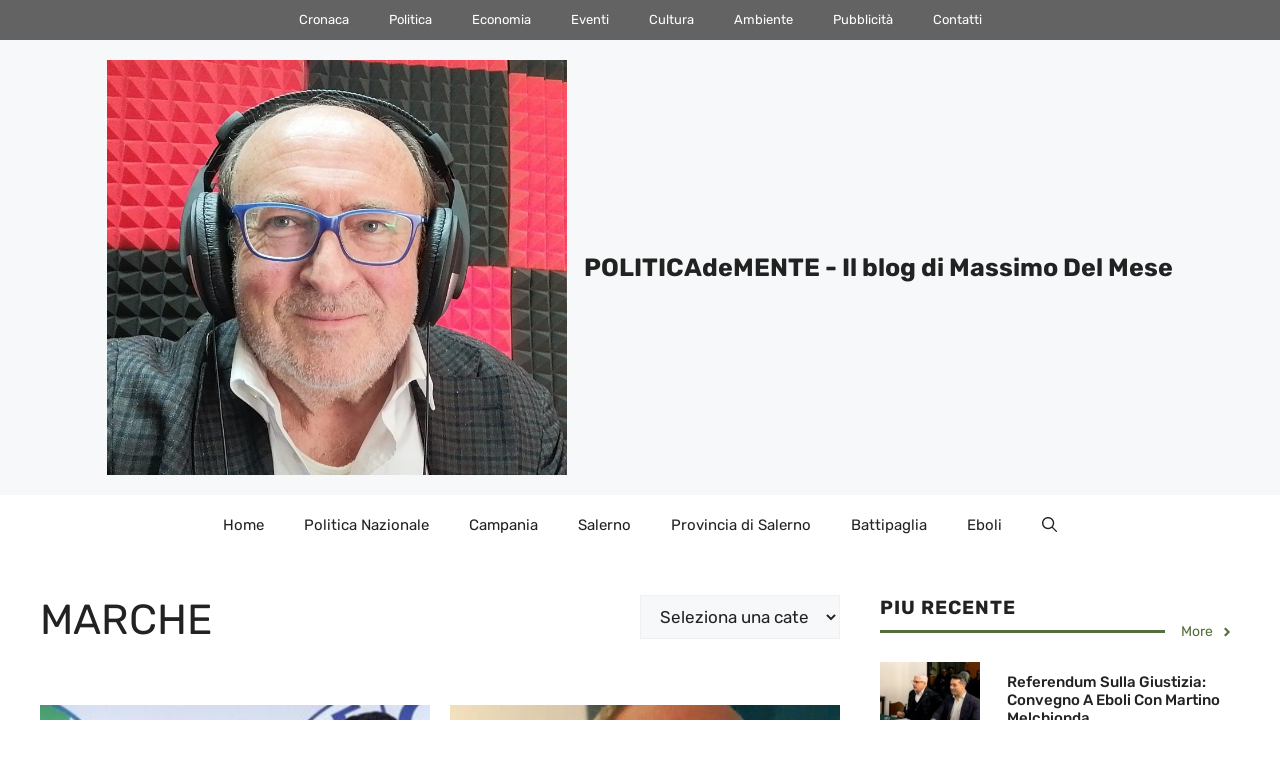

--- FILE ---
content_type: text/html; charset=UTF-8
request_url: https://www.massimo.delmese.net/tag/marche/
body_size: 38825
content:
<!DOCTYPE html>
<html lang="it-IT">
<head><meta charset="UTF-8"><script>if(navigator.userAgent.match(/MSIE|Internet Explorer/i)||navigator.userAgent.match(/Trident\/7\..*?rv:11/i)){var href=document.location.href;if(!href.match(/[?&]nowprocket/)){if(href.indexOf("?")==-1){if(href.indexOf("#")==-1){document.location.href=href+"?nowprocket=1"}else{document.location.href=href.replace("#","?nowprocket=1#")}}else{if(href.indexOf("#")==-1){document.location.href=href+"&nowprocket=1"}else{document.location.href=href.replace("#","&nowprocket=1#")}}}}</script><script>class RocketLazyLoadScripts{constructor(){this.v="1.2.4",this.triggerEvents=["keydown","mousedown","mousemove","touchmove","touchstart","touchend","wheel"],this.userEventHandler=this._triggerListener.bind(this),this.touchStartHandler=this._onTouchStart.bind(this),this.touchMoveHandler=this._onTouchMove.bind(this),this.touchEndHandler=this._onTouchEnd.bind(this),this.clickHandler=this._onClick.bind(this),this.interceptedClicks=[],window.addEventListener("pageshow",t=>{this.persisted=t.persisted}),window.addEventListener("DOMContentLoaded",()=>{this._preconnect3rdParties()}),this.delayedScripts={normal:[],async:[],defer:[]},this.trash=[],this.allJQueries=[]}_addUserInteractionListener(t){if(document.hidden){t._triggerListener();return}this.triggerEvents.forEach(e=>window.addEventListener(e,t.userEventHandler,{passive:!0})),window.addEventListener("touchstart",t.touchStartHandler,{passive:!0}),window.addEventListener("mousedown",t.touchStartHandler),document.addEventListener("visibilitychange",t.userEventHandler)}_removeUserInteractionListener(){this.triggerEvents.forEach(t=>window.removeEventListener(t,this.userEventHandler,{passive:!0})),document.removeEventListener("visibilitychange",this.userEventHandler)}_onTouchStart(t){"HTML"!==t.target.tagName&&(window.addEventListener("touchend",this.touchEndHandler),window.addEventListener("mouseup",this.touchEndHandler),window.addEventListener("touchmove",this.touchMoveHandler,{passive:!0}),window.addEventListener("mousemove",this.touchMoveHandler),t.target.addEventListener("click",this.clickHandler),this._renameDOMAttribute(t.target,"onclick","rocket-onclick"),this._pendingClickStarted())}_onTouchMove(t){window.removeEventListener("touchend",this.touchEndHandler),window.removeEventListener("mouseup",this.touchEndHandler),window.removeEventListener("touchmove",this.touchMoveHandler,{passive:!0}),window.removeEventListener("mousemove",this.touchMoveHandler),t.target.removeEventListener("click",this.clickHandler),this._renameDOMAttribute(t.target,"rocket-onclick","onclick"),this._pendingClickFinished()}_onTouchEnd(){window.removeEventListener("touchend",this.touchEndHandler),window.removeEventListener("mouseup",this.touchEndHandler),window.removeEventListener("touchmove",this.touchMoveHandler,{passive:!0}),window.removeEventListener("mousemove",this.touchMoveHandler)}_onClick(t){t.target.removeEventListener("click",this.clickHandler),this._renameDOMAttribute(t.target,"rocket-onclick","onclick"),this.interceptedClicks.push(t),t.preventDefault(),t.stopPropagation(),t.stopImmediatePropagation(),this._pendingClickFinished()}_replayClicks(){window.removeEventListener("touchstart",this.touchStartHandler,{passive:!0}),window.removeEventListener("mousedown",this.touchStartHandler),this.interceptedClicks.forEach(t=>{t.target.dispatchEvent(new MouseEvent("click",{view:t.view,bubbles:!0,cancelable:!0}))})}_waitForPendingClicks(){return new Promise(t=>{this._isClickPending?this._pendingClickFinished=t:t()})}_pendingClickStarted(){this._isClickPending=!0}_pendingClickFinished(){this._isClickPending=!1}_renameDOMAttribute(t,e,r){t.hasAttribute&&t.hasAttribute(e)&&(event.target.setAttribute(r,event.target.getAttribute(e)),event.target.removeAttribute(e))}_triggerListener(){this._removeUserInteractionListener(this),"loading"===document.readyState?document.addEventListener("DOMContentLoaded",this._loadEverythingNow.bind(this)):this._loadEverythingNow()}_preconnect3rdParties(){let t=[];document.querySelectorAll("script[type=rocketlazyloadscript][data-rocket-src]").forEach(e=>{let r=e.getAttribute("data-rocket-src");if(r&&0!==r.indexOf("data:")){0===r.indexOf("//")&&(r=location.protocol+r);try{let i=new URL(r).origin;i!==location.origin&&t.push({src:i,crossOrigin:e.crossOrigin||"module"===e.getAttribute("data-rocket-type")})}catch(n){}}}),t=[...new Map(t.map(t=>[JSON.stringify(t),t])).values()],this._batchInjectResourceHints(t,"preconnect")}async _loadEverythingNow(){this.lastBreath=Date.now(),this._delayEventListeners(),this._delayJQueryReady(this),this._handleDocumentWrite(),this._registerAllDelayedScripts(),this._preloadAllScripts(),await this._loadScriptsFromList(this.delayedScripts.normal),await this._loadScriptsFromList(this.delayedScripts.defer),await this._loadScriptsFromList(this.delayedScripts.async);try{await this._triggerDOMContentLoaded(),await this._pendingWebpackRequests(this),await this._triggerWindowLoad()}catch(t){console.error(t)}window.dispatchEvent(new Event("rocket-allScriptsLoaded")),this._waitForPendingClicks().then(()=>{this._replayClicks()}),this._emptyTrash()}_registerAllDelayedScripts(){document.querySelectorAll("script[type=rocketlazyloadscript]").forEach(t=>{t.hasAttribute("data-rocket-src")?t.hasAttribute("async")&&!1!==t.async?this.delayedScripts.async.push(t):t.hasAttribute("defer")&&!1!==t.defer||"module"===t.getAttribute("data-rocket-type")?this.delayedScripts.defer.push(t):this.delayedScripts.normal.push(t):this.delayedScripts.normal.push(t)})}async _transformScript(t){if(await this._littleBreath(),!0===t.noModule&&"noModule"in HTMLScriptElement.prototype){t.setAttribute("data-rocket-status","skipped");return}return new Promise(navigator.userAgent.indexOf("Firefox/")>0||""===navigator.vendor?e=>{let r=document.createElement("script");[...t.attributes].forEach(t=>{let e=t.nodeName;"type"!==e&&("data-rocket-type"===e&&(e="type"),"data-rocket-src"===e&&(e="src"),r.setAttribute(e,t.nodeValue))}),t.text&&(r.text=t.text),r.hasAttribute("src")?(r.addEventListener("load",e),r.addEventListener("error",e)):(r.text=t.text,e());try{t.parentNode.replaceChild(r,t)}catch(i){e()}}:e=>{function r(){t.setAttribute("data-rocket-status","failed"),e()}try{let i=t.getAttribute("data-rocket-type"),n=t.getAttribute("data-rocket-src");i?(t.type=i,t.removeAttribute("data-rocket-type")):t.removeAttribute("type"),t.addEventListener("load",function r(){t.setAttribute("data-rocket-status","executed"),e()}),t.addEventListener("error",r),n?(t.removeAttribute("data-rocket-src"),t.src=n):t.src="data:text/javascript;base64,"+window.btoa(unescape(encodeURIComponent(t.text)))}catch(s){r()}})}async _loadScriptsFromList(t){let e=t.shift();return e&&e.isConnected?(await this._transformScript(e),this._loadScriptsFromList(t)):Promise.resolve()}_preloadAllScripts(){this._batchInjectResourceHints([...this.delayedScripts.normal,...this.delayedScripts.defer,...this.delayedScripts.async],"preload")}_batchInjectResourceHints(t,e){var r=document.createDocumentFragment();t.forEach(t=>{let i=t.getAttribute&&t.getAttribute("data-rocket-src")||t.src;if(i){let n=document.createElement("link");n.href=i,n.rel=e,"preconnect"!==e&&(n.as="script"),t.getAttribute&&"module"===t.getAttribute("data-rocket-type")&&(n.crossOrigin=!0),t.crossOrigin&&(n.crossOrigin=t.crossOrigin),t.integrity&&(n.integrity=t.integrity),r.appendChild(n),this.trash.push(n)}}),document.head.appendChild(r)}_delayEventListeners(){let t={};function e(e,r){!function e(r){!t[r]&&(t[r]={originalFunctions:{add:r.addEventListener,remove:r.removeEventListener},eventsToRewrite:[]},r.addEventListener=function(){arguments[0]=i(arguments[0]),t[r].originalFunctions.add.apply(r,arguments)},r.removeEventListener=function(){arguments[0]=i(arguments[0]),t[r].originalFunctions.remove.apply(r,arguments)});function i(e){return t[r].eventsToRewrite.indexOf(e)>=0?"rocket-"+e:e}}(e),t[e].eventsToRewrite.push(r)}function r(t,e){let r=t[e];Object.defineProperty(t,e,{get:()=>r||function(){},set(i){t["rocket"+e]=r=i}})}e(document,"DOMContentLoaded"),e(window,"DOMContentLoaded"),e(window,"load"),e(window,"pageshow"),e(document,"readystatechange"),r(document,"onreadystatechange"),r(window,"onload"),r(window,"onpageshow")}_delayJQueryReady(t){let e;function r(t){return t.split(" ").map(t=>"load"===t||0===t.indexOf("load.")?"rocket-jquery-load":t).join(" ")}function i(i){if(i&&i.fn&&!t.allJQueries.includes(i)){i.fn.ready=i.fn.init.prototype.ready=function(e){return t.domReadyFired?e.bind(document)(i):document.addEventListener("rocket-DOMContentLoaded",()=>e.bind(document)(i)),i([])};let n=i.fn.on;i.fn.on=i.fn.init.prototype.on=function(){return this[0]===window&&("string"==typeof arguments[0]||arguments[0]instanceof String?arguments[0]=r(arguments[0]):"object"==typeof arguments[0]&&Object.keys(arguments[0]).forEach(t=>{let e=arguments[0][t];delete arguments[0][t],arguments[0][r(t)]=e})),n.apply(this,arguments),this},t.allJQueries.push(i)}e=i}i(window.jQuery),Object.defineProperty(window,"jQuery",{get:()=>e,set(t){i(t)}})}async _pendingWebpackRequests(t){let e=document.querySelector("script[data-webpack]");async function r(){return new Promise(t=>{e.addEventListener("load",t),e.addEventListener("error",t)})}e&&(await r(),await t._requestAnimFrame(),await t._pendingWebpackRequests(t))}async _triggerDOMContentLoaded(){this.domReadyFired=!0,await this._littleBreath(),document.dispatchEvent(new Event("rocket-DOMContentLoaded")),await this._littleBreath(),window.dispatchEvent(new Event("rocket-DOMContentLoaded")),await this._littleBreath(),document.dispatchEvent(new Event("rocket-readystatechange")),await this._littleBreath(),document.rocketonreadystatechange&&document.rocketonreadystatechange()}async _triggerWindowLoad(){await this._littleBreath(),window.dispatchEvent(new Event("rocket-load")),await this._littleBreath(),window.rocketonload&&window.rocketonload(),await this._littleBreath(),this.allJQueries.forEach(t=>t(window).trigger("rocket-jquery-load")),await this._littleBreath();let t=new Event("rocket-pageshow");t.persisted=this.persisted,window.dispatchEvent(t),await this._littleBreath(),window.rocketonpageshow&&window.rocketonpageshow({persisted:this.persisted})}_handleDocumentWrite(){let t=new Map;document.write=document.writeln=function(e){let r=document.currentScript;r||console.error("WPRocket unable to document.write this: "+e);let i=document.createRange(),n=r.parentElement,s=t.get(r);void 0===s&&(s=r.nextSibling,t.set(r,s));let a=document.createDocumentFragment();i.setStart(a,0),a.appendChild(i.createContextualFragment(e)),n.insertBefore(a,s)}}async _littleBreath(){Date.now()-this.lastBreath>45&&(await this._requestAnimFrame(),this.lastBreath=Date.now())}async _requestAnimFrame(){return document.hidden?new Promise(t=>setTimeout(t)):new Promise(t=>requestAnimationFrame(t))}_emptyTrash(){this.trash.forEach(t=>t.remove())}static run(){let t=new RocketLazyLoadScripts;t._addUserInteractionListener(t)}}RocketLazyLoadScripts.run();</script>
	
	<meta name='robots' content='index, follow, max-image-preview:large, max-snippet:-1, max-video-preview:-1' />
<meta name="viewport" content="width=device-width, initial-scale=1">
	<!-- This site is optimized with the Yoast SEO plugin v21.5 - https://yoast.com/wordpress/plugins/seo/ -->
	<title>Marche | POLITICAdeMENTE - Il blog di Massimo Del Mese</title>
	<link rel="canonical" href="https://www.massimo.delmese.net/tag/marche/" />
	<link rel="next" href="https://www.massimo.delmese.net/tag/marche/page/2/" />
	<meta property="og:locale" content="it_IT" />
	<meta property="og:type" content="article" />
	<meta property="og:title" content="Marche | POLITICAdeMENTE - Il blog di Massimo Del Mese" />
	<meta property="og:url" content="https://www.massimo.delmese.net/tag/marche/" />
	<meta property="og:site_name" content="POLITICAdeMENTE - Il blog di Massimo Del Mese" />
	<meta name="twitter:card" content="summary_large_image" />
	<script type="application/ld+json" class="yoast-schema-graph">{"@context":"https://schema.org","@graph":[{"@type":"CollectionPage","@id":"https://www.massimo.delmese.net/tag/marche/","url":"https://www.massimo.delmese.net/tag/marche/","name":"Marche | POLITICAdeMENTE - Il blog di Massimo Del Mese","isPartOf":{"@id":"https://www.massimo.delmese.net/#website"},"primaryImageOfPage":{"@id":"https://www.massimo.delmese.net/tag/marche/#primaryimage"},"image":{"@id":"https://www.massimo.delmese.net/tag/marche/#primaryimage"},"thumbnailUrl":"https://www.massimo.delmese.net/wp-content/uploads/Screenshot_20200623_000812.jpg","breadcrumb":{"@id":"https://www.massimo.delmese.net/tag/marche/#breadcrumb"},"inLanguage":"it-IT"},{"@type":"ImageObject","inLanguage":"it-IT","@id":"https://www.massimo.delmese.net/tag/marche/#primaryimage","url":"https://www.massimo.delmese.net/wp-content/uploads/Screenshot_20200623_000812.jpg","contentUrl":"https://www.massimo.delmese.net/wp-content/uploads/Screenshot_20200623_000812.jpg","width":1017,"height":600,"caption":"Meloni_Berlusconi_Salvini"},{"@type":"BreadcrumbList","@id":"https://www.massimo.delmese.net/tag/marche/#breadcrumb","itemListElement":[{"@type":"ListItem","position":1,"name":"Home","item":"https://www.massimo.delmese.net/"},{"@type":"ListItem","position":2,"name":"Marche"}]},{"@type":"WebSite","@id":"https://www.massimo.delmese.net/#website","url":"https://www.massimo.delmese.net/","name":"POLITICAdeMENTE - Il blog di Massimo Del Mese","description":"Analisi, Commenti, Notizie e Riflessioni &quot;politicamente corrette&quot; su Eboli e sulla provincia di Salerno","publisher":{"@id":"https://www.massimo.delmese.net/#organization"},"potentialAction":[{"@type":"SearchAction","target":{"@type":"EntryPoint","urlTemplate":"https://www.massimo.delmese.net/?s={search_term_string}"},"query-input":"required name=search_term_string"}],"inLanguage":"it-IT"},{"@type":"Organization","@id":"https://www.massimo.delmese.net/#organization","name":"POLITICAdeMENTE - Il blog di Massimo Del Mese","url":"https://www.massimo.delmese.net/","logo":{"@type":"ImageObject","inLanguage":"it-IT","@id":"https://www.massimo.delmese.net/#/schema/logo/image/","url":"https://www.massimo.delmese.net/wp-content/uploads/cropped-Screenshot_20250818_230026_com_google_android_apps_photos_HomeActivity.jpg","contentUrl":"https://www.massimo.delmese.net/wp-content/uploads/cropped-Screenshot_20250818_230026_com_google_android_apps_photos_HomeActivity.jpg","width":804,"height":726,"caption":"POLITICAdeMENTE - Il blog di Massimo Del Mese"},"image":{"@id":"https://www.massimo.delmese.net/#/schema/logo/image/"}}]}</script>
	<!-- / Yoast SEO plugin. -->



		<!-- This site uses the Google Analytics by MonsterInsights plugin v8.20.1 - Using Analytics tracking - https://www.monsterinsights.com/ -->
							<script type="rocketlazyloadscript" data-rocket-src="//www.googletagmanager.com/gtag/js?id=G-S1791H4GF9"  data-cfasync="false" data-wpfc-render="false" async></script>
			<script type="rocketlazyloadscript" data-cfasync="false" data-wpfc-render="false">
				var mi_version = '8.20.1';
				var mi_track_user = true;
				var mi_no_track_reason = '';
				
								var disableStrs = [
										'ga-disable-G-S1791H4GF9',
									];

				/* Function to detect opted out users */
				function __gtagTrackerIsOptedOut() {
					for (var index = 0; index < disableStrs.length; index++) {
						if (document.cookie.indexOf(disableStrs[index] + '=true') > -1) {
							return true;
						}
					}

					return false;
				}

				/* Disable tracking if the opt-out cookie exists. */
				if (__gtagTrackerIsOptedOut()) {
					for (var index = 0; index < disableStrs.length; index++) {
						window[disableStrs[index]] = true;
					}
				}

				/* Opt-out function */
				function __gtagTrackerOptout() {
					for (var index = 0; index < disableStrs.length; index++) {
						document.cookie = disableStrs[index] + '=true; expires=Thu, 31 Dec 2099 23:59:59 UTC; path=/';
						window[disableStrs[index]] = true;
					}
				}

				if ('undefined' === typeof gaOptout) {
					function gaOptout() {
						__gtagTrackerOptout();
					}
				}
								window.dataLayer = window.dataLayer || [];

				window.MonsterInsightsDualTracker = {
					helpers: {},
					trackers: {},
				};
				if (mi_track_user) {
					function __gtagDataLayer() {
						dataLayer.push(arguments);
					}

					function __gtagTracker(type, name, parameters) {
						if (!parameters) {
							parameters = {};
						}

						if (parameters.send_to) {
							__gtagDataLayer.apply(null, arguments);
							return;
						}

						if (type === 'event') {
														parameters.send_to = monsterinsights_frontend.v4_id;
							var hookName = name;
							if (typeof parameters['event_category'] !== 'undefined') {
								hookName = parameters['event_category'] + ':' + name;
							}

							if (typeof MonsterInsightsDualTracker.trackers[hookName] !== 'undefined') {
								MonsterInsightsDualTracker.trackers[hookName](parameters);
							} else {
								__gtagDataLayer('event', name, parameters);
							}
							
						} else {
							__gtagDataLayer.apply(null, arguments);
						}
					}

					__gtagTracker('js', new Date());
					__gtagTracker('set', {
						'developer_id.dZGIzZG': true,
											});
										__gtagTracker('config', 'G-S1791H4GF9', {"forceSSL":"true"} );
															window.gtag = __gtagTracker;										(function () {
						/* https://developers.google.com/analytics/devguides/collection/analyticsjs/ */
						/* ga and __gaTracker compatibility shim. */
						var noopfn = function () {
							return null;
						};
						var newtracker = function () {
							return new Tracker();
						};
						var Tracker = function () {
							return null;
						};
						var p = Tracker.prototype;
						p.get = noopfn;
						p.set = noopfn;
						p.send = function () {
							var args = Array.prototype.slice.call(arguments);
							args.unshift('send');
							__gaTracker.apply(null, args);
						};
						var __gaTracker = function () {
							var len = arguments.length;
							if (len === 0) {
								return;
							}
							var f = arguments[len - 1];
							if (typeof f !== 'object' || f === null || typeof f.hitCallback !== 'function') {
								if ('send' === arguments[0]) {
									var hitConverted, hitObject = false, action;
									if ('event' === arguments[1]) {
										if ('undefined' !== typeof arguments[3]) {
											hitObject = {
												'eventAction': arguments[3],
												'eventCategory': arguments[2],
												'eventLabel': arguments[4],
												'value': arguments[5] ? arguments[5] : 1,
											}
										}
									}
									if ('pageview' === arguments[1]) {
										if ('undefined' !== typeof arguments[2]) {
											hitObject = {
												'eventAction': 'page_view',
												'page_path': arguments[2],
											}
										}
									}
									if (typeof arguments[2] === 'object') {
										hitObject = arguments[2];
									}
									if (typeof arguments[5] === 'object') {
										Object.assign(hitObject, arguments[5]);
									}
									if ('undefined' !== typeof arguments[1].hitType) {
										hitObject = arguments[1];
										if ('pageview' === hitObject.hitType) {
											hitObject.eventAction = 'page_view';
										}
									}
									if (hitObject) {
										action = 'timing' === arguments[1].hitType ? 'timing_complete' : hitObject.eventAction;
										hitConverted = mapArgs(hitObject);
										__gtagTracker('event', action, hitConverted);
									}
								}
								return;
							}

							function mapArgs(args) {
								var arg, hit = {};
								var gaMap = {
									'eventCategory': 'event_category',
									'eventAction': 'event_action',
									'eventLabel': 'event_label',
									'eventValue': 'event_value',
									'nonInteraction': 'non_interaction',
									'timingCategory': 'event_category',
									'timingVar': 'name',
									'timingValue': 'value',
									'timingLabel': 'event_label',
									'page': 'page_path',
									'location': 'page_location',
									'title': 'page_title',
								};
								for (arg in args) {
																		if (!(!args.hasOwnProperty(arg) || !gaMap.hasOwnProperty(arg))) {
										hit[gaMap[arg]] = args[arg];
									} else {
										hit[arg] = args[arg];
									}
								}
								return hit;
							}

							try {
								f.hitCallback();
							} catch (ex) {
							}
						};
						__gaTracker.create = newtracker;
						__gaTracker.getByName = newtracker;
						__gaTracker.getAll = function () {
							return [];
						};
						__gaTracker.remove = noopfn;
						__gaTracker.loaded = true;
						window['__gaTracker'] = __gaTracker;
					})();
									} else {
										console.log("");
					(function () {
						function __gtagTracker() {
							return null;
						}

						window['__gtagTracker'] = __gtagTracker;
						window['gtag'] = __gtagTracker;
					})();
									}
			</script>
				<!-- / Google Analytics by MonsterInsights -->
		<link rel='stylesheet' id='wp-block-library-css' href='https://www.massimo.delmese.net/wp-includes/css/dist/block-library/style.min.css?ver=6.4.7' media='all' />
<style id='classic-theme-styles-inline-css'>
/*! This file is auto-generated */
.wp-block-button__link{color:#fff;background-color:#32373c;border-radius:9999px;box-shadow:none;text-decoration:none;padding:calc(.667em + 2px) calc(1.333em + 2px);font-size:1.125em}.wp-block-file__button{background:#32373c;color:#fff;text-decoration:none}
</style>
<style id='global-styles-inline-css'>
body{--wp--preset--color--black: #000000;--wp--preset--color--cyan-bluish-gray: #abb8c3;--wp--preset--color--white: #ffffff;--wp--preset--color--pale-pink: #f78da7;--wp--preset--color--vivid-red: #cf2e2e;--wp--preset--color--luminous-vivid-orange: #ff6900;--wp--preset--color--luminous-vivid-amber: #fcb900;--wp--preset--color--light-green-cyan: #7bdcb5;--wp--preset--color--vivid-green-cyan: #00d084;--wp--preset--color--pale-cyan-blue: #8ed1fc;--wp--preset--color--vivid-cyan-blue: #0693e3;--wp--preset--color--vivid-purple: #9b51e0;--wp--preset--color--contrast: var(--contrast);--wp--preset--color--contrast-2: var(--contrast-2);--wp--preset--color--contrast-3: var(--contrast-3);--wp--preset--color--base: var(--base);--wp--preset--color--base-2: var(--base-2);--wp--preset--color--base-3: var(--base-3);--wp--preset--color--accent: var(--accent);--wp--preset--color--accent-2: var(--accent-2);--wp--preset--color--accent-3: var(--accent-3);--wp--preset--color--accent-4: var(--accent-4);--wp--preset--color--accent-5: var(--accent-5);--wp--preset--gradient--vivid-cyan-blue-to-vivid-purple: linear-gradient(135deg,rgba(6,147,227,1) 0%,rgb(155,81,224) 100%);--wp--preset--gradient--light-green-cyan-to-vivid-green-cyan: linear-gradient(135deg,rgb(122,220,180) 0%,rgb(0,208,130) 100%);--wp--preset--gradient--luminous-vivid-amber-to-luminous-vivid-orange: linear-gradient(135deg,rgba(252,185,0,1) 0%,rgba(255,105,0,1) 100%);--wp--preset--gradient--luminous-vivid-orange-to-vivid-red: linear-gradient(135deg,rgba(255,105,0,1) 0%,rgb(207,46,46) 100%);--wp--preset--gradient--very-light-gray-to-cyan-bluish-gray: linear-gradient(135deg,rgb(238,238,238) 0%,rgb(169,184,195) 100%);--wp--preset--gradient--cool-to-warm-spectrum: linear-gradient(135deg,rgb(74,234,220) 0%,rgb(151,120,209) 20%,rgb(207,42,186) 40%,rgb(238,44,130) 60%,rgb(251,105,98) 80%,rgb(254,248,76) 100%);--wp--preset--gradient--blush-light-purple: linear-gradient(135deg,rgb(255,206,236) 0%,rgb(152,150,240) 100%);--wp--preset--gradient--blush-bordeaux: linear-gradient(135deg,rgb(254,205,165) 0%,rgb(254,45,45) 50%,rgb(107,0,62) 100%);--wp--preset--gradient--luminous-dusk: linear-gradient(135deg,rgb(255,203,112) 0%,rgb(199,81,192) 50%,rgb(65,88,208) 100%);--wp--preset--gradient--pale-ocean: linear-gradient(135deg,rgb(255,245,203) 0%,rgb(182,227,212) 50%,rgb(51,167,181) 100%);--wp--preset--gradient--electric-grass: linear-gradient(135deg,rgb(202,248,128) 0%,rgb(113,206,126) 100%);--wp--preset--gradient--midnight: linear-gradient(135deg,rgb(2,3,129) 0%,rgb(40,116,252) 100%);--wp--preset--font-size--small: 13px;--wp--preset--font-size--medium: 20px;--wp--preset--font-size--large: 36px;--wp--preset--font-size--x-large: 42px;--wp--preset--spacing--20: 0.44rem;--wp--preset--spacing--30: 0.67rem;--wp--preset--spacing--40: 1rem;--wp--preset--spacing--50: 1.5rem;--wp--preset--spacing--60: 2.25rem;--wp--preset--spacing--70: 3.38rem;--wp--preset--spacing--80: 5.06rem;--wp--preset--shadow--natural: 6px 6px 9px rgba(0, 0, 0, 0.2);--wp--preset--shadow--deep: 12px 12px 50px rgba(0, 0, 0, 0.4);--wp--preset--shadow--sharp: 6px 6px 0px rgba(0, 0, 0, 0.2);--wp--preset--shadow--outlined: 6px 6px 0px -3px rgba(255, 255, 255, 1), 6px 6px rgba(0, 0, 0, 1);--wp--preset--shadow--crisp: 6px 6px 0px rgba(0, 0, 0, 1);}:where(.is-layout-flex){gap: 0.5em;}:where(.is-layout-grid){gap: 0.5em;}body .is-layout-flow > .alignleft{float: left;margin-inline-start: 0;margin-inline-end: 2em;}body .is-layout-flow > .alignright{float: right;margin-inline-start: 2em;margin-inline-end: 0;}body .is-layout-flow > .aligncenter{margin-left: auto !important;margin-right: auto !important;}body .is-layout-constrained > .alignleft{float: left;margin-inline-start: 0;margin-inline-end: 2em;}body .is-layout-constrained > .alignright{float: right;margin-inline-start: 2em;margin-inline-end: 0;}body .is-layout-constrained > .aligncenter{margin-left: auto !important;margin-right: auto !important;}body .is-layout-constrained > :where(:not(.alignleft):not(.alignright):not(.alignfull)){max-width: var(--wp--style--global--content-size);margin-left: auto !important;margin-right: auto !important;}body .is-layout-constrained > .alignwide{max-width: var(--wp--style--global--wide-size);}body .is-layout-flex{display: flex;}body .is-layout-flex{flex-wrap: wrap;align-items: center;}body .is-layout-flex > *{margin: 0;}body .is-layout-grid{display: grid;}body .is-layout-grid > *{margin: 0;}:where(.wp-block-columns.is-layout-flex){gap: 2em;}:where(.wp-block-columns.is-layout-grid){gap: 2em;}:where(.wp-block-post-template.is-layout-flex){gap: 1.25em;}:where(.wp-block-post-template.is-layout-grid){gap: 1.25em;}.has-black-color{color: var(--wp--preset--color--black) !important;}.has-cyan-bluish-gray-color{color: var(--wp--preset--color--cyan-bluish-gray) !important;}.has-white-color{color: var(--wp--preset--color--white) !important;}.has-pale-pink-color{color: var(--wp--preset--color--pale-pink) !important;}.has-vivid-red-color{color: var(--wp--preset--color--vivid-red) !important;}.has-luminous-vivid-orange-color{color: var(--wp--preset--color--luminous-vivid-orange) !important;}.has-luminous-vivid-amber-color{color: var(--wp--preset--color--luminous-vivid-amber) !important;}.has-light-green-cyan-color{color: var(--wp--preset--color--light-green-cyan) !important;}.has-vivid-green-cyan-color{color: var(--wp--preset--color--vivid-green-cyan) !important;}.has-pale-cyan-blue-color{color: var(--wp--preset--color--pale-cyan-blue) !important;}.has-vivid-cyan-blue-color{color: var(--wp--preset--color--vivid-cyan-blue) !important;}.has-vivid-purple-color{color: var(--wp--preset--color--vivid-purple) !important;}.has-black-background-color{background-color: var(--wp--preset--color--black) !important;}.has-cyan-bluish-gray-background-color{background-color: var(--wp--preset--color--cyan-bluish-gray) !important;}.has-white-background-color{background-color: var(--wp--preset--color--white) !important;}.has-pale-pink-background-color{background-color: var(--wp--preset--color--pale-pink) !important;}.has-vivid-red-background-color{background-color: var(--wp--preset--color--vivid-red) !important;}.has-luminous-vivid-orange-background-color{background-color: var(--wp--preset--color--luminous-vivid-orange) !important;}.has-luminous-vivid-amber-background-color{background-color: var(--wp--preset--color--luminous-vivid-amber) !important;}.has-light-green-cyan-background-color{background-color: var(--wp--preset--color--light-green-cyan) !important;}.has-vivid-green-cyan-background-color{background-color: var(--wp--preset--color--vivid-green-cyan) !important;}.has-pale-cyan-blue-background-color{background-color: var(--wp--preset--color--pale-cyan-blue) !important;}.has-vivid-cyan-blue-background-color{background-color: var(--wp--preset--color--vivid-cyan-blue) !important;}.has-vivid-purple-background-color{background-color: var(--wp--preset--color--vivid-purple) !important;}.has-black-border-color{border-color: var(--wp--preset--color--black) !important;}.has-cyan-bluish-gray-border-color{border-color: var(--wp--preset--color--cyan-bluish-gray) !important;}.has-white-border-color{border-color: var(--wp--preset--color--white) !important;}.has-pale-pink-border-color{border-color: var(--wp--preset--color--pale-pink) !important;}.has-vivid-red-border-color{border-color: var(--wp--preset--color--vivid-red) !important;}.has-luminous-vivid-orange-border-color{border-color: var(--wp--preset--color--luminous-vivid-orange) !important;}.has-luminous-vivid-amber-border-color{border-color: var(--wp--preset--color--luminous-vivid-amber) !important;}.has-light-green-cyan-border-color{border-color: var(--wp--preset--color--light-green-cyan) !important;}.has-vivid-green-cyan-border-color{border-color: var(--wp--preset--color--vivid-green-cyan) !important;}.has-pale-cyan-blue-border-color{border-color: var(--wp--preset--color--pale-cyan-blue) !important;}.has-vivid-cyan-blue-border-color{border-color: var(--wp--preset--color--vivid-cyan-blue) !important;}.has-vivid-purple-border-color{border-color: var(--wp--preset--color--vivid-purple) !important;}.has-vivid-cyan-blue-to-vivid-purple-gradient-background{background: var(--wp--preset--gradient--vivid-cyan-blue-to-vivid-purple) !important;}.has-light-green-cyan-to-vivid-green-cyan-gradient-background{background: var(--wp--preset--gradient--light-green-cyan-to-vivid-green-cyan) !important;}.has-luminous-vivid-amber-to-luminous-vivid-orange-gradient-background{background: var(--wp--preset--gradient--luminous-vivid-amber-to-luminous-vivid-orange) !important;}.has-luminous-vivid-orange-to-vivid-red-gradient-background{background: var(--wp--preset--gradient--luminous-vivid-orange-to-vivid-red) !important;}.has-very-light-gray-to-cyan-bluish-gray-gradient-background{background: var(--wp--preset--gradient--very-light-gray-to-cyan-bluish-gray) !important;}.has-cool-to-warm-spectrum-gradient-background{background: var(--wp--preset--gradient--cool-to-warm-spectrum) !important;}.has-blush-light-purple-gradient-background{background: var(--wp--preset--gradient--blush-light-purple) !important;}.has-blush-bordeaux-gradient-background{background: var(--wp--preset--gradient--blush-bordeaux) !important;}.has-luminous-dusk-gradient-background{background: var(--wp--preset--gradient--luminous-dusk) !important;}.has-pale-ocean-gradient-background{background: var(--wp--preset--gradient--pale-ocean) !important;}.has-electric-grass-gradient-background{background: var(--wp--preset--gradient--electric-grass) !important;}.has-midnight-gradient-background{background: var(--wp--preset--gradient--midnight) !important;}.has-small-font-size{font-size: var(--wp--preset--font-size--small) !important;}.has-medium-font-size{font-size: var(--wp--preset--font-size--medium) !important;}.has-large-font-size{font-size: var(--wp--preset--font-size--large) !important;}.has-x-large-font-size{font-size: var(--wp--preset--font-size--x-large) !important;}
.wp-block-navigation a:where(:not(.wp-element-button)){color: inherit;}
:where(.wp-block-post-template.is-layout-flex){gap: 1.25em;}:where(.wp-block-post-template.is-layout-grid){gap: 1.25em;}
:where(.wp-block-columns.is-layout-flex){gap: 2em;}:where(.wp-block-columns.is-layout-grid){gap: 2em;}
.wp-block-pullquote{font-size: 1.5em;line-height: 1.6;}
</style>
<link rel='stylesheet' id='generate-style-css' href='https://www.massimo.delmese.net/wp-content/themes/generatepress/assets/css/main.min.css?ver=3.3.1' media='all' />
<style id='generate-style-inline-css'>
.is-right-sidebar{width:30%;}.is-left-sidebar{width:30%;}.site-content .content-area{width:70%;}@media (max-width: 980px){.main-navigation .menu-toggle,.sidebar-nav-mobile:not(#sticky-placeholder){display:block;}.main-navigation ul,.gen-sidebar-nav,.main-navigation:not(.slideout-navigation):not(.toggled) .main-nav > ul,.has-inline-mobile-toggle #site-navigation .inside-navigation > *:not(.navigation-search):not(.main-nav){display:none;}.nav-align-right .inside-navigation,.nav-align-center .inside-navigation{justify-content:space-between;}}
.dynamic-author-image-rounded{border-radius:100%;}.dynamic-featured-image, .dynamic-author-image{vertical-align:middle;}.one-container.blog .dynamic-content-template:not(:last-child), .one-container.archive .dynamic-content-template:not(:last-child){padding-bottom:0px;}.dynamic-entry-excerpt > p:last-child{margin-bottom:0px;}
</style>
<link rel='stylesheet' id='generatepress-dynamic-css' href='https://www.massimo.delmese.net/wp-content/uploads/generatepress/style.min.css?ver=1755553354' media='all' />
<link data-minify="1" rel='stylesheet' id='generate-child-css' href='https://www.massimo.delmese.net/wp-content/cache/min/1/wp-content/themes/politicademente_gp_child/style.css?ver=1699608119' media='all' />
<style id='generateblocks-inline-css'>
.gb-container .wp-block-image img{vertical-align:middle;}.gb-container .gb-shape{position:absolute;overflow:hidden;pointer-events:none;line-height:0;}.gb-container .gb-shape svg{fill:currentColor;}.gb-container-04da9225 > .gb-inside-container{max-width:1280px;margin-left:auto;margin-right:auto;}.gb-grid-wrapper > .gb-grid-column-04da9225 > .gb-container{display:flex;flex-direction:column;height:100%;}.gb-grid-wrapper > .gb-grid-column-25284f83{width:75%;}.gb-grid-wrapper > .gb-grid-column-25284f83 > .gb-container{display:flex;flex-direction:column;height:100%;}.gb-container-8c11c351{text-align:right;}.gb-grid-wrapper > .gb-grid-column-8c11c351{width:25%;}.gb-grid-wrapper > .gb-grid-column-8c11c351 > .gb-container{display:flex;flex-direction:column;height:100%;}.gb-container-ba3d87b1 > .gb-inside-container{padding-top:20px;padding-bottom:20px;max-width:1280px;margin-left:auto;margin-right:auto;}.gb-grid-wrapper > .gb-grid-column-ba3d87b1 > .gb-container{display:flex;flex-direction:column;height:100%;}.gb-container-3a29d203{min-height:300px;color:var(--contrast);}.gb-container-3a29d203 > .gb-inside-container{z-index:1;position:relative;}.gb-container-3a29d203 a{color:var(--contrast);}.gb-grid-wrapper > .gb-grid-column-3a29d203{width:50%;}.gb-grid-wrapper > .gb-grid-column-3a29d203 > .gb-container{justify-content:flex-end;display:flex;flex-direction:column;height:100%;}.gb-container-d0a86651{color:var(--contrast);}.gb-container-d0a86651 > .gb-inside-container{max-width:1280px;margin-left:auto;margin-right:auto;}.gb-container-d0a86651 a{color:var(--contrast);}.gb-container-d0a86651 a:hover{color:var(--contrast);}.gb-grid-wrapper > .gb-grid-column-d0a86651 > .gb-container{display:flex;flex-direction:column;height:100%;}.gb-grid-wrapper > .gb-grid-column-847a4203{width:100%;}.gb-grid-wrapper > .gb-grid-column-847a4203 > .gb-container{display:flex;flex-direction:column;height:100%;}.gb-container-bcbc46ac{text-align:center;border-top:3px solid var(--accent-2);}.gb-grid-wrapper > .gb-grid-column-bcbc46ac{width:60%;flex-basis:calc(100% - 75px);}.gb-grid-wrapper > .gb-grid-column-bcbc46ac > .gb-container{display:flex;flex-direction:column;height:100%;}.gb-grid-wrapper > .gb-grid-column-4fc67d38{width:20%;flex-basis:75px;}.gb-grid-wrapper > .gb-grid-column-4fc67d38 > .gb-container{display:flex;flex-direction:column;height:100%;}.gb-grid-wrapper > .gb-grid-column-03919c55{width:100%;}.gb-grid-wrapper > .gb-grid-column-03919c55 > .gb-container{display:flex;flex-direction:column;height:100%;}.gb-grid-wrapper > .gb-grid-column-3ff058ae{width:33.33%;}.gb-grid-wrapper > .gb-grid-column-3ff058ae > .gb-container{display:flex;flex-direction:column;height:100%;}.gb-grid-wrapper > .gb-grid-column-c551a107{width:66.66%;}.gb-grid-wrapper > .gb-grid-column-c551a107 > .gb-container{justify-content:center;display:flex;flex-direction:column;height:100%;}.gb-container-e224c1dd{background-color:var(--base-2);}.gb-container-e224c1dd > .gb-inside-container{padding:40px 20px;max-width:1280px;margin-left:auto;margin-right:auto;}.gb-grid-wrapper > .gb-grid-column-e224c1dd > .gb-container{display:flex;flex-direction:column;height:100%;}.gb-container-cc32f783 > .gb-inside-container{padding:0;}.gb-grid-wrapper > .gb-grid-column-cc32f783{width:50%;}.gb-grid-wrapper > .gb-grid-column-cc32f783 > .gb-container{display:flex;flex-direction:column;height:100%;}.gb-container-b706d851 > .gb-inside-container{padding:0;}.gb-grid-wrapper > .gb-grid-column-b706d851{width:50%;}.gb-grid-wrapper > .gb-grid-column-b706d851 > .gb-container{display:flex;flex-direction:column;height:100%;}.gb-grid-wrapper{display:flex;flex-wrap:wrap;}.gb-grid-column{box-sizing:border-box;}.gb-grid-wrapper .wp-block-image{margin-bottom:0;}.gb-grid-wrapper-5cbf6a7d{align-items:flex-start;margin-left:-20px;}.gb-grid-wrapper-5cbf6a7d > .gb-grid-column{padding-left:20px;padding-bottom:40px;}.gb-grid-wrapper-e588d128{align-items:center;margin-left:-10px;}.gb-grid-wrapper-e588d128 > .gb-grid-column{padding-left:10px;padding-bottom:20px;}.gb-grid-wrapper-b3929361 > .gb-grid-column{padding-bottom:10px;}.gb-grid-wrapper-d1e7a423{margin-left:-20px;}.gb-grid-wrapper-d1e7a423 > .gb-grid-column{padding-left:20px;padding-bottom:10px;}.gb-grid-wrapper-424f95c0{margin-left:-30px;}.gb-grid-wrapper-424f95c0 > .gb-grid-column{padding-left:30px;}.gb-icon svg{fill:currentColor;}.gb-highlight{background:none;color:unset;}h3.gb-headline-1032a3b9{font-size:18px;margin-bottom:5px;}div.gb-headline-897f85e5{display:inline-block;font-size:13px;text-transform:capitalize;}p.gb-headline-251bd4df{margin-bottom:0px;}h3.gb-headline-040f2ffe{font-size:15px;margin-bottom:5px;}p.gb-headline-34307d45{font-size:14px;letter-spacing:0.3em;font-weight:bold;text-transform:uppercase;text-align:center;margin-top:10px;color:#2e3d4d;}p.gb-headline-1e50faeb{font-size:12px;letter-spacing:0.1em;font-weight:bold;text-transform:uppercase;text-align:left;margin-bottom:0px;}.gb-block-image img{vertical-align:middle;}.gb-block-image-628deb9f{margin-bottom:13px;}.gb-image-628deb9f{width:100%;height:280px;object-fit:cover;}.gb-image-95849c3e{width:100px;height:80px;object-fit:cover;}.gb-button-wrapper{display:flex;flex-wrap:wrap;align-items:flex-start;justify-content:flex-start;clear:both;}.gb-button-wrapper-c617e1fe{justify-content:center;}.gb-button-wrapper-b4f65930{justify-content:flex-end;}.gb-button{text-decoration:none;}.gb-icon svg{fill:currentColor;}.gb-button-wrapper a.gb-button-58025241{display:inline-flex;align-items:center;justify-content:center;font-size:15px;text-align:center;padding:10px;margin-right:5px;border-radius:10px;border:1px solid var(--contrast-3);background-color:var(--base-3);color:var(--contrast);}.gb-button-wrapper a.gb-button-58025241:hover, .gb-button-wrapper a.gb-button-58025241:active, .gb-button-wrapper a.gb-button-58025241:focus{background-color:var(--accent);color:var(--base-3);}.gb-button-wrapper .gb-button-1be5c84d{display:inline-flex;align-items:center;justify-content:center;font-size:15px;text-align:center;padding:10px 15px;margin-right:2.5px;margin-left:2.5px;border-radius:10px;border:1px solid var(--contrast-3);background-color:var(--base-3);color:var(--contrast);}.gb-button-wrapper .gb-button-1be5c84d:hover, .gb-button-wrapper .gb-button-1be5c84d:active, .gb-button-wrapper .gb-button-1be5c84d:focus{background-color:var(--accent);color:var(--base-3);}.gb-button-wrapper .gb-button-1be5c84d.gb-block-is-current, .gb-button-wrapper .gb-button-1be5c84d.gb-block-is-current:hover, .gb-button-wrapper .gb-button-1be5c84d.gb-block-is-current:active, .gb-button-wrapper .gb-button-1be5c84d.gb-block-is-current:focus{background-color:var(--accent);color:var(--base-3);}.gb-button-wrapper a.gb-button-4c4c412c{display:inline-flex;align-items:center;justify-content:center;font-size:15px;text-align:center;padding:10px;margin-left:5px;border-radius:10px;border:1px solid var(--contrast-3);background-color:var(--base-3);color:var(--contrast);}.gb-button-wrapper a.gb-button-4c4c412c:hover, .gb-button-wrapper a.gb-button-4c4c412c:active, .gb-button-wrapper a.gb-button-4c4c412c:focus{background-color:var(--accent);color:var(--base-3);}.gb-button-wrapper a.gb-button-3a4a7e95{display:inline-flex;align-items:center;justify-content:center;font-size:14px;text-align:center;color:var(--accent-2);}.gb-button-wrapper a.gb-button-3a4a7e95:hover, .gb-button-wrapper a.gb-button-3a4a7e95:active, .gb-button-wrapper a.gb-button-3a4a7e95:focus{color:var(--contrast);}.gb-button-wrapper a.gb-button-3a4a7e95 .gb-icon{font-size:1em;line-height:0;padding-left:0.5em;}.gb-button-wrapper a.gb-button-3a4a7e95 .gb-icon svg{height:1em;width:1em;}.gb-button-wrapper a.gb-button-373aae0d{display:inline-flex;align-items:center;justify-content:center;font-size:12px;letter-spacing:0.2em;font-weight:bold;text-transform:uppercase;text-align:center;margin-right:30px;}@media (min-width: 1025px) {.gb-grid-wrapper > div.gb-grid-column-847a4203{padding-bottom:0;}}@media (max-width: 1024px) {.gb-grid-wrapper-5cbf6a7d > .gb-grid-column{padding-bottom:40px;}.gb-grid-wrapper-b3929361{margin-left:-20px;}.gb-grid-wrapper-b3929361 > .gb-grid-column{padding-left:20px;}}@media (max-width: 767px) {.gb-grid-wrapper > .gb-grid-column-25284f83{width:100%;}.gb-container-8c11c351{text-align:left;}.gb-container-8c11c351 > .gb-inside-container{padding-bottom:40px;}.gb-grid-wrapper > .gb-grid-column-8c11c351{width:100%;}.gb-container-ba3d87b1 > .gb-inside-container{padding-top:0;}.gb-grid-wrapper > .gb-grid-column-3a29d203{width:100%;}.gb-container-d0a86651{text-align:center;}.gb-container-d0a86651 > .gb-inside-container{padding-top:40px;}.gb-grid-wrapper > .gb-grid-column-847a4203{width:100%;}.gb-grid-wrapper > div.gb-grid-column-847a4203{padding-bottom:0;}.gb-grid-wrapper > .gb-grid-column-bcbc46ac{width:100%;}.gb-grid-wrapper > .gb-grid-column-4fc67d38{width:100%;}.gb-container-3ff058ae{text-align:center;}.gb-grid-wrapper > .gb-grid-column-3ff058ae{width:50%;}.gb-container-c551a107{text-align:left;}.gb-grid-wrapper > .gb-grid-column-c551a107{width:50%;}.gb-grid-wrapper > .gb-grid-column-cc32f783{width:100%;}.gb-grid-wrapper > .gb-grid-column-b706d851{width:100%;}.gb-grid-wrapper > div.gb-grid-column-b706d851{padding-bottom:0;}.gb-grid-wrapper-5cbf6a7d > .gb-grid-column{padding-bottom:40px;}.gb-grid-wrapper-424f95c0 > .gb-grid-column{padding-bottom:30px;}h4.gb-headline-9e06b5e3{text-align:left;}h3.gb-headline-040f2ffe{text-align:left;}p.gb-headline-1e50faeb{text-align:center;}.gb-image-628deb9f{width:100%;height:240px;object-fit:cover;}.gb-button-wrapper-b4f65930{justify-content:center;}}
</style>
<link rel='stylesheet' id='generate-blog-images-css' href='https://www.massimo.delmese.net/wp-content/plugins/gp-premium/blog/functions/css/featured-images.min.css?ver=2.3.2' media='all' />
<link rel='stylesheet' id='generate-secondary-nav-css' href='https://www.massimo.delmese.net/wp-content/plugins/gp-premium/secondary-nav/functions/css/main.min.css?ver=2.3.2' media='all' />
<style id='generate-secondary-nav-inline-css'>
.secondary-navigation{background-color:#636363;}.secondary-nav-below-header .secondary-navigation .inside-navigation.grid-container, .secondary-nav-above-header .secondary-navigation .inside-navigation.grid-container{padding:0px 20px 0px 20px;}.secondary-navigation .main-nav ul li a,.secondary-navigation .menu-toggle,.secondary-menu-bar-items .menu-bar-item > a{color:#ffffff;}.secondary-navigation .secondary-menu-bar-items{color:#ffffff;}button.secondary-menu-toggle:hover,button.secondary-menu-toggle:focus{color:#ffffff;}.widget-area .secondary-navigation{margin-bottom:20px;}.secondary-navigation ul ul{background-color:#303030;top:auto;}.secondary-navigation .main-nav ul ul li a{color:#ffffff;}.secondary-navigation .main-nav ul li:not([class*="current-menu-"]):hover > a, .secondary-navigation .main-nav ul li:not([class*="current-menu-"]):focus > a, .secondary-navigation .main-nav ul li.sfHover:not([class*="current-menu-"]) > a, .secondary-menu-bar-items .menu-bar-item:hover > a{color:#ffffff;background-color:#303030;}.secondary-navigation .main-nav ul ul li:not([class*="current-menu-"]):hover > a,.secondary-navigation .main-nav ul ul li:not([class*="current-menu-"]):focus > a,.secondary-navigation .main-nav ul ul li.sfHover:not([class*="current-menu-"]) > a{color:#ffffff;background-color:#474747;}.secondary-navigation .main-nav ul li[class*="current-menu-"] > a{color:#222222;background-color:#ffffff;}.secondary-navigation .main-nav ul ul li[class*="current-menu-"] > a{color:#ffffff;background-color:#474747;}.secondary-navigation.toggled .dropdown-menu-toggle:before{display:none;}@media (max-width: 980px) {.secondary-menu-bar-items .menu-bar-item:hover > a{background: none;color: #ffffff;}}
</style>
<link rel='stylesheet' id='generate-secondary-nav-mobile-css' href='https://www.massimo.delmese.net/wp-content/plugins/gp-premium/secondary-nav/functions/css/main-mobile.min.css?ver=2.3.2' media='all' />
<style id='rocket-lazyload-inline-css'>
.rll-youtube-player{position:relative;padding-bottom:56.23%;height:0;overflow:hidden;max-width:100%;}.rll-youtube-player:focus-within{outline: 2px solid currentColor;outline-offset: 5px;}.rll-youtube-player iframe{position:absolute;top:0;left:0;width:100%;height:100%;z-index:100;background:0 0}.rll-youtube-player img{bottom:0;display:block;left:0;margin:auto;max-width:100%;width:100%;position:absolute;right:0;top:0;border:none;height:auto;-webkit-transition:.4s all;-moz-transition:.4s all;transition:.4s all}.rll-youtube-player img:hover{-webkit-filter:brightness(75%)}.rll-youtube-player .play{height:100%;width:100%;left:0;top:0;position:absolute;background:url(https://www.massimo.delmese.net/wp-content/plugins/wp-rocket/assets/img/youtube.png) no-repeat center;background-color: transparent !important;cursor:pointer;border:none;}.wp-embed-responsive .wp-has-aspect-ratio .rll-youtube-player{position:absolute;padding-bottom:0;width:100%;height:100%;top:0;bottom:0;left:0;right:0}
</style>
<script id="cookie-law-info-js-extra">
var _ckyConfig = {"_ipData":[],"_assetsURL":"https:\/\/www.massimo.delmese.net\/wp-content\/plugins\/cookie-law-info\/lite\/frontend\/images\/","_publicURL":"https:\/\/www.massimo.delmese.net","_expiry":"365","_categories":[{"name":"Necessaria","slug":"necessary","isNecessary":true,"ccpaDoNotSell":true,"cookies":[],"active":true,"defaultConsent":{"gdpr":true,"ccpa":true}},{"name":"Funzionale","slug":"functional","isNecessary":false,"ccpaDoNotSell":true,"cookies":[],"active":true,"defaultConsent":{"gdpr":false,"ccpa":false}},{"name":"Analitica","slug":"analytics","isNecessary":false,"ccpaDoNotSell":true,"cookies":[],"active":true,"defaultConsent":{"gdpr":false,"ccpa":false}},{"name":"Prestazioni","slug":"performance","isNecessary":false,"ccpaDoNotSell":true,"cookies":[],"active":true,"defaultConsent":{"gdpr":false,"ccpa":false}},{"name":"Pubblicitari","slug":"advertisement","isNecessary":false,"ccpaDoNotSell":true,"cookies":[],"active":true,"defaultConsent":{"gdpr":false,"ccpa":false}}],"_activeLaw":"gdpr","_rootDomain":"","_block":"1","_showBanner":"1","_bannerConfig":{"settings":{"type":"box","position":"bottom-left","applicableLaw":"gdpr"},"behaviours":{"reloadBannerOnAccept":false,"loadAnalyticsByDefault":false,"animations":{"onLoad":"animate","onHide":"sticky"}},"config":{"revisitConsent":{"status":true,"tag":"revisit-consent","position":"bottom-left","meta":{"url":"#"},"styles":{"background-color":"#0056A7"},"elements":{"title":{"type":"text","tag":"revisit-consent-title","status":true,"styles":{"color":"#0056a7"}}}},"preferenceCenter":{"toggle":{"status":true,"tag":"detail-category-toggle","type":"toggle","states":{"active":{"styles":{"background-color":"#1863DC"}},"inactive":{"styles":{"background-color":"#D0D5D2"}}}}},"categoryPreview":{"status":false,"toggle":{"status":true,"tag":"detail-category-preview-toggle","type":"toggle","states":{"active":{"styles":{"background-color":"#1863DC"}},"inactive":{"styles":{"background-color":"#D0D5D2"}}}}},"videoPlaceholder":{"status":true,"styles":{"background-color":"#000000","border-color":"#000000","color":"#ffffff"}},"readMore":{"status":false,"tag":"readmore-button","type":"link","meta":{"noFollow":true,"newTab":true},"styles":{"color":"#1863DC","background-color":"transparent","border-color":"transparent"}},"auditTable":{"status":true},"optOption":{"status":true,"toggle":{"status":true,"tag":"optout-option-toggle","type":"toggle","states":{"active":{"styles":{"background-color":"#1863dc"}},"inactive":{"styles":{"background-color":"#FFFFFF"}}}}}}},"_version":"3.1.6","_logConsent":"1","_tags":[{"tag":"accept-button","styles":{"color":"#FFFFFF","background-color":"#1863DC","border-color":"#1863DC"}},{"tag":"reject-button","styles":{"color":"#1863DC","background-color":"transparent","border-color":"#1863DC"}},{"tag":"settings-button","styles":{"color":"#1863DC","background-color":"transparent","border-color":"#1863DC"}},{"tag":"readmore-button","styles":{"color":"#1863DC","background-color":"transparent","border-color":"transparent"}},{"tag":"donotsell-button","styles":{"color":"#1863DC","background-color":"transparent","border-color":"transparent"}},{"tag":"accept-button","styles":{"color":"#FFFFFF","background-color":"#1863DC","border-color":"#1863DC"}},{"tag":"revisit-consent","styles":{"background-color":"#0056A7"}}],"_shortCodes":[{"key":"cky_readmore","content":"<a href=\"#\" class=\"cky-policy\" aria-label=\"Politica sui cookie\" target=\"_blank\" rel=\"noopener\" data-cky-tag=\"readmore-button\">Politica sui cookie<\/a>","tag":"readmore-button","status":false,"attributes":{"rel":"nofollow","target":"_blank"}},{"key":"cky_show_desc","content":"<button class=\"cky-show-desc-btn\" data-cky-tag=\"show-desc-button\" aria-label=\"Mostra di pi\u00f9\">Mostra di pi\u00f9<\/button>","tag":"show-desc-button","status":true,"attributes":[]},{"key":"cky_hide_desc","content":"<button class=\"cky-show-desc-btn\" data-cky-tag=\"hide-desc-button\" aria-label=\"Mostra meno\">Mostra meno<\/button>","tag":"hide-desc-button","status":true,"attributes":[]},{"key":"cky_category_toggle_label","content":"[cky_{{status}}_category_label] [cky_preference_{{category_slug}}_title]","tag":"","status":true,"attributes":[]},{"key":"cky_enable_category_label","content":"Abilitare","tag":"","status":true,"attributes":[]},{"key":"cky_disable_category_label","content":"Disattivare","tag":"","status":true,"attributes":[]},{"key":"cky_video_placeholder","content":"<div class=\"video-placeholder-normal\" data-cky-tag=\"video-placeholder\" id=\"[UNIQUEID]\"><p class=\"video-placeholder-text-normal\" data-cky-tag=\"placeholder-title\">Si prega di accettare il consenso ai cookie<\/p><\/div>","tag":"","status":true,"attributes":[]},{"key":"cky_enable_optout_label","content":"Abilitare","tag":"","status":true,"attributes":[]},{"key":"cky_disable_optout_label","content":"Disattivare","tag":"","status":true,"attributes":[]},{"key":"cky_optout_toggle_label","content":"[cky_{{status}}_optout_label] [cky_optout_option_title]","tag":"","status":true,"attributes":[]},{"key":"cky_optout_option_title","content":"Non vendere o condividere i miei dati personali","tag":"","status":true,"attributes":[]},{"key":"cky_optout_close_label","content":"Vicino","tag":"","status":true,"attributes":[]}],"_rtl":"","_providersToBlock":[]};
var _ckyStyles = {"css":".cky-overlay{background: #000000; opacity: 0.4; position: fixed; top: 0; left: 0; width: 100%; height: 100%; z-index: 99999999;}.cky-hide{display: none;}.cky-btn-revisit-wrapper{display: flex; align-items: center; justify-content: center; background: #0056a7; width: 45px; height: 45px; border-radius: 50%; position: fixed; z-index: 999999; cursor: pointer;}.cky-revisit-bottom-left{bottom: 15px; left: 15px;}.cky-revisit-bottom-right{bottom: 15px; right: 15px;}.cky-btn-revisit-wrapper .cky-btn-revisit{display: flex; align-items: center; justify-content: center; background: none; border: none; cursor: pointer; position: relative; margin: 0; padding: 0;}.cky-btn-revisit-wrapper .cky-btn-revisit img{max-width: fit-content; margin: 0; height: 30px; width: 30px;}.cky-revisit-bottom-left:hover::before{content: attr(data-tooltip); position: absolute; background: #4e4b66; color: #ffffff; left: calc(100% + 7px); font-size: 12px; line-height: 16px; width: max-content; padding: 4px 8px; border-radius: 4px;}.cky-revisit-bottom-left:hover::after{position: absolute; content: \"\"; border: 5px solid transparent; left: calc(100% + 2px); border-left-width: 0; border-right-color: #4e4b66;}.cky-revisit-bottom-right:hover::before{content: attr(data-tooltip); position: absolute; background: #4e4b66; color: #ffffff; right: calc(100% + 7px); font-size: 12px; line-height: 16px; width: max-content; padding: 4px 8px; border-radius: 4px;}.cky-revisit-bottom-right:hover::after{position: absolute; content: \"\"; border: 5px solid transparent; right: calc(100% + 2px); border-right-width: 0; border-left-color: #4e4b66;}.cky-revisit-hide{display: none;}.cky-consent-container{position: fixed; width: 440px; box-sizing: border-box; z-index: 9999999; border-radius: 6px;}.cky-consent-container .cky-consent-bar{background: #ffffff; border: 1px solid; padding: 20px 26px; box-shadow: 0 -1px 10px 0 #acabab4d; border-radius: 6px;}.cky-box-bottom-left{bottom: 40px; left: 40px;}.cky-box-bottom-right{bottom: 40px; right: 40px;}.cky-box-top-left{top: 40px; left: 40px;}.cky-box-top-right{top: 40px; right: 40px;}.cky-custom-brand-logo-wrapper .cky-custom-brand-logo{width: 100px; height: auto; margin: 0 0 12px 0;}.cky-notice .cky-title{color: #212121; font-weight: 700; font-size: 18px; line-height: 24px; margin: 0 0 12px 0;}.cky-notice-des *,.cky-preference-content-wrapper *,.cky-accordion-header-des *,.cky-gpc-wrapper .cky-gpc-desc *{font-size: 14px;}.cky-notice-des{color: #212121; font-size: 14px; line-height: 24px; font-weight: 400;}.cky-notice-des img{height: 25px; width: 25px;}.cky-consent-bar .cky-notice-des p,.cky-gpc-wrapper .cky-gpc-desc p,.cky-preference-body-wrapper .cky-preference-content-wrapper p,.cky-accordion-header-wrapper .cky-accordion-header-des p,.cky-cookie-des-table li div:last-child p{color: inherit; margin-top: 0;}.cky-notice-des P:last-child,.cky-preference-content-wrapper p:last-child,.cky-cookie-des-table li div:last-child p:last-child,.cky-gpc-wrapper .cky-gpc-desc p:last-child{margin-bottom: 0;}.cky-notice-des a.cky-policy,.cky-notice-des button.cky-policy{font-size: 14px; color: #1863dc; white-space: nowrap; cursor: pointer; background: transparent; border: 1px solid; text-decoration: underline;}.cky-notice-des button.cky-policy{padding: 0;}.cky-notice-des a.cky-policy:focus-visible,.cky-notice-des button.cky-policy:focus-visible,.cky-preference-content-wrapper .cky-show-desc-btn:focus-visible,.cky-accordion-header .cky-accordion-btn:focus-visible,.cky-preference-header .cky-btn-close:focus-visible,.cky-switch input[type=\"checkbox\"]:focus-visible,.cky-footer-wrapper a:focus-visible,.cky-btn:focus-visible{outline: 2px solid #1863dc; outline-offset: 2px;}.cky-btn:focus:not(:focus-visible),.cky-accordion-header .cky-accordion-btn:focus:not(:focus-visible),.cky-preference-content-wrapper .cky-show-desc-btn:focus:not(:focus-visible),.cky-btn-revisit-wrapper .cky-btn-revisit:focus:not(:focus-visible),.cky-preference-header .cky-btn-close:focus:not(:focus-visible),.cky-consent-bar .cky-banner-btn-close:focus:not(:focus-visible){outline: 0;}button.cky-show-desc-btn:not(:hover):not(:active){color: #1863dc; background: transparent;}button.cky-accordion-btn:not(:hover):not(:active),button.cky-banner-btn-close:not(:hover):not(:active),button.cky-btn-revisit:not(:hover):not(:active),button.cky-btn-close:not(:hover):not(:active){background: transparent;}.cky-consent-bar button:hover,.cky-modal.cky-modal-open button:hover,.cky-consent-bar button:focus,.cky-modal.cky-modal-open button:focus{text-decoration: none;}.cky-notice-btn-wrapper{display: flex; justify-content: flex-start; align-items: center; flex-wrap: wrap; margin-top: 16px;}.cky-notice-btn-wrapper .cky-btn{text-shadow: none; box-shadow: none;}.cky-btn{flex: auto; max-width: 100%; font-size: 14px; font-family: inherit; line-height: 24px; padding: 8px; font-weight: 500; margin: 0 8px 0 0; border-radius: 2px; cursor: pointer; text-align: center; text-transform: none; min-height: 0;}.cky-btn:hover{opacity: 0.8;}.cky-btn-customize{color: #1863dc; background: transparent; border: 2px solid #1863dc;}.cky-btn-reject{color: #1863dc; background: transparent; border: 2px solid #1863dc;}.cky-btn-accept{background: #1863dc; color: #ffffff; border: 2px solid #1863dc;}.cky-btn:last-child{margin-right: 0;}@media (max-width: 576px){.cky-box-bottom-left{bottom: 0; left: 0;}.cky-box-bottom-right{bottom: 0; right: 0;}.cky-box-top-left{top: 0; left: 0;}.cky-box-top-right{top: 0; right: 0;}}@media (max-width: 440px){.cky-box-bottom-left, .cky-box-bottom-right, .cky-box-top-left, .cky-box-top-right{width: 100%; max-width: 100%;}.cky-consent-container .cky-consent-bar{padding: 20px 0;}.cky-custom-brand-logo-wrapper, .cky-notice .cky-title, .cky-notice-des, .cky-notice-btn-wrapper{padding: 0 24px;}.cky-notice-des{max-height: 40vh; overflow-y: scroll;}.cky-notice-btn-wrapper{flex-direction: column; margin-top: 0;}.cky-btn{width: 100%; margin: 10px 0 0 0;}.cky-notice-btn-wrapper .cky-btn-customize{order: 2;}.cky-notice-btn-wrapper .cky-btn-reject{order: 3;}.cky-notice-btn-wrapper .cky-btn-accept{order: 1; margin-top: 16px;}}@media (max-width: 352px){.cky-notice .cky-title{font-size: 16px;}.cky-notice-des *{font-size: 12px;}.cky-notice-des, .cky-btn{font-size: 12px;}}.cky-modal.cky-modal-open{display: flex; visibility: visible; -webkit-transform: translate(-50%, -50%); -moz-transform: translate(-50%, -50%); -ms-transform: translate(-50%, -50%); -o-transform: translate(-50%, -50%); transform: translate(-50%, -50%); top: 50%; left: 50%; transition: all 1s ease;}.cky-modal{box-shadow: 0 32px 68px rgba(0, 0, 0, 0.3); margin: 0 auto; position: fixed; max-width: 100%; background: #ffffff; top: 50%; box-sizing: border-box; border-radius: 6px; z-index: 999999999; color: #212121; -webkit-transform: translate(-50%, 100%); -moz-transform: translate(-50%, 100%); -ms-transform: translate(-50%, 100%); -o-transform: translate(-50%, 100%); transform: translate(-50%, 100%); visibility: hidden; transition: all 0s ease;}.cky-preference-center{max-height: 79vh; overflow: hidden; width: 845px; overflow: hidden; flex: 1 1 0; display: flex; flex-direction: column; border-radius: 6px;}.cky-preference-header{display: flex; align-items: center; justify-content: space-between; padding: 22px 24px; border-bottom: 1px solid;}.cky-preference-header .cky-preference-title{font-size: 18px; font-weight: 700; line-height: 24px;}.cky-preference-header .cky-btn-close{margin: 0; cursor: pointer; vertical-align: middle; padding: 0; background: none; border: none; width: auto; height: auto; min-height: 0; line-height: 0; text-shadow: none; box-shadow: none;}.cky-preference-header .cky-btn-close img{margin: 0; height: 10px; width: 10px;}.cky-preference-body-wrapper{padding: 0 24px; flex: 1; overflow: auto; box-sizing: border-box;}.cky-preference-content-wrapper,.cky-gpc-wrapper .cky-gpc-desc{font-size: 14px; line-height: 24px; font-weight: 400; padding: 12px 0;}.cky-preference-content-wrapper{border-bottom: 1px solid;}.cky-preference-content-wrapper img{height: 25px; width: 25px;}.cky-preference-content-wrapper .cky-show-desc-btn{font-size: 14px; font-family: inherit; color: #1863dc; text-decoration: none; line-height: 24px; padding: 0; margin: 0; white-space: nowrap; cursor: pointer; background: transparent; border-color: transparent; text-transform: none; min-height: 0; text-shadow: none; box-shadow: none;}.cky-accordion-wrapper{margin-bottom: 10px;}.cky-accordion{border-bottom: 1px solid;}.cky-accordion:last-child{border-bottom: none;}.cky-accordion .cky-accordion-item{display: flex; margin-top: 10px;}.cky-accordion .cky-accordion-body{display: none;}.cky-accordion.cky-accordion-active .cky-accordion-body{display: block; padding: 0 22px; margin-bottom: 16px;}.cky-accordion-header-wrapper{cursor: pointer; width: 100%;}.cky-accordion-item .cky-accordion-header{display: flex; justify-content: space-between; align-items: center;}.cky-accordion-header .cky-accordion-btn{font-size: 16px; font-family: inherit; color: #212121; line-height: 24px; background: none; border: none; font-weight: 700; padding: 0; margin: 0; cursor: pointer; text-transform: none; min-height: 0; text-shadow: none; box-shadow: none;}.cky-accordion-header .cky-always-active{color: #008000; font-weight: 600; line-height: 24px; font-size: 14px;}.cky-accordion-header-des{font-size: 14px; line-height: 24px; margin: 10px 0 16px 0;}.cky-accordion-chevron{margin-right: 22px; position: relative; cursor: pointer;}.cky-accordion-chevron-hide{display: none;}.cky-accordion .cky-accordion-chevron i::before{content: \"\"; position: absolute; border-right: 1.4px solid; border-bottom: 1.4px solid; border-color: inherit; height: 6px; width: 6px; -webkit-transform: rotate(-45deg); -moz-transform: rotate(-45deg); -ms-transform: rotate(-45deg); -o-transform: rotate(-45deg); transform: rotate(-45deg); transition: all 0.2s ease-in-out; top: 8px;}.cky-accordion.cky-accordion-active .cky-accordion-chevron i::before{-webkit-transform: rotate(45deg); -moz-transform: rotate(45deg); -ms-transform: rotate(45deg); -o-transform: rotate(45deg); transform: rotate(45deg);}.cky-audit-table{background: #f4f4f4; border-radius: 6px;}.cky-audit-table .cky-empty-cookies-text{color: inherit; font-size: 12px; line-height: 24px; margin: 0; padding: 10px;}.cky-audit-table .cky-cookie-des-table{font-size: 12px; line-height: 24px; font-weight: normal; padding: 15px 10px; border-bottom: 1px solid; border-bottom-color: inherit; margin: 0;}.cky-audit-table .cky-cookie-des-table:last-child{border-bottom: none;}.cky-audit-table .cky-cookie-des-table li{list-style-type: none; display: flex; padding: 3px 0;}.cky-audit-table .cky-cookie-des-table li:first-child{padding-top: 0;}.cky-cookie-des-table li div:first-child{width: 100px; font-weight: 600; word-break: break-word; word-wrap: break-word;}.cky-cookie-des-table li div:last-child{flex: 1; word-break: break-word; word-wrap: break-word; margin-left: 8px;}.cky-footer-shadow{display: block; width: 100%; height: 40px; background: linear-gradient(180deg, rgba(255, 255, 255, 0) 0%, #ffffff 100%); position: absolute; bottom: calc(100% - 1px);}.cky-footer-wrapper{position: relative;}.cky-prefrence-btn-wrapper{display: flex; flex-wrap: wrap; align-items: center; justify-content: center; padding: 22px 24px; border-top: 1px solid;}.cky-prefrence-btn-wrapper .cky-btn{flex: auto; max-width: 100%; text-shadow: none; box-shadow: none;}.cky-btn-preferences{color: #1863dc; background: transparent; border: 2px solid #1863dc;}.cky-preference-header,.cky-preference-body-wrapper,.cky-preference-content-wrapper,.cky-accordion-wrapper,.cky-accordion,.cky-accordion-wrapper,.cky-footer-wrapper,.cky-prefrence-btn-wrapper{border-color: inherit;}@media (max-width: 845px){.cky-modal{max-width: calc(100% - 16px);}}@media (max-width: 576px){.cky-modal{max-width: 100%;}.cky-preference-center{max-height: 100vh;}.cky-prefrence-btn-wrapper{flex-direction: column;}.cky-accordion.cky-accordion-active .cky-accordion-body{padding-right: 0;}.cky-prefrence-btn-wrapper .cky-btn{width: 100%; margin: 10px 0 0 0;}.cky-prefrence-btn-wrapper .cky-btn-reject{order: 3;}.cky-prefrence-btn-wrapper .cky-btn-accept{order: 1; margin-top: 0;}.cky-prefrence-btn-wrapper .cky-btn-preferences{order: 2;}}@media (max-width: 425px){.cky-accordion-chevron{margin-right: 15px;}.cky-notice-btn-wrapper{margin-top: 0;}.cky-accordion.cky-accordion-active .cky-accordion-body{padding: 0 15px;}}@media (max-width: 352px){.cky-preference-header .cky-preference-title{font-size: 16px;}.cky-preference-header{padding: 16px 24px;}.cky-preference-content-wrapper *, .cky-accordion-header-des *{font-size: 12px;}.cky-preference-content-wrapper, .cky-preference-content-wrapper .cky-show-more, .cky-accordion-header .cky-always-active, .cky-accordion-header-des, .cky-preference-content-wrapper .cky-show-desc-btn, .cky-notice-des a.cky-policy{font-size: 12px;}.cky-accordion-header .cky-accordion-btn{font-size: 14px;}}.cky-switch{display: flex;}.cky-switch input[type=\"checkbox\"]{position: relative; width: 44px; height: 24px; margin: 0; background: #d0d5d2; -webkit-appearance: none; border-radius: 50px; cursor: pointer; outline: 0; border: none; top: 0;}.cky-switch input[type=\"checkbox\"]:checked{background: #1863dc;}.cky-switch input[type=\"checkbox\"]:before{position: absolute; content: \"\"; height: 20px; width: 20px; left: 2px; bottom: 2px; border-radius: 50%; background-color: white; -webkit-transition: 0.4s; transition: 0.4s; margin: 0;}.cky-switch input[type=\"checkbox\"]:after{display: none;}.cky-switch input[type=\"checkbox\"]:checked:before{-webkit-transform: translateX(20px); -ms-transform: translateX(20px); transform: translateX(20px);}@media (max-width: 425px){.cky-switch input[type=\"checkbox\"]{width: 38px; height: 21px;}.cky-switch input[type=\"checkbox\"]:before{height: 17px; width: 17px;}.cky-switch input[type=\"checkbox\"]:checked:before{-webkit-transform: translateX(17px); -ms-transform: translateX(17px); transform: translateX(17px);}}.cky-consent-bar .cky-banner-btn-close{position: absolute; right: 9px; top: 5px; background: none; border: none; cursor: pointer; padding: 0; margin: 0; min-height: 0; line-height: 0; height: auto; width: auto; text-shadow: none; box-shadow: none;}.cky-consent-bar .cky-banner-btn-close img{height: 9px; width: 9px; margin: 0;}.cky-notice-group{font-size: 14px; line-height: 24px; font-weight: 400; color: #212121;}.cky-notice-btn-wrapper .cky-btn-do-not-sell{font-size: 14px; line-height: 24px; padding: 6px 0; margin: 0; font-weight: 500; background: none; border-radius: 2px; border: none; white-space: nowrap; cursor: pointer; text-align: left; color: #1863dc; background: transparent; border-color: transparent; box-shadow: none; text-shadow: none;}.cky-consent-bar .cky-banner-btn-close:focus-visible,.cky-notice-btn-wrapper .cky-btn-do-not-sell:focus-visible,.cky-opt-out-btn-wrapper .cky-btn:focus-visible,.cky-opt-out-checkbox-wrapper input[type=\"checkbox\"].cky-opt-out-checkbox:focus-visible{outline: 2px solid #1863dc; outline-offset: 2px;}@media (max-width: 440px){.cky-consent-container{width: 100%;}}@media (max-width: 352px){.cky-notice-des a.cky-policy, .cky-notice-btn-wrapper .cky-btn-do-not-sell{font-size: 12px;}}.cky-opt-out-wrapper{padding: 12px 0;}.cky-opt-out-wrapper .cky-opt-out-checkbox-wrapper{display: flex; align-items: center;}.cky-opt-out-checkbox-wrapper .cky-opt-out-checkbox-label{font-size: 16px; font-weight: 700; line-height: 24px; margin: 0 0 0 12px; cursor: pointer;}.cky-opt-out-checkbox-wrapper input[type=\"checkbox\"].cky-opt-out-checkbox{background-color: #ffffff; border: 1px solid black; width: 20px; height: 18.5px; margin: 0; -webkit-appearance: none; position: relative; display: flex; align-items: center; justify-content: center; border-radius: 2px; cursor: pointer;}.cky-opt-out-checkbox-wrapper input[type=\"checkbox\"].cky-opt-out-checkbox:checked{background-color: #1863dc; border: none;}.cky-opt-out-checkbox-wrapper input[type=\"checkbox\"].cky-opt-out-checkbox:checked::after{left: 6px; bottom: 4px; width: 7px; height: 13px; border: solid #ffffff; border-width: 0 3px 3px 0; border-radius: 2px; -webkit-transform: rotate(45deg); -ms-transform: rotate(45deg); transform: rotate(45deg); content: \"\"; position: absolute; box-sizing: border-box;}.cky-opt-out-checkbox-wrapper.cky-disabled .cky-opt-out-checkbox-label,.cky-opt-out-checkbox-wrapper.cky-disabled input[type=\"checkbox\"].cky-opt-out-checkbox{cursor: no-drop;}.cky-gpc-wrapper{margin: 0 0 0 32px;}.cky-footer-wrapper .cky-opt-out-btn-wrapper{display: flex; flex-wrap: wrap; align-items: center; justify-content: center; padding: 22px 24px;}.cky-opt-out-btn-wrapper .cky-btn{flex: auto; max-width: 100%; text-shadow: none; box-shadow: none;}.cky-opt-out-btn-wrapper .cky-btn-cancel{border: 1px solid #dedfe0; background: transparent; color: #858585;}.cky-opt-out-btn-wrapper .cky-btn-confirm{background: #1863dc; color: #ffffff; border: 1px solid #1863dc;}@media (max-width: 352px){.cky-opt-out-checkbox-wrapper .cky-opt-out-checkbox-label{font-size: 14px;}.cky-gpc-wrapper .cky-gpc-desc, .cky-gpc-wrapper .cky-gpc-desc *{font-size: 12px;}.cky-opt-out-checkbox-wrapper input[type=\"checkbox\"].cky-opt-out-checkbox{width: 16px; height: 16px;}.cky-opt-out-checkbox-wrapper input[type=\"checkbox\"].cky-opt-out-checkbox:checked::after{left: 5px; bottom: 4px; width: 3px; height: 9px;}.cky-gpc-wrapper{margin: 0 0 0 28px;}}.video-placeholder-youtube{background-size: 100% 100%; background-position: center; background-repeat: no-repeat; background-color: #b2b0b059; position: relative; display: flex; align-items: center; justify-content: center; max-width: 100%;}.video-placeholder-text-youtube{text-align: center; align-items: center; padding: 10px 16px; background-color: #000000cc; color: #ffffff; border: 1px solid; border-radius: 2px; cursor: pointer;}.video-placeholder-normal{background-image: url(\"\/wp-content\/plugins\/cookie-law-info\/lite\/frontend\/images\/placeholder.svg\"); background-size: 80px; background-position: center; background-repeat: no-repeat; background-color: #b2b0b059; position: relative; display: flex; align-items: flex-end; justify-content: center; max-width: 100%;}.video-placeholder-text-normal{align-items: center; padding: 10px 16px; text-align: center; border: 1px solid; border-radius: 2px; cursor: pointer;}.cky-rtl{direction: rtl; text-align: right;}.cky-rtl .cky-banner-btn-close{left: 9px; right: auto;}.cky-rtl .cky-notice-btn-wrapper .cky-btn:last-child{margin-right: 8px;}.cky-rtl .cky-notice-btn-wrapper .cky-btn:first-child{margin-right: 0;}.cky-rtl .cky-notice-btn-wrapper{margin-left: 0; margin-right: 15px;}.cky-rtl .cky-prefrence-btn-wrapper .cky-btn{margin-right: 8px;}.cky-rtl .cky-prefrence-btn-wrapper .cky-btn:first-child{margin-right: 0;}.cky-rtl .cky-accordion .cky-accordion-chevron i::before{border: none; border-left: 1.4px solid; border-top: 1.4px solid; left: 12px;}.cky-rtl .cky-accordion.cky-accordion-active .cky-accordion-chevron i::before{-webkit-transform: rotate(-135deg); -moz-transform: rotate(-135deg); -ms-transform: rotate(-135deg); -o-transform: rotate(-135deg); transform: rotate(-135deg);}@media (max-width: 768px){.cky-rtl .cky-notice-btn-wrapper{margin-right: 0;}}@media (max-width: 576px){.cky-rtl .cky-notice-btn-wrapper .cky-btn:last-child{margin-right: 0;}.cky-rtl .cky-prefrence-btn-wrapper .cky-btn{margin-right: 0;}.cky-rtl .cky-accordion.cky-accordion-active .cky-accordion-body{padding: 0 22px 0 0;}}@media (max-width: 425px){.cky-rtl .cky-accordion.cky-accordion-active .cky-accordion-body{padding: 0 15px 0 0;}}.cky-rtl .cky-opt-out-btn-wrapper .cky-btn{margin-right: 12px;}.cky-rtl .cky-opt-out-btn-wrapper .cky-btn:first-child{margin-right: 0;}.cky-rtl .cky-opt-out-checkbox-wrapper .cky-opt-out-checkbox-label{margin: 0 12px 0 0;}"};
</script>
<script type="rocketlazyloadscript" data-rocket-src="https://www.massimo.delmese.net/wp-content/plugins/cookie-law-info/lite/frontend/js/script.min.js?ver=3.1.6" id="cookie-law-info-js" defer></script>
<script type="rocketlazyloadscript" data-rocket-src="https://www.massimo.delmese.net/wp-content/plugins/google-analytics-for-wordpress/assets/js/frontend-gtag.min.js?ver=8.20.1" id="monsterinsights-frontend-script-js" defer></script>
<script data-cfasync="false" data-wpfc-render="false" id='monsterinsights-frontend-script-js-extra'>var monsterinsights_frontend = {"js_events_tracking":"true","download_extensions":"doc,pdf,ppt,zip,xls,docx,pptx,xlsx","inbound_paths":"[]","home_url":"https:\/\/www.massimo.delmese.net","hash_tracking":"false","v4_id":"G-S1791H4GF9"};</script>
<style id="cky-style-inline">[data-cky-tag]{visibility:hidden;}</style>		<style id="wp-custom-css">
			/* GeneratePress Site CSS */ 
.full-height,.full-height > .gb-inside-container {
	height: 100%;
}
.gb-grid-wrapper > .gb-grid-column-3388e468 {height: 100%}
@media (min-width: 768px) {
.sticky-container > .gb-inside-container,.sticky-container {
    position: sticky;
    top: 80px;
}
#right-sidebar .inside-right-sidebar {
    height: 100%;
}
}
select#wp-block-categories-1 {
    width: 100%;
} 
/* End GeneratePress Site CSS */		</style>
		<noscript><style id="rocket-lazyload-nojs-css">.rll-youtube-player, [data-lazy-src]{display:none !important;}</style></noscript></head>

<body class="archive tag tag-marche tag-4418 wp-custom-logo wp-embed-responsive post-image-below-header post-image-aligned-center secondary-nav-above-header secondary-nav-aligned-center sticky-menu-fade right-sidebar nav-below-header one-container nav-search-enabled header-aligned-center dropdown-hover" itemtype="https://schema.org/Blog" itemscope>
	<a class="screen-reader-text skip-link" href="#content" title="Vai al contenuto">Vai al contenuto</a>			<nav id="secondary-navigation" class="secondary-navigation" itemtype="https://schema.org/SiteNavigationElement" itemscope="itemscope">
				<div class="inside-navigation grid-container grid-parent">
										<button class="menu-toggle secondary-menu-toggle">
						<span class="gp-icon icon-menu-bars"><svg viewBox="0 0 512 512" aria-hidden="true" xmlns="http://www.w3.org/2000/svg" width="1em" height="1em"><path d="M0 96c0-13.255 10.745-24 24-24h464c13.255 0 24 10.745 24 24s-10.745 24-24 24H24c-13.255 0-24-10.745-24-24zm0 160c0-13.255 10.745-24 24-24h464c13.255 0 24 10.745 24 24s-10.745 24-24 24H24c-13.255 0-24-10.745-24-24zm0 160c0-13.255 10.745-24 24-24h464c13.255 0 24 10.745 24 24s-10.745 24-24 24H24c-13.255 0-24-10.745-24-24z" /></svg><svg viewBox="0 0 512 512" aria-hidden="true" xmlns="http://www.w3.org/2000/svg" width="1em" height="1em"><path d="M71.029 71.029c9.373-9.372 24.569-9.372 33.942 0L256 222.059l151.029-151.03c9.373-9.372 24.569-9.372 33.942 0 9.372 9.373 9.372 24.569 0 33.942L289.941 256l151.03 151.029c9.372 9.373 9.372 24.569 0 33.942-9.373 9.372-24.569 9.372-33.942 0L256 289.941l-151.029 151.03c-9.373 9.372-24.569 9.372-33.942 0-9.372-9.373-9.372-24.569 0-33.942L222.059 256 71.029 104.971c-9.372-9.373-9.372-24.569 0-33.942z" /></svg></span><span class="mobile-menu">Menu</span>					</button>
					<div class="main-nav"><ul id="menu-top-menu" class=" secondary-menu sf-menu"><li id="menu-item-43958" class="menu-item menu-item-type-taxonomy menu-item-object-category menu-item-43958"><a href="https://www.massimo.delmese.net/category/cronaca/">Cronaca</a></li>
<li id="menu-item-43959" class="menu-item menu-item-type-taxonomy menu-item-object-category menu-item-43959"><a href="https://www.massimo.delmese.net/category/politica/">Politica</a></li>
<li id="menu-item-43960" class="menu-item menu-item-type-taxonomy menu-item-object-category menu-item-43960"><a href="https://www.massimo.delmese.net/category/economia-e-finanza/">Economia</a></li>
<li id="menu-item-43961" class="menu-item menu-item-type-taxonomy menu-item-object-category menu-item-43961"><a href="https://www.massimo.delmese.net/category/eventi-e-manifestazioni/">Eventi</a></li>
<li id="menu-item-43962" class="menu-item menu-item-type-taxonomy menu-item-object-category menu-item-43962"><a href="https://www.massimo.delmese.net/category/sport-cultura/cultura/">Cultura</a></li>
<li id="menu-item-43971" class="menu-item menu-item-type-taxonomy menu-item-object-category menu-item-43971"><a href="https://www.massimo.delmese.net/category/ambiente-territorio/">Ambiente</a></li>
<li id="menu-item-43963" class="menu-item menu-item-type-post_type menu-item-object-page menu-item-43963"><a href="https://www.massimo.delmese.net/pubblicita/">Pubblicità</a></li>
<li id="menu-item-43964" class="menu-item menu-item-type-post_type menu-item-object-page menu-item-43964"><a href="https://www.massimo.delmese.net/contatti/">Contatti</a></li>
</ul></div>				</div><!-- .inside-navigation -->
			</nav><!-- #secondary-navigation -->
					<header class="site-header" id="masthead" aria-label="Sito"  itemtype="https://schema.org/WPHeader" itemscope>
			<div class="inside-header grid-container">
				<div class="site-branding-container"><div class="site-logo">
					<a href="https://www.massimo.delmese.net/" rel="home">
						<img  class="header-image is-logo-image" alt="POLITICAdeMENTE &#8211; Il blog di Massimo Del Mese" src="https://www.massimo.delmese.net/wp-content/uploads/cropped-Screenshot_20250818_230026_com_google_android_apps_photos_HomeActivity.jpg" width="804" height="726" />
					</a>
				</div><div class="site-branding">
						<p class="main-title" itemprop="headline">
					<a href="https://www.massimo.delmese.net/" rel="home">
						POLITICAdeMENTE - Il blog di Massimo Del Mese
					</a>
				</p>
						
					</div></div>			</div>
		</header>
				<nav class="main-navigation nav-align-center has-menu-bar-items sub-menu-right" id="site-navigation" aria-label="Principale"  itemtype="https://schema.org/SiteNavigationElement" itemscope>
			<div class="inside-navigation grid-container">
				<form method="get" class="search-form navigation-search" action="https://www.massimo.delmese.net/">
					<input type="search" class="search-field" value="" name="s" title="Cerca" />
				</form>				<button class="menu-toggle" aria-controls="primary-menu" aria-expanded="false">
					<span class="gp-icon icon-menu-bars"><svg viewBox="0 0 512 512" aria-hidden="true" xmlns="http://www.w3.org/2000/svg" width="1em" height="1em"><path d="M0 96c0-13.255 10.745-24 24-24h464c13.255 0 24 10.745 24 24s-10.745 24-24 24H24c-13.255 0-24-10.745-24-24zm0 160c0-13.255 10.745-24 24-24h464c13.255 0 24 10.745 24 24s-10.745 24-24 24H24c-13.255 0-24-10.745-24-24zm0 160c0-13.255 10.745-24 24-24h464c13.255 0 24 10.745 24 24s-10.745 24-24 24H24c-13.255 0-24-10.745-24-24z" /></svg><svg viewBox="0 0 512 512" aria-hidden="true" xmlns="http://www.w3.org/2000/svg" width="1em" height="1em"><path d="M71.029 71.029c9.373-9.372 24.569-9.372 33.942 0L256 222.059l151.029-151.03c9.373-9.372 24.569-9.372 33.942 0 9.372 9.373 9.372 24.569 0 33.942L289.941 256l151.03 151.029c9.372 9.373 9.372 24.569 0 33.942-9.373 9.372-24.569 9.372-33.942 0L256 289.941l-151.029 151.03c-9.373 9.372-24.569 9.372-33.942 0-9.372-9.373-9.372-24.569 0-33.942L222.059 256 71.029 104.971c-9.372-9.373-9.372-24.569 0-33.942z" /></svg></span><span class="mobile-menu">Menu</span>				</button>
				<div id="primary-menu" class="main-nav"><ul id="menu-navigazione" class=" menu sf-menu"><li id="menu-item-43965" class="menu-item menu-item-type-custom menu-item-object-custom menu-item-43965"><a href="http://massimo.delmese.net">Home</a></li>
<li id="menu-item-44019" class="menu-item menu-item-type-taxonomy menu-item-object-category menu-item-44019"><a href="https://www.massimo.delmese.net/category/politica/politica-nazionale/">Politica Nazionale</a></li>
<li id="menu-item-43966" class="menu-item menu-item-type-taxonomy menu-item-object-category menu-item-43966"><a href="https://www.massimo.delmese.net/category/regione-politica/">Campania</a></li>
<li id="menu-item-43967" class="menu-item menu-item-type-taxonomy menu-item-object-category menu-item-43967"><a href="https://www.massimo.delmese.net/category/salerno-politica/">Salerno</a></li>
<li id="menu-item-43968" class="menu-item menu-item-type-taxonomy menu-item-object-category menu-item-43968"><a href="https://www.massimo.delmese.net/category/provincia-politica/">Provincia di Salerno</a></li>
<li id="menu-item-43969" class="menu-item menu-item-type-taxonomy menu-item-object-category menu-item-43969"><a href="https://www.massimo.delmese.net/category/battipaglia-politica/">Battipaglia</a></li>
<li id="menu-item-43970" class="menu-item menu-item-type-taxonomy menu-item-object-category menu-item-43970"><a href="https://www.massimo.delmese.net/category/eboli-politica/">Eboli</a></li>
</ul></div><div class="menu-bar-items"><span class="menu-bar-item search-item"><a aria-label="Apri la barra di ricerca" href="#"><span class="gp-icon icon-search"><svg viewBox="0 0 512 512" aria-hidden="true" xmlns="http://www.w3.org/2000/svg" width="1em" height="1em"><path fill-rule="evenodd" clip-rule="evenodd" d="M208 48c-88.366 0-160 71.634-160 160s71.634 160 160 160 160-71.634 160-160S296.366 48 208 48zM0 208C0 93.125 93.125 0 208 0s208 93.125 208 208c0 48.741-16.765 93.566-44.843 129.024l133.826 134.018c9.366 9.379 9.355 24.575-.025 33.941-9.379 9.366-24.575 9.355-33.941-.025L337.238 370.987C301.747 399.167 256.839 416 208 416 93.125 416 0 322.875 0 208z" /></svg><svg viewBox="0 0 512 512" aria-hidden="true" xmlns="http://www.w3.org/2000/svg" width="1em" height="1em"><path d="M71.029 71.029c9.373-9.372 24.569-9.372 33.942 0L256 222.059l151.029-151.03c9.373-9.372 24.569-9.372 33.942 0 9.372 9.373 9.372 24.569 0 33.942L289.941 256l151.03 151.029c9.372 9.373 9.372 24.569 0 33.942-9.373 9.372-24.569 9.372-33.942 0L256 289.941l-151.029 151.03c-9.373 9.372-24.569 9.372-33.942 0-9.372-9.373-9.372-24.569 0-33.942L222.059 256 71.029 104.971c-9.372-9.373-9.372-24.569 0-33.942z" /></svg></span></a></span></div>			</div>
		</nav>
		
	<div class="site grid-container container hfeed" id="page">
				<div class="site-content" id="content">
			
	<div class="content-area" id="primary">
		<main class="site-main" id="main">
			<div class="gb-container gb-container-04da9225"><div class="gb-inside-container">
<div class="gb-grid-wrapper gb-grid-wrapper-d82504eb">
<div class="gb-grid-column gb-grid-column-25284f83"><div class="gb-container gb-container-25284f83"><div class="gb-inside-container">

<h1 class="gb-headline gb-headline-12009776 gb-headline-text">Marche</h1>

</div></div></div>

<div class="gb-grid-column gb-grid-column-8c11c351"><div class="gb-container gb-container-8c11c351"><div class="gb-inside-container">
<div class="wp-block-categories-dropdown wp-block-categories"><label class="screen-reader-text" for="wp-block-categories-1">Categorie</label><select  name='cat' id='wp-block-categories-1' class='postform'>
	<option value='-1'>Seleziona una categoria</option>
	<option class="level-0" value="5878">Ambiente &amp; Territorio</option>
	<option class="level-0" value="114">Arte</option>
	<option class="level-0" value="4">Battipaglia</option>
	<option class="level-0" value="70">Campania</option>
	<option class="level-0" value="2815">Comunicati Stampa</option>
	<option class="level-0" value="1939">Cronaca</option>
	<option class="level-0" value="157">Ditelo a POLITICAdeMENTE</option>
	<option class="level-0" value="22">Eboli</option>
	<option class="level-0" value="2872">Economia</option>
	<option class="level-0" value="9383">Elezioni Eboli 2010</option>
	<option class="level-0" value="2892">Eventi e Manifestazioni</option>
	<option class="level-0" value="96170">Home</option>
	<option class="level-0" value="2287">In primo piano</option>
	<option class="level-0" value="15882">In primo piano</option>
	<option class="level-0" value="4315">Mondo</option>
	<option class="level-0" value="34">Notizie brevi</option>
	<option class="level-0" value="17">Politica</option>
	<option class="level-0" value="66239">prova</option>
	<option class="level-0" value="55">Provincia di Salerno</option>
	<option class="level-0" value="23">Salerno</option>
	<option class="level-0" value="4888">scienza</option>
	<option class="level-0" value="15991">Sport e Cultura</option>
	<option class="level-0" value="113">Storia</option>
	<option class="level-0" value="14104">Video</option>
</select>	<script type="rocketlazyloadscript" data-rocket-type='text/javascript'>
	/* <![CDATA[ */
	( function() {
		var dropdown = document.getElementById( 'wp-block-categories-1' );
		function onCatChange() {
			if ( dropdown.options[ dropdown.selectedIndex ].value > 0 ) {
				location.href = "https://www.massimo.delmese.net/?cat=" + dropdown.options[ dropdown.selectedIndex ].value;
			}
		}
		dropdown.onchange = onCatChange;
	})();
	/* ]]> */
	</script>
	
</div>
</div></div></div>
</div>

<div class="dynamic-term-description"></div>
</div></div>

<div class="gb-container gb-container-ba3d87b1"><div class="gb-inside-container">

<div class="gb-grid-wrapper gb-grid-wrapper-5cbf6a7d gb-query-loop-wrapper">
<div class="gb-grid-column gb-grid-column-3a29d203 gb-query-loop-item post-155895 post type-post status-publish format-standard has-post-thumbnail hentry category-comunicati-stampa category-cronaca category-home category-primopiano category-politica tag-accordo tag-campania tag-centrodestra tag-elezioni-regionali tag-fdi tag-fi tag-francesco-acquaroli tag-giorgia-meloni tag-giovanni-toti tag-lega tag-liguria tag-m5s tag-marche tag-matteo-salvini tag-pd tag-puglia tag-raffaele-fitto tag-silvio-berlusconi tag-stefano-caldoro tag-susanna-ceccardi tag-toscana tag-veneto tag-vincenzo-de-luca is-loop-template-item"><div class="gb-container gb-container-3a29d203"><div class="gb-inside-container">
<figure class="gb-block-image gb-block-image-628deb9f"><a href="https://www.massimo.delmese.net/155895/regionali-il-centrodestra-ha-raggiunto-laccordo-sui-governatori/"><img width="1017" height="600" src="https://www.massimo.delmese.net/wp-content/uploads/Screenshot_20200623_000812.jpg" class="gb-image-628deb9f" alt="" decoding="async" srcset="https://www.massimo.delmese.net/wp-content/uploads/Screenshot_20200623_000812.jpg 1017w, https://www.massimo.delmese.net/wp-content/uploads/Screenshot_20200623_000812-350x206.jpg 350w, https://www.massimo.delmese.net/wp-content/uploads/Screenshot_20200623_000812-640x378.jpg 640w, https://www.massimo.delmese.net/wp-content/uploads/Screenshot_20200623_000812-768x453.jpg 768w" sizes="(max-width: 1017px) 100vw, 1017px" /></a></figure>

<h3 class="gb-headline gb-headline-1032a3b9 gb-headline-text"><a href="https://www.massimo.delmese.net/155895/regionali-il-centrodestra-ha-raggiunto-laccordo-sui-governatori/">Regionali: Il Centrodestra ha raggiunto l&#8217;accordo sui Governatori</a></h3>

<div class="gb-headline gb-headline-897f85e5 gb-headline-text"><time class="entry-date updated-date" datetime="2020-06-23T03:32:58+02:00">23 Giugno 2020</time></div>

<p class="gb-headline gb-headline-251bd4df gb-headline-text">ROMA - Regionali, il Centrodestra trova l'accordo sui candidati: Caldoro (Campania), Fitto (Puglia), confermati Toti (Liguria) e Zaia (Veneto).
Berlusconi, Salvini e Meloni chiudono l'accordo con un fifty-fifty: E la partita finisce nel più classico degli accordi cencelliani 2, 2 e 2: 2 candidati al FdI; 2 alla Lega; e due a Forza Italia. Il centrodestra è pronto ad affermare il buon governo. Sarà quello lombardo? </p>
</div></div></div>

<div class="gb-grid-column gb-grid-column-3a29d203 gb-query-loop-item post-100460 post type-post status-publish format-standard has-post-thumbnail hentry category-ambiente-territorio category-regione-politica category-comunicati-stampa category-cronaca category-eboli-politica category-home category-primopiano category-in-primo-piano category-politica tag-terremoto-mediatico tag-accumoli tag-adeguamento tag-allagamenti tag-alluvioni tag-amatrice tag-antonio-amato tag-aquila tag-architetti tag-arquata-del-tronto tag-ascoli-piceno tag-carbonatazione-del-calcestruzzo tag-caserme tag-centro-italia tag-citta-di-eboli tag-classe-duso tag-classificazione-sismica tag-crollo tag-demolizione tag-edifici-esistenti tag-efficientamento tag-eurocodice-8 tag-frane tag-ingegnere tag-ingv tag-istituto-nazionale-di-geofisica-e-vulcanologia tag-l-21980 tag-legge-di-stabilita tag-magnitudo tag-marche tag-matteo-renzi tag-miglioramento tag-municipi tag-norme-tecniche-sulle-costruzioni tag-ordinanza-80 tag-patrimonio-edilizio tag-perugia tag-preci tag-protezione-civile tag-rieti tag-riqualificazione tag-rischio-sismico tag-ristrutturazioni-urbanistiche tag-san-giuliano-di-puglia tag-scossa tag-scuola-elementare tag-scuole tag-silvio-berlusconi tag-smottamenti tag-strutture tag-sviluppo-urbanistico tag-terra-trema tag-terremoto tag-uffici-pubblici tag-ussita tag-valnerina tag-visso is-loop-template-item"><div class="gb-container gb-container-3a29d203"><div class="gb-inside-container">
<figure class="gb-block-image gb-block-image-628deb9f"><a href="https://www.massimo.delmese.net/100460/dal-terremoto-del-24-agosto-al-terremoto-mediatico-al-terremoto-di-oggi-parla-lingegnere/"><img width="878" height="787" src="https://www.massimo.delmese.net/wp-content/uploads/IMG-20160927-WA0001_1.jpg" class="gb-image-628deb9f" alt="" decoding="async" srcset="https://www.massimo.delmese.net/wp-content/uploads/IMG-20160927-WA0001_1.jpg 878w, https://www.massimo.delmese.net/wp-content/uploads/IMG-20160927-WA0001_1-350x314.jpg 350w, https://www.massimo.delmese.net/wp-content/uploads/IMG-20160927-WA0001_1-536x480.jpg 536w, https://www.massimo.delmese.net/wp-content/uploads/IMG-20160927-WA0001_1-768x688.jpg 768w" sizes="(max-width: 878px) 100vw, 878px" /></a></figure>

<h3 class="gb-headline gb-headline-1032a3b9 gb-headline-text"><a href="https://www.massimo.delmese.net/100460/dal-terremoto-del-24-agosto-al-terremoto-mediatico-al-terremoto-di-oggi-parla-lingegnere/">Dal Terremoto del 24 agosto, al &#8220;Terremoto mediatico&#8221; al Terremoto di oggi: Ne parla l&#8217;Ingegnere Amato</a></h3>

<div class="gb-headline gb-headline-897f85e5 gb-headline-text"><time class="entry-date updated-date" datetime="2016-10-27T11:03:35+02:00">27 Ottobre 2016</time></div>

<p class="gb-headline gb-headline-251bd4df gb-headline-text">EBOLI - A due mesi dal Terremoto di Amatrice, Accumoli e Arquata, i problemi sono irrisolti e, "mediaticità" a parte, oggi la terra ha tremato ancora.
E tra il terremoto del 24 agosto scorso, gli effetti mediatici successivi del Governo e le nuove scosse di stasera del Centro Italia, si conferma la vulnerabilità del patrimonio edilizio italiano. E di questi problemi e delle normative raccogliamo le riflessioni dell'Ing. Antonio Amato</p>
</div></div></div>

<div class="gb-grid-column gb-grid-column-3a29d203 gb-query-loop-item post-99413 post type-post status-publish format-standard has-post-thumbnail hentry category-ambiente-territorio category-battipaglia-politica category-comunicati-stampa category-cronaca category-politica tag-accumoli tag-amatrice tag-battipaglia tag-cecilia-francese tag-illica tag-lazio tag-marche tag-popolazioni-colpite tag-protezione-civile tag-scosse tag-sindaca tag-terremoto tag-tragedia tag-umbria is-loop-template-item"><div class="gb-container gb-container-3a29d203"><div class="gb-inside-container">
<figure class="gb-block-image gb-block-image-628deb9f"><a href="https://www.massimo.delmese.net/99413/solidarieta-per-le-popolazioni-colpite-dal-sisma-dalla-sindaca-di-battipaglia/"><img width="690" height="398" src="https://www.massimo.delmese.net/wp-content/uploads/IMG_4123_1_1_1_1.jpg" class="gb-image-628deb9f" alt="" decoding="async" srcset="https://www.massimo.delmese.net/wp-content/uploads/IMG_4123_1_1_1_1.jpg 690w, https://www.massimo.delmese.net/wp-content/uploads/IMG_4123_1_1_1_1-350x202.jpg 350w, https://www.massimo.delmese.net/wp-content/uploads/IMG_4123_1_1_1_1-640x369.jpg 640w" sizes="(max-width: 690px) 100vw, 690px" /></a></figure>

<h3 class="gb-headline gb-headline-1032a3b9 gb-headline-text"><a href="https://www.massimo.delmese.net/99413/solidarieta-per-le-popolazioni-colpite-dal-sisma-dalla-sindaca-di-battipaglia/">Solidarietà per le popolazioni colpite dal sisma dalla Sindaca di Battipaglia</a></h3>

<div class="gb-headline gb-headline-897f85e5 gb-headline-text"><time class="entry-date published" datetime="2016-08-24T22:30:38+02:00">24 Agosto 2016</time></div>

<p class="gb-headline gb-headline-251bd4df gb-headline-text">BATTIPAGLIA - Terremoto: la Sindaca di Battipaglia esprime solidarietà alle popolazioni colpite e cordoglio per le vittime.
Cecilia Francese: «Un’altra tragedia, altro dolore. Ancora una volta troppe vittime. Stanotte a causa di una scossa di terremoto di magnitudo 6.0 un comune, quello di Amatrice in provincia di Rieti è stato praticamente».</p>
</div></div></div>

<div class="gb-grid-column gb-grid-column-3a29d203 gb-query-loop-item post-94033 post type-post status-publish format-standard has-post-thumbnail hentry category-ambiente-territorio category-regione-politica category-comunicati-stampa category-cronaca category-politica category-salerno-politica tag-vota-si tag-adusbef tag-agcom tag-alleanza-cooperative-della-pesca tag-arci tag-associazione-comuni-virtuosi tag-basilicata tag-calabria tag-campagna-referendaria tag-campania tag-comitato-nazionale-unitario-delle-associazioni tag-coordinamento-nazionale-no-triv tag-corte-costituzionale tag-federazione-italiana-media-ambientali tag-focsiv-volontari-nel-mondo tag-fondazione-univerde tag-giornalisti-nellerba tag-greenpeace tag-innovatori-europei tag-kyoto-club tag-la-nuova-ecologia tag-lav tag-legambiente tag-libera tag-liberacittadinanza tag-liguria tag-link-coordinamento-universitario tag-lipu tag-marche tag-marevivo tag-maria-marano tag-mepi-movimento-civico tag-molise tag-movimento-difesa-del-cittadino tag-piero-lacorazza tag-puglia tag-qualenergia tag-quesiti-referendari tag-rete-degli-studenti-medi tag-rete-della-conoscenza tag-salviamo-il-paesaggio tag-sardegna tag-si-rinnovabili-no-nucleare tag-slow-food-italia tag-testate-rai tag-touring-club-italiano tag-unione-degli-studenti tag-veneto tag-wwf is-loop-template-item"><div class="gb-container gb-container-3a29d203"><div class="gb-inside-container">
<figure class="gb-block-image gb-block-image-628deb9f"><a href="https://www.massimo.delmese.net/94033/referendum-sulle-trivellazionie-si-vota-il-17-aprile-un-si-per-fermarle/"><img width="300" height="300" src="https://www.massimo.delmese.net/wp-content/uploads/Referendum-M5S2.jpg" class="gb-image-628deb9f" alt="" decoding="async" srcset="https://www.massimo.delmese.net/wp-content/uploads/Referendum-M5S2.jpg 300w, https://www.massimo.delmese.net/wp-content/uploads/Referendum-M5S2-50x50.jpg 50w, https://www.massimo.delmese.net/wp-content/uploads/Referendum-M5S2-120x120.jpg 120w" sizes="(max-width: 300px) 100vw, 300px" /></a></figure>

<h3 class="gb-headline gb-headline-1032a3b9 gb-headline-text"><a href="https://www.massimo.delmese.net/94033/referendum-sulle-trivellazionie-si-vota-il-17-aprile-un-si-per-fermarle/">Referendum sulle trivellazionie. Si vota il 17 aprile. Un &#8220;SI&#8221; per fermarle</a></h3>

<div class="gb-headline gb-headline-897f85e5 gb-headline-text"><time class="entry-date published" datetime="2016-03-05T04:14:02+02:00">5 Marzo 2016</time></div>

<p class="gb-headline gb-headline-251bd4df gb-headline-text">SALERNO - Domenica 17 aprile 2016 si vota per i Referendum sulle trivellazionie il Comitato nazionale unitario invita: “Vota SÌ per fermare le trivelle”.
VOTO SÌ. Il Coordinamento Nazionale "NO TRIV" ha fissato per il fine settimana dell’8-9-10 aprile una mobilitazione nazionale diffusa capillarmente su tutto il territorio nazionale: 1000 Piazze per il Referendum. </p>
</div></div></div>

<div class="gb-grid-column gb-grid-column-3a29d203 gb-query-loop-item post-93531 post type-post status-publish format-standard has-post-thumbnail hentry category-regione-politica category-cronaca category-economia-e-finanza category-home category-in-primo-piano category-primopiano category-politica-nazionale tag-alessandro-azzi tag-banca-etruria-banca-marche tag-bcc tag-belgio tag-borsa tag-bush-junior tag-canada tag-deregulatio tag-derivati tag-emilia-romagna tag-federcasse tag-francia tag-gazzetta-ufficiale-holding tag-germania tag-giulio-tremonti tag-governo-renzi tag-iccrea tag-investment-compact tag-leonardo-becchetti tag-marche tag-matteo-renzi tag-olanda tag-piercarlo-padoan tag-pierluigi-bersani tag-poste tag-riserve-di-una-cooperativa tag-stagflazione tag-stefano-zamagni tag-svezia tag-testo-unico-bancario tag-tor-vergata tag-toscana tag-voto-capitario tag-way-out is-loop-template-item"><div class="gb-container gb-container-3a29d203"><div class="gb-inside-container">
<figure class="gb-block-image gb-block-image-628deb9f"><a href="https://www.massimo.delmese.net/93531/banche-di-credito-cooperativo-arriva-la-riforma-unopportunita-o-un-rischio/"><img width="552" height="342" src="https://www.massimo.delmese.net/wp-content/uploads/Renzi-Padoan1.jpg" class="gb-image-628deb9f" alt="" decoding="async" srcset="https://www.massimo.delmese.net/wp-content/uploads/Renzi-Padoan1.jpg 552w, https://www.massimo.delmese.net/wp-content/uploads/Renzi-Padoan1-350x217.jpg 350w" sizes="(max-width: 552px) 100vw, 552px" /></a></figure>

<h3 class="gb-headline gb-headline-1032a3b9 gb-headline-text"><a href="https://www.massimo.delmese.net/93531/banche-di-credito-cooperativo-arriva-la-riforma-unopportunita-o-un-rischio/">Banche di Credito Cooperativo. Arriva la &#8220;Riforma&#8221;: un&#8217;opportunità o un rischio?</a></h3>

<div class="gb-headline gb-headline-897f85e5 gb-headline-text"><time class="entry-date published" datetime="2016-02-19T00:29:36+02:00">19 Febbraio 2016</time></div>

<p class="gb-headline gb-headline-251bd4df gb-headline-text">ROMA - Con la riforma le BCC cambiano pelle, dovranno aderire ad una holding da un miliardo di patrimonio. E' un'opportunità o un rischio.
La riforma entrerà in vigore entro diciotto mesi. Il voto capitario rimane formalmente ma ne muterà il ruolo all’interno di una spa. Per il presidente di Federcasse Azzi: ”Un'occasione da non perdere". Per Bersani: ”Un colpo al cuore” al sistema cooperativo bancario del Paese.”</p>
</div></div></div>

<div class="gb-grid-column gb-grid-column-3a29d203 gb-query-loop-item post-86117 post type-post status-publish format-standard has-post-thumbnail hentry category-regione-politica category-comunicati-stampa category-home category-primopiano category-politica-nazionale category-salerno-politica tag-alberigo-gambino tag-alessandra-moretti tag-alice-salvatore tag-andrea-volpe tag-antonella-laricchia tag-berlusconi tag-bilotti-anna tag-cammarano-michele tag-campania tag-campania-libera tag-candidati tag-catiuscia-marini tag-centrodestra tag-claudio-borghi tag-claudio-ricci tag-de-luca-presidente tag-eletto-eletti-prmpo-dei-non-eletti tag-elezioni-gli-eletti tag-enrico-coscioni tag-enrico-rossi tag-enzo-maraio tag-federico-conte tag-flavio-tosi tag-forza-italia tag-francesco-acquaroli tag-francesco-schitulli tag-franco-picarone tag-fratelli-ditalia-alleanza-nazionale tag-gian-mario-spacca tag-gianni-maggi tag-giovanni-toti tag-gli-eletti tag-grieco-laura tag-iuliano-giovanni tag-jacopo-berti tag-lega-nord tag-lello-ciccone tag-lista tag-liste tag-luca-cascone tag-luca-cerisioli tag-luca-zaia tag-m5s tag-marche tag-marco-esposito tag-michele-emiliano tag-monica-paolino tag-movimento-5-stelle-beppe-grillo-it tag-nello-fiore tag-nunzio-carpentieri tag-partito-democratico tag-partito-socialista-italiano tag-pd tag-presidenti tag-puglia tag-raffaella-paita tag-regionali-2015 tag-regione tag-renzi tag-risuotati-elettorasli tag-stefano-caldoro tag-tommaso-amabile tag-toscana tag-umbria tag-valeria-ciarambino tag-veneto tag-vincenzo-de-luca tag-vozza-salvatore is-loop-template-item"><div class="gb-container gb-container-3a29d203"><div class="gb-inside-container">
<figure class="gb-block-image gb-block-image-628deb9f"><a href="https://www.massimo.delmese.net/86117/regionali-2015-la-sfida-elettorale-finisce-5-a-2-per-il-centrosinistra/"><img width="560" height="315" src="https://www.massimo.delmese.net/wp-content/uploads/Vincenzo-De-Luca-3.jpg" class="gb-image-628deb9f" alt="" decoding="async" srcset="https://www.massimo.delmese.net/wp-content/uploads/Vincenzo-De-Luca-3.jpg 560w, https://www.massimo.delmese.net/wp-content/uploads/Vincenzo-De-Luca-3-350x197.jpg 350w" sizes="(max-width: 560px) 100vw, 560px" /></a></figure>

<h3 class="gb-headline gb-headline-1032a3b9 gb-headline-text"><a href="https://www.massimo.delmese.net/86117/regionali-2015-la-sfida-elettorale-finisce-5-a-2-per-il-centrosinistra/">Regionali Campania 2015: La sfida finisce 5 a 2 per il Centrosinistra</a></h3>

<div class="gb-headline gb-headline-897f85e5 gb-headline-text"><time class="entry-date updated-date" datetime="2015-06-02T03:59:27+02:00">2 Giugno 2015</time></div>

<p class="gb-headline gb-headline-251bd4df gb-headline-text">ROMA - La Sfida elettorale finisce 5 a 2 per il centrosinistra. Urne semivuote: è  desertificazione elettorale; e indipendentemente dai risultati non è favorito nessuno. Ecco gli eletti partito per partito.
Gli Eletti: Toti (FI) e Zaia (Lega Nord) per il centrodestra; Rossi, Emiliano, Marini, Ceriscioli del PD. E mentre sono ancora in corso gli scrutini, in Campania Vincenzo De Luca prevale sull'uscente Stefano Caldoro. E mentre Berlusconi risorge, il PD e Renzi prendono una scoppola.</p>
</div></div></div>

<div class="gb-grid-column gb-grid-column-3a29d203 gb-query-loop-item post-82367 post type-post status-publish format-standard has-post-thumbnail hentry category-regione-politica category-comunicati-stampa category-cronaca category-cultura category-primopiano category-politica category-provincia-politica category-storia tag-1943-2015-la-memoria-non-va-in-vacanza tag-abruzzo tag-aeroporti tag-anna-skall tag-antifascisti tag-basilicata tag-benito-mussolini tag-calabria tag-campagna tag-campagnesi tag-campania tag-campi-di-internamento tag-campo-della-concezione tag-campo-san-bartolomeo tag-concentramento tag-contingenze-belliche tag-ebrei-italiani tag-fabbriche-di-armamenti tag-fabbriche-dismesse tag-fascismo tag-francesco-maria-lucrezi tag-francesco-soverina tag-gli-zingari tag-istituto-orazio-flacco tag-italia-entra-in-guerra tag-lager-nazisti tag-lazio tag-linee-ferroviarie tag-luoghi-della-memoria tag-marche tag-medici-ebrei tag-molise tag-monasteri tag-portici tag-prigionieri tag-puglia tag-rabbini tag-scuole tag-stefania-zuliani tag-storie-di-sopravvissuti tag-toscana tag-umbria is-loop-template-item"><div class="gb-container gb-container-3a29d203"><div class="gb-inside-container">
<figure class="gb-block-image gb-block-image-628deb9f"><a href="https://www.massimo.delmese.net/82367/il-caso-di-campagna-storie-di-sopravvissuti-la-memoria-non-va-in-vacanza/"><img width="700" height="463" src="https://www.massimo.delmese.net/wp-content/uploads/campagna-campo-San-Bartolomeo.jpg" class="gb-image-628deb9f" alt="" decoding="async" srcset="https://www.massimo.delmese.net/wp-content/uploads/campagna-campo-San-Bartolomeo.jpg 700w, https://www.massimo.delmese.net/wp-content/uploads/campagna-campo-San-Bartolomeo-350x232.jpg 350w, https://www.massimo.delmese.net/wp-content/uploads/campagna-campo-San-Bartolomeo-640x423.jpg 640w" sizes="(max-width: 700px) 100vw, 700px" /></a></figure>

<h3 class="gb-headline gb-headline-1032a3b9 gb-headline-text"><a href="https://www.massimo.delmese.net/82367/il-caso-di-campagna-storie-di-sopravvissuti-la-memoria-non-va-in-vacanza/">Il caso di Campagna: Storie di sopravvissuti. La memoria non va in vacanza</a></h3>

<div class="gb-headline gb-headline-897f85e5 gb-headline-text"><time class="entry-date published" datetime="2015-02-28T05:21:12+02:00">28 Febbraio 2015</time></div>

<p class="gb-headline gb-headline-251bd4df gb-headline-text">NAPOLI / CAMPAGNA - Martedì 3 marzo 2015, ore 10.30, Aula Magna dell’ Istituto Orazio Flacco di Portici, Napoli. La cultura della memoria. Il caso di Campagna: storie di sopravvissuti.
dei luoghi della memoria si parlerà nel terzo appuntamento del Progetto “1943-2015: la memoria non va in vacanza”. Ne discuteranno: Stefania Zuliani, Anna Skall, Francesco Soverina. A moderare l’incontro sarà Francesco Maria Lucrezi.</p>
</div></div></div>

<div class="gb-grid-column gb-grid-column-3a29d203 gb-query-loop-item post-79591 post type-post status-publish format-standard has-post-thumbnail hentry category-regione-politica category-comunicati-stampa category-cronaca category-economia-e-finanza category-in-primo-piano category-politica category-salerno-politica tag-abruzzo tag-ance-salerno tag-antonio-lombardi tag-calabria tag-campane tag-centro-studi tag-cerved-group-s-p-a tag-chiusure-dimprese tag-fallimenti tag-friuli tag-liquidazioni tag-marche tag-molise tag-pmi tag-regione-campania is-loop-template-item"><div class="gb-container gb-container-3a29d203"><div class="gb-inside-container">
<figure class="gb-block-image gb-block-image-628deb9f"><a href="https://www.massimo.delmese.net/79591/ance-salerno-la-crisi-chiude-le-pmi-campane/"><img width="1907" height="1128" src="https://www.massimo.delmese.net/wp-content/uploads/Antonio-Lombardi-Ance-Salerno.jpg" class="gb-image-628deb9f" alt="" decoding="async" srcset="https://www.massimo.delmese.net/wp-content/uploads/Antonio-Lombardi-Ance-Salerno.jpg 1907w, https://www.massimo.delmese.net/wp-content/uploads/Antonio-Lombardi-Ance-Salerno-350x207.jpg 350w, https://www.massimo.delmese.net/wp-content/uploads/Antonio-Lombardi-Ance-Salerno-640x378.jpg 640w" sizes="(max-width: 1907px) 100vw, 1907px" /></a></figure>

<h3 class="gb-headline gb-headline-1032a3b9 gb-headline-text"><a href="https://www.massimo.delmese.net/79591/ance-salerno-la-crisi-chiude-le-pmi-campane/">ANCE Salerno: La crisi “chiude” le PMI campane</a></h3>

<div class="gb-headline gb-headline-897f85e5 gb-headline-text"><time class="entry-date updated-date" datetime="2014-12-14T02:56:49+02:00">14 Dicembre 2014</time></div>

<p class="gb-headline gb-headline-251bd4df gb-headline-text">SALERNO - La crisi “chiude” le PMI campane. Un quarto delle PMI tra il 2008 e la prima metà del 2014 chiude i battenti per fallimenti o altro.
I dati sono stati estrapolati dal Centro Studi di ANCE Salerno sulla base dell’analisi contenuta nell’”Osservatorio su fallimenti, procedure e chiusure d’imprese” di Cerved Group s.p.a., dicembre 2014.</p>
</div></div></div>

<div class="gb-grid-column gb-grid-column-3a29d203 gb-query-loop-item post-68712 post type-post status-publish format-standard has-post-thumbnail hentry category-comunicati-stampa category-cronaca category-home category-primopiano category-politica-nazionale tag-alessandro-gnocchi tag-antonio-venturino tag-basilicata tag-beppe-grillo tag-cacciato tag-casaleggio-associati tag-consigliere-comunale tag-consigliere-regionale tag-daniele-berti tag-dario-sironi tag-dissidente tag-dissidenti tag-emilia tag-espuldo tag-espulsioni tag-fabio-danna tag-fabrizio-biole tag-federica-salsi tag-federico-pizzarotti tag-filippo-buriani tag-gianroberto-casaleggio tag-giordano-lain tag-giovanni-favia tag-giuseppe-di-bello tag-igor-fradelloni tag-ivano-mazzacurati tag-la-repubblica tag-lazio tag-liguria tag-lombardia tag-luca-pierattini tag-m5s tag-marche tag-marco-giustini tag-marco-giustizi tag-michele-onofri tag-modena tag-movimento-5-stelle tag-paolo-putti tag-pasquale-rinaldi tag-piemonte tag-raffaele-de-sandro-salvati tag-raffaella-pirini tag-reggio-emilia tag-sandra-poppi tag-sardegna tag-sicilia tag-sindaco-di-parma tag-valentino-tavolazzi tag-veneto tag-vittorio-ballestrazzi is-loop-template-item"><div class="gb-container gb-container-3a29d203"><div class="gb-inside-container">
<figure class="gb-block-image gb-block-image-628deb9f"><a href="https://www.massimo.delmese.net/68712/la-diaspora-silenziosa-del-m5s-sul-territorio/"><img width="1200" height="779" src="https://www.massimo.delmese.net/wp-content/uploads/Beppe-Grillo.jpg" class="gb-image-628deb9f" alt="" decoding="async" srcset="https://www.massimo.delmese.net/wp-content/uploads/Beppe-Grillo.jpg 1200w, https://www.massimo.delmese.net/wp-content/uploads/Beppe-Grillo-350x227.jpg 350w, https://www.massimo.delmese.net/wp-content/uploads/Beppe-Grillo-640x415.jpg 640w" sizes="(max-width: 1200px) 100vw, 1200px" /></a></figure>

<h3 class="gb-headline gb-headline-1032a3b9 gb-headline-text"><a href="https://www.massimo.delmese.net/68712/la-diaspora-silenziosa-del-m5s-sul-territorio/">La diaspora &#8220;silenziosa&#8221; del M5S sul territorio</a></h3>

<div class="gb-headline gb-headline-897f85e5 gb-headline-text"><time class="entry-date published" datetime="2014-03-03T00:01:59+02:00">3 Marzo 2014</time></div>

<p class="gb-headline gb-headline-251bd4df gb-headline-text">ROMA - M5S, la diaspora silenziosa sul territorio. Al Nord come al Sud. In una lunga fibrillazione permanente.
Non solo deputati e senatori. La storia del Movimento, negli ultimi anni, è fatta di scontri durissimi, allontanamenti spontanei, sanzioni ed espulsioni. </p>
</div></div></div>

<div class="gb-grid-column gb-grid-column-3a29d203 gb-query-loop-item post-68128 post type-post status-publish format-standard has-post-thumbnail hentry category-regione-politica category-cronaca category-home category-primopiano category-politica category-provincia-politica category-salerno-politica tag-alessandro-alfieri tag-alto-adige tag-angelica-de-vita tag-angelino-alfano tag-annarita-lemma tag-antonella-grim tag-antonella-monastra tag-assunta-tartaglione tag-avellino tag-benevento tag-beppe-grillo tag-berlusconi tag-berlusconismo tag-brogli-elettorasli tag-calabria tag-camera-dei-deputati tag-capaccio tag-caserta tag-centro-elaion tag-collegio-di-napoli tag-cosimo-de-vita tag-daniele-viotti tag-dario-parrini tag-davide-gariglio tag-de-fede tag-debora-serracchiani tag-democrazia tag-diana-de-marchi tag-eboli tag-ecco-gli-eletti tag-enrico-letta tag-enzo-amendola tag-ex-ministro-carmelo-conte tag-fabio-melilli tag-fausto-raciti tag-fisciano tag-francesco-comi tag-friuli-venezia-giulia tag-fulvio-centoz tag-giacomo-leonelli tag-gianluca-fioretti tag-gianna-pentenero tag-giffoni-valle-piana tag-giorgio-napolitano tag-giovani-turchi tag-giovanni-lunardon tag-giuseppe-lupo tag-guglielmo-vaccaro tag-incarico-di-formare-il-governo tag-juri-cerasini tag-laura-venittelli tag-lazio tag-lettiano tag-liguria tag-liliana-de-fede tag-lombardia tag-lorenza-bonaccorsi tag-luca-zingaretti tag-marche tag-marco-guglielmi tag-martino-melchionda tag-massimo-canale tag-matteo-renzi tag-mauro-randi tag-micaela-fanelli tag-michele-grimaldi tag-molise tag-napoli tag-nicola-landolfi tag-o-magorno tag-paracadutato tag-partito-democratico tag-pd tag-piemonte tag-pierluigi-bersani tag-pippo-civati tag-presidente-della-repubblica tag-primarie tag-primarie-nazionali tag-provinciale tag-puglia tag-puglia-michele-emiliano tag-regionale tag-regionali tag-regione-per-regione tag-regole tag-renziana tag-renziani tag-risultati-primarie-regionali tag-roger-de-menechalessio-cavarra tag-salernitano tag-salerno tag-scafati tag-segretario tag-sicilia tag-sindaco tag-sindaco-di-salerno tag-sinistra-democratica tag-stefan-fancelli tag-stefano-gaggero tag-tommaso-amabile tag-toscana tag-umbria tag-valle-daosta tag-veneto tag-vicenzo-de-luca tag-voza is-loop-template-item"><div class="gb-container gb-container-3a29d203"><div class="gb-inside-container">
<figure class="gb-block-image gb-block-image-628deb9f"><a href="https://www.massimo.delmese.net/68128/congresso-pd-la-renziana-tartaglione-e-il-nuovo-segretario-della-campania/"><img width="591" height="404" src="https://www.massimo.delmese.net/wp-content/uploads/Assunta-Tartaglione2.jpg" class="gb-image-628deb9f" alt="" decoding="async" srcset="https://www.massimo.delmese.net/wp-content/uploads/Assunta-Tartaglione2.jpg 591w, https://www.massimo.delmese.net/wp-content/uploads/Assunta-Tartaglione2-350x239.jpg 350w" sizes="(max-width: 591px) 100vw, 591px" /></a></figure>

<h3 class="gb-headline gb-headline-1032a3b9 gb-headline-text"><a href="https://www.massimo.delmese.net/68128/congresso-pd-la-renziana-tartaglione-e-il-nuovo-segretario-della-campania/">Congresso PD: La renziana Tartaglione è il nuovo segretario della Campania</a></h3>

<div class="gb-headline gb-headline-897f85e5 gb-headline-text"><time class="entry-date updated-date" datetime="2014-02-17T19:52:49+02:00">17 Febbraio 2014</time></div>

<p class="gb-headline gb-headline-251bd4df gb-headline-text">NAPOLI - La renziana Tartaglione, con il 58.5% è il nuovo segretario regionale PD, sconfigge il lettiano Vaccaro fermo al 28% e il giovane Grimaldi al 14% circa. Ecco tutti i segretari PD eletti nelle 16 Regioni.
Vaccaro protesta e occupa la sede del PD salernitano, pare voglia protestare perché non è stato "paracadutato" bene. In Campania si sono recati alle urne oltre in 100mila, in calo rispetto alle precedenti nazionali, ma comunque un risultato. E si archivia una stagione politica: E' arrivato il "nuovo".</p>
</div></div></div>

<div class="gb-grid-column gb-grid-column-3a29d203 gb-query-loop-item post-66906 post type-post status-publish format-standard has-post-thumbnail hentry category-regione-politica category-comunicati-stampa category-cronaca category-primopiano category-politica category-provincia-politica category-salerno-politica tag-abruzzo tag-accorpamento tag-basilicata tag-calabria tag-campania tag-consigli-regionali tag-consigliere-regionale tag-corte-costituzionale tag-corte-di-appello-di-potenza tag-corte-di-giustizia-europea tag-dichiarato-inammissibile tag-donato-pica tag-enrico-letta tag-friuli-venezia-giulia tag-funzionamento tag-giudici-di-pace tag-liguria tag-lungaggini tag-marche tag-mario-monti tag-piemonte tag-poteri-forti tag-processi-civili-e-penali tag-procure tag-puglia tag-referendum-abrogativo tag-regioni tag-riforma-della-geografia-giudiziaria tag-sentenza tag-sezioni-distaccate-di-tribunale tag-spending-review tag-tribunali is-loop-template-item"><div class="gb-container gb-container-3a29d203"><div class="gb-inside-container">
<figure class="gb-block-image gb-block-image-628deb9f"><a href="https://www.massimo.delmese.net/66906/la-corte-costituzionale-ha-bocciato-il-referendum-contro-la-chiusura-tribunali/"><img width="1201" height="799" src="https://www.massimo.delmese.net/wp-content/uploads/donato-pica.jpg" class="gb-image-628deb9f" alt="" decoding="async" srcset="https://www.massimo.delmese.net/wp-content/uploads/donato-pica.jpg 1201w, https://www.massimo.delmese.net/wp-content/uploads/donato-pica-350x232.jpg 350w, https://www.massimo.delmese.net/wp-content/uploads/donato-pica-640x425.jpg 640w" sizes="(max-width: 1201px) 100vw, 1201px" /></a></figure>

<h3 class="gb-headline gb-headline-1032a3b9 gb-headline-text"><a href="https://www.massimo.delmese.net/66906/la-corte-costituzionale-ha-bocciato-il-referendum-contro-la-chiusura-tribunali/">La Corte Costituzionale ha bocciato il Referendum contro la chiusura dei Tribunali</a></h3>

<div class="gb-headline gb-headline-897f85e5 gb-headline-text"><time class="entry-date updated-date" datetime="2014-01-16T18:30:16+02:00">16 Gennaio 2014</time></div>

<p class="gb-headline gb-headline-251bd4df gb-headline-text">SALERNO - La Corte Costituzionale ha bocciato il Referendum contro la chiusura de Tribunali e la Geografia giudiziaria.
Donato Pica: "Hanno Vinto i Poteri Forti ma la battaglia va avanti. Nei prossimi giorni con le nove Regioni che si sono opposte si valuterà la possibilità di ricorrere alla Corte di Giustizia Europea".</p>
</div></div></div>

<div class="gb-grid-column gb-grid-column-3a29d203 gb-query-loop-item post-65760 post type-post status-publish format-standard has-post-thumbnail hentry category-cronaca category-home category-primopiano category-politica-nazionale tag-abbruzzo tag-affluenza-alle-urne tag-antonio-funiciello tag-basilicata tag-beppe-grillo tag-calabria tag-campania tag-classe-dirigente tag-elezione-del-segretario-nazionale tag-emilia-romagna tag-enrico-letta tag-friuli-venezia-giulia tag-genova tag-gianni-cuperlo tag-gianni-pittella tag-governo tag-larghe-intese tag-lazio tag-leopolda tag-liguria tag-lombardia tag-marche tag-matteo-renzi tag-molise tag-nelson-mandela tag-nomenclatura tag-nuova tag-partito-democratico tag-piemonte tag-pippo-civati tag-primarie-pd-2013 tag-puglia tag-rinnovamento-reale tag-risposta-democratica tag-risultati tag-rottamare tag-rottamatore tag-sardegna tag-sicilia tag-sindaco-di-firenze tag-stravince tag-teatro-obihall tag-toscana tag-trentino-alto-adige tag-umbria tag-vaffaday tag-valle-daosta tag-vecchia tag-veneto tag-vince is-loop-template-item"><div class="gb-container gb-container-3a29d203"><div class="gb-inside-container">
<figure class="gb-block-image gb-block-image-628deb9f"><a href="https://www.massimo.delmese.net/65760/primarie-pd-matteo-renzi-stravince-e-archivia-la-nomenclatura/"><img width="640" height="360" src="https://www.massimo.delmese.net/wp-content/uploads/Matteo-Renzi-Segretario-Pd.jpg" class="gb-image-628deb9f" alt="" decoding="async" srcset="https://www.massimo.delmese.net/wp-content/uploads/Matteo-Renzi-Segretario-Pd.jpg 640w, https://www.massimo.delmese.net/wp-content/uploads/Matteo-Renzi-Segretario-Pd-350x196.jpg 350w" sizes="(max-width: 640px) 100vw, 640px" /></a></figure>

<h3 class="gb-headline gb-headline-1032a3b9 gb-headline-text"><a href="https://www.massimo.delmese.net/65760/primarie-pd-matteo-renzi-stravince-e-archivia-la-nomenclatura/">Primarie PD: Matteo Renzi stravince e archivia la nomenclatura</a></h3>

<div class="gb-headline gb-headline-897f85e5 gb-headline-text"><time class="entry-date published" datetime="2013-12-09T07:55:42+02:00">9 Dicembre 2013</time></div>

<p class="gb-headline gb-headline-251bd4df gb-headline-text">FIRENZE - Renzi: “A noi il compito di ridare credibilità alla politica e ricchezza all’Italia. Questa non è la fine della sinistra è la fine di un gruppo dirigente della sinistra.
Matteo Renzi ha vinto le primarie. E' il Segretario del PD. Grande affluenza alle urne: in 3 milioni ai gazebo. Matteo Renzi è al 67.8%; Gianni Cuperlo al 18.00%; Pippo Civati al 13,8%. </p>
</div></div></div>

<div class="gb-grid-column gb-grid-column-3a29d203 gb-query-loop-item post-65616 post type-post status-publish format-standard has-post-thumbnail hentry category-regione-politica category-comunicati-stampa category-cronaca category-economia-e-finanza category-eventi-e-manifestazioni category-primopiano tag-a1-expo tag-adelaide-tronco tag-agricoltura tag-antimo-caturano tag-assessore-regionale tag-attivita-produttive tag-basilicata tag-camera-di-commercio tag-campania tag-caserta tag-cna tag-confartigianato tag-cultura tag-daniela-nugnes tag-dibattiti tag-domenico-zinzi tag-emilia-romagna tag-francesco-geremia tag-fulvio-martisciello tag-giovanni-diana tag-giuseppe-damore tag-incontri tag-lazio tag-luca-pietroluongo tag-made-in-italy tag-maestri-in-fiera tag-marche tag-molise tag-mostra-dellartigianato tag-pastorano tag-programma tag-puglia tag-qualita tag-sindaco tag-tommaso-de-simone is-loop-template-item"><div class="gb-container gb-container-3a29d203"><div class="gb-inside-container">
<figure class="gb-block-image gb-block-image-628deb9f"><a href="https://www.massimo.delmese.net/65616/parte-maestri-in-fiera-la-mostra-dellartigianato-di-pastorano-cs/"><img width="742" height="495" src="https://www.massimo.delmese.net/wp-content/uploads/Polo-in-Fiera.jpg" class="gb-image-628deb9f" alt="" decoding="async" srcset="https://www.massimo.delmese.net/wp-content/uploads/Polo-in-Fiera.jpg 742w, https://www.massimo.delmese.net/wp-content/uploads/Polo-in-Fiera-350x233.jpg 350w, https://www.massimo.delmese.net/wp-content/uploads/Polo-in-Fiera-640x426.jpg 640w" sizes="(max-width: 742px) 100vw, 742px" /></a></figure>

<h3 class="gb-headline gb-headline-1032a3b9 gb-headline-text"><a href="https://www.massimo.delmese.net/65616/parte-maestri-in-fiera-la-mostra-dellartigianato-di-pastorano-cs/">Parte Maestri in Fiera: La Mostra dell&#8217;Artigianato di Pastorano (CE)</a></h3>

<div class="gb-headline gb-headline-897f85e5 gb-headline-text"><time class="entry-date updated-date" datetime="2013-12-07T03:35:03+02:00">7 Dicembre 2013</time></div>

<p class="gb-headline gb-headline-251bd4df gb-headline-text">CASERTA - Parte da oggi venerdì 6 fino al 15 dicembre 2013 a Pastorano, Caserta, nel quartiere fieristico A1 Expo, l'evento prenatalizio più atteso: Maestri in Fiera.
Maestri in Fiera, la Mostra dell'Artigianato, con 250 artigiani provenienti da diverse regioni italiane per raccontare, far rivivere e apprezzare i mestieri che hanno fatto la storia del Paese.</p>
</div></div></div>

<div class="gb-grid-column gb-grid-column-3a29d203 gb-query-loop-item post-53000 post type-post status-publish format-standard has-post-thumbnail hentry category-comunicati-stampa category-home category-politica-nazionale tag-pierferdinando-casini-11 tag-a-nico-isetta tag-abruzzo tag-alessandro-zan tag-alessia-petraglia tag-andrea-di-martino tag-anna-bonforte tag-anna-suriani tag-annalisa-pannarale tag-antonella-cammardella tag-antonio-ingroia tag-antonio-placvido tag-arcangelo-sannicandro tag-arturo-scotto tag-basilicata tag-boss-camorristico-galasso tag-brogli tag-calabria tag-camera tag-camera-2 tag-camera1 tag-campagna-elettorale tag-campania tag-candidati tag-capi-lista tag-capolista tag-carla-nattero tag-cecilia-delia tag-celeste-costantino tag-cinzia-terzi tag-claudio-fava tag-daniele-farina tag-dario-stefano tag-democrazia tag-dino-palma tag-donatella-duranti tag-elena-tagliani tag-elezioni-politiche-2013 tag-elezioni-politiche-del-23-e-24-febbraio-2013 tag-elisabetta-piccolotti tag-emilia-romagna tag-erasmo-palazzotto tag-eva-catizone tag-fabio-lavagno tag-ferdinando-aiello tag-filiberto-zaratti tag-francesca-abbrescia tag-francesco-ferrara tag-francesco-forgione tag-franco-bordo tag-friuli-venezia-giulia tag-gennaro-migliore tag-gerardo-rosania tag-gianfranco-fini tag-gianni-melilla tag-giorgio-airaudo tag-giovanni-barozzino tag-giovanni-paglia tag-giulio-volpe tag-grazia-francescato tag-ida-dominijanni tag-ileana-piazzoni tag-irregolarita tag-lara-ricciatti tag-laura-boldrini tag-lazio tag-lederismo tag-legge-eletorale tag-liguria tag-liste tag-liste-sel tag-lombardia tag-loredana-de-petris tag-loredana-panariti tag-luciano-uras tag-luigi-lacquaniti tag-malcontenti tag-marche tag-maria-chiara-acciarini tag-maria-luisa-boccia tag-maria-rita-manzo tag-maria-teresa-di-riso tag-mario-monti tag-massimiliano-smeriglio tag-massimo-cervellini tag-massimo-mezzetti tag-michela-faccioli tag-michele-curto tag-michele-piras tag-michele-ragosta tag-molise tag-monica-cerutti tag-monica-frassoni tag-nazzareno-pilozzi tag-nichi-vendola tag-nicola-fratoianni tag-pape-diaw tag-parlamentarie tag-partiti-della-sinistra tag-patrizia-quartieri tag-pd tag-peppe-de-cristoifaro tag-piemonte tag-pina-giorgio tag-polemiche tag-porcellum tag-primarie-di-coalizione tag-puglia tag-raffaele-gentile tag-renzo-ulivieri tag-rivoluzione-civile tag-roberto-natale tag-sardegna tag-senato tag-serena-pellegrino tag-sergio-boccadutri tag-sicilia tag-sinistra-ecologia-e-liberta tag-sofia-martino tag-sondaggi tag-stefano-quarant tag-teste-li-lista tag-tino-magni tag-titti-di-salvo tag-toni-matarrelli tag-toscana tag-umbria tag-valentina-dascanio tag-valentina-la-terza tag-veneto tag-villa-falcone-e-borsellino is-loop-template-item"><div class="gb-container gb-container-3a29d203"><div class="gb-inside-container">
<figure class="gb-block-image gb-block-image-628deb9f"><a href="https://www.massimo.delmese.net/53000/capilista-candidati-e-liste-camera-e-senato-di-sinistra-ecologia-e-liberta/"><img width="530" height="355" src="https://www.massimo.delmese.net/wp-content/uploads/nichi-vendola.jpg" class="gb-image-628deb9f" alt="" decoding="async" srcset="https://www.massimo.delmese.net/wp-content/uploads/nichi-vendola.jpg 530w, https://www.massimo.delmese.net/wp-content/uploads/nichi-vendola-350x234.jpg 350w" sizes="(max-width: 530px) 100vw, 530px" /></a></figure>

<h3 class="gb-headline gb-headline-1032a3b9 gb-headline-text"><a href="https://www.massimo.delmese.net/53000/capilista-candidati-e-liste-camera-e-senato-di-sinistra-ecologia-e-liberta/">Capilista, Candidati e Liste Camera e Senato di Sinistra Ecologia e Libertà</a></h3>

<div class="gb-headline gb-headline-897f85e5 gb-headline-text"><time class="entry-date updated-date" datetime="2013-01-21T18:31:05+02:00">21 Gennaio 2013</time></div>

<p class="gb-headline gb-headline-251bd4df gb-headline-text">ROMA - Elezioni Politiche del 23 e 24 febbraio 2013. Ecco le teste di lista, Liste e i candidati Camera e Senato di Sinistra Ecologia e Libertà, Regione per Regione.
Tra polemiche, denunce di brogli, assegnazione dei primi posti in tutte le circoscrizioni d'Italia, e il paracadutaggio di "uomini militanti" molto vicini, Sinistra Ecologia e Libertà presenta le Liste. La para-democrazia annunciata è stata osservata nell'equilibrio equilibristico.</p>
</div></div></div>

<div class="gb-grid-column gb-grid-column-3a29d203 gb-query-loop-item post-52877 post type-post status-publish format-standard has-post-thumbnail hentry category-regione-politica category-home category-politica category-politica-nazionale tag-abbruzzo tag-aldo-forte tag-alessandro-onorato tag-amedeo-ciccanti tag-andrea-zampelli tag-angelo-cera tag-angelo-compagnon tag-angelo-compagnon-povoletto tag-anna-teresa-formisano tag-antonio-francesco-angelo-gagliano tag-bartolomeo-rampinelli tag-basilicata tag-biagio-iacolare tag-calabria tag-camera-dei-deputati tag-campania tag-campania2 tag-candidati tag-capilista tag-ciriaco-de-mita tag-costanzo-pinti tag-daniele-maggi tag-davide-torrini tag-domenico-pisani tag-domenico-zinzi tag-fabrizio-anzolini tag-ferdinando-adornato tag-filippo-barattolo tag-francesco-talarico-nicastro tag-gabriella-carlucci tag-gabriello-mondello tag-gennaro-santamaria tag-gerardo-rosania tag-giampiero-dalia tag-gianluca-galletti tag-gianmarco-quadrini tag-gianna-galzignato tag-gianpiero-zinzi tag-giorgio-guerrini tag-giorgio-oppialessio-bonciani tag-giovanni-barosini tag-giovanni-pistorio tag-giuseppe-capua tag-giuseppe-de-mita tag-giuseppe-delfino tag-gloria-agata-lopolito tag-gran-visir-di-nusco tag-guido-francesco-giudici-rampinelli tag-italia tag-lazio-1 tag-lazio2 tag-liguria tag-liste tag-lombardia2 tag-lorenzo-cesa tag-luca-marconi tag-luca-paolo tag-luciano-ciocchetti tag-luigi-cobellis tag-marche tag-marco-balagna tag-marco-calcaro tag-marco-carraresi tag-marco-da-rin-zanco tag-maria-carolina-casini tag-mario-catania tag-massimiliano-converti tag-massimo-pecori tag-palmiro-sacco-tramutola tag-paola-binetti tag-paolo-pizzocri tag-pasquale-salvatore tag-pasquale-sommese tag-piemonte-1 tag-piemonte-2 tag-pierferdinando-casini tag-pietro-marcazan tag-posizioni-utili tag-puglia tag-roberto-occhiuto tag-rocco-buttiglione tag-rosario-basile tag-rosario-monteleone tag-sandra-monacelli tag-sardegna tag-sergio-milia tag-sicilia tag-silva-cardonio tag-silvia-noe tag-srefano-valdegamberi tag-trentino tag-udc tag-veneto-1 tag-vincenzo-inverso is-loop-template-item"><div class="gb-container gb-container-3a29d203"><div class="gb-inside-container">
<figure class="gb-block-image gb-block-image-628deb9f"><a href="https://www.massimo.delmese.net/52877/liste-e-candidati-udc-in-campania-e-in-italia/"><img width="800" height="533" src="https://www.massimo.delmese.net/wp-content/uploads/Buttiglione-Cesa-Casini.jpg" class="gb-image-628deb9f" alt="" decoding="async" srcset="https://www.massimo.delmese.net/wp-content/uploads/Buttiglione-Cesa-Casini.jpg 800w, https://www.massimo.delmese.net/wp-content/uploads/Buttiglione-Cesa-Casini-350x233.jpg 350w, https://www.massimo.delmese.net/wp-content/uploads/Buttiglione-Cesa-Casini-640x426.jpg 640w" sizes="(max-width: 800px) 100vw, 800px" /></a></figure>

<h3 class="gb-headline gb-headline-1032a3b9 gb-headline-text"><a href="https://www.massimo.delmese.net/52877/liste-e-candidati-udc-in-campania-e-in-italia/">Elezioni Politiche 2013. Liste e Candidati UDC in Campania e in Italia</a></h3>

<div class="gb-headline gb-headline-897f85e5 gb-headline-text"><time class="entry-date published" datetime="2013-01-17T20:25:48+02:00">17 Gennaio 2013</time></div>

<p class="gb-headline gb-headline-251bd4df gb-headline-text">ROMA - Udc, Liste Camera: Cesa in Basilicata, Calabria, Lazio2, Puglia, Sardegna; Buttiglione in Campania, Lombardia2, Marche; Mario Catania Campania2, Piemonte 2, Veneto 1; Binetti Lazio 1, Liguria.
Dopo qualche discussione senza nessun esito particolare, i massimi dirigenti dell'UDC, si blindano e si assicurano per se, per i delfini, i parenti e gli affini i primi posti o quelli immediatamente utili. De Mita e Zinzi Junior in Campania, Silvia Noé in Emilia, Fabrizio Anzolini in Friuli.</p>
</div></div></div>

<div class="gb-grid-column gb-grid-column-3a29d203 gb-query-loop-item post-52565 post type-post status-publish format-standard has-post-thumbnail hentry category-regione-politica category-home category-politica category-politica-nazionale category-salerno-politica tag-abruzzo tag-alberto-losacco tag-alfonso-andria tag-andrea-de-maria tag-andrea-manciulli tag-anfrea-martella tag-anna-maria-parente tag-antonello-giacomelli tag-antonio-boccuzzi tag-antonio-misiani tag-barbara-pollastrini tag-basilicata tag-beppe-fioroni tag-calabria tag-camera tag-campania-1 tag-campania-2 tag-candidati tag-capilista-pd tag-carlo-galli tag-collegio-elettorale tag-daniele-marantelli tag-dario-franceschini tag-direzione-pd tag-donatella-ferranti tag-elezioni-politiche-2013 tag-emanuele-fiano tag-emilia-romagna tag-enrico-gasbarra tag-enrico-letta tag-enzo-amendola tag-ermete-realacci tag-felice-casson tag-francesco-boccia tag-francesco-rutelli tag-franco-marini tag-franco-monaco tag-friuli-venezia-giulia tag-gero-grassi tag-giampaolo-galli tag-gianni-cuperlo tag-giorgio-gori tag-giorgio-tonini tag-governo tag-guglielmo-vaccaro tag-ignazio-marino tag-ileana-argentin tag-ivan-scalfarotto tag-joram-gutgeil tag-josefa-idem tag-lapo-pistelli tag-laura-puppato tag-lazio tag-liguria tag-liste-pd-complete tag-lomabardia tag-luciana-pedoto tag-luigi-bobba tag-luigi-zanda tag-marche tag-marco-stradiotto tag-marianna-madia tag-marietta-tidei tag-matteo-colaninno tag-matteo-orfini tag-matteo-richetti tag-maurizio-migliavacca tag-michele-anzaldi tag-michele-meta tag-ministri tag-molise tag-monica-cirinna tag-paola-concia tag-paolo-gentiloni tag-parlamento tag-piemonte tag-pierluigi-bersani tag-piero-grasso tag-piero-martino tag-pippo-civati tag-raffaele-ranucci tag-regione tag-roberto-giacchetti tag-rosa-calipari tag-rosaria-capacchione tag-sandra-zampa tag-sardegna tag-senato tag-sergio-zavoli tag-sicilia tag-simona-bonafe tag-societa-civile tag-sottosegretari tag-stefania-pezzopane tag-stefano-fassina tag-tonino-cuomo tag-toscana tag-trentino tag-ugo-sposetti tag-umberto-marroni tag-umbria tag-vannino-chiti tag-veneto tag-vincenzo-vita tag-walter-verini is-loop-template-item"><div class="gb-container gb-container-3a29d203"><div class="gb-inside-container">
<figure class="gb-block-image gb-block-image-628deb9f"><a href="https://www.massimo.delmese.net/52565/capilista-e-liste-complete-del-pd-di-camera-e-senato/"><img width="770" height="513" src="https://www.massimo.delmese.net/wp-content/uploads/Pierluigi-Bersani3.jpg" class="gb-image-628deb9f" alt="" decoding="async" srcset="https://www.massimo.delmese.net/wp-content/uploads/Pierluigi-Bersani3.jpg 770w, https://www.massimo.delmese.net/wp-content/uploads/Pierluigi-Bersani3-350x233.jpg 350w, https://www.massimo.delmese.net/wp-content/uploads/Pierluigi-Bersani3-640x426.jpg 640w" sizes="(max-width: 770px) 100vw, 770px" /></a></figure>

<h3 class="gb-headline gb-headline-1032a3b9 gb-headline-text"><a href="https://www.massimo.delmese.net/52565/capilista-e-liste-complete-del-pd-di-camera-e-senato/">Capilista Candidati e Liste complete del PD di Camera e Senato</a></h3>

<div class="gb-headline gb-headline-897f85e5 gb-headline-text"><time class="entry-date published" datetime="2013-01-09T12:35:23+02:00">9 Gennaio 2013</time></div>

<p class="gb-headline gb-headline-251bd4df gb-headline-text">ROMA - Ecco tutti i capilista del Partito Democratico per il Parlamento: sono 15 donne e 23 uomini, e tutte le Liste complete di Camera e Senato
La Direzione del PD con 6 astensioni ha approvato le liste per il Senato e la Camera, tra salvati e grandi esclusi e tanti inseriti. Bersani: "Piene di giovani e donne una rivoluzione al femminile che va oltre il 40%,. La lepre da inseguire siamo noi".</p>
</div></div></div>

<div class="gb-grid-column gb-grid-column-3a29d203 gb-query-loop-item post-52540 post type-post status-publish format-standard has-post-thumbnail hentry category-regione-politica category-cronaca category-home category-in-primo-piano category-politica category-politica-nazionale category-salerno-politica tag-agrigento tag-buona-amministrazione tag-calabria tag-campania tag-centro-destra tag-ciclo-virtuoso-dei-rifiuti tag-classifica-sindaci tag-claudio-burlando tag-edmondo-cirielli tag-emilia-romagna tag-enrico-rossi tag-flavio-tosi tag-fondi-europei tag-fronte-del-mare tag-genova tag-gian-mario-spacca tag-gianni-alemanno tag-giuliano-pisapia tag-governance-poll-2012 tag-governatore tag-governatori tag-grandi-trasformazioni-urbanistiche tag-il-sole-24-ore tag-ipr-marketing tag-leoluca-orlando tag-liguria tag-lombardia tag-luca-zaia tag-luci-dartista tag-luigi-de-magistris tag-marche tag-marco-doria tag-marco-zambuto tag-matteo-renzi tag-michele-emiliano tag-milano tag-ministro-barca tag-napoli tag-opposizione tag-palermo tag-parma tag-pd tag-piazza-della-liberta tag-piero-fassino tag-pizzarotti tag-porto-turistico tag-presidente-della-regione tag-presidenti-di-regione tag-raccolta-differenziata tag-roma tag-salerno tag-sindaco tag-stefano-caldoro tag-teatrp-verdi tag-torino tag-toscana tag-vasco-errani tag-veneto tag-verona tag-vincenzo-de-luca tag-virginio-merola is-loop-template-item"><div class="gb-container gb-container-3a29d203"><div class="gb-inside-container">
<figure class="gb-block-image gb-block-image-628deb9f"><a href="https://www.massimo.delmese.net/52540/vincenzo-de-luca-e-il-sindaco-piu-amato-degli-italiani/"><img width="518" height="402" src="https://www.massimo.delmese.net/wp-content/uploads/Vincenzo-De-Luca-2.jpg" class="gb-image-628deb9f" alt="" decoding="async" srcset="https://www.massimo.delmese.net/wp-content/uploads/Vincenzo-De-Luca-2.jpg 518w, https://www.massimo.delmese.net/wp-content/uploads/Vincenzo-De-Luca-2-350x271.jpg 350w" sizes="(max-width: 518px) 100vw, 518px" /></a></figure>

<h3 class="gb-headline gb-headline-1032a3b9 gb-headline-text"><a href="https://www.massimo.delmese.net/52540/vincenzo-de-luca-e-il-sindaco-piu-amato-degli-italiani/">Governance Poll: Vincenzo De Luca è il Sindaco più amato dagli italiani</a></h3>

<div class="gb-headline gb-headline-897f85e5 gb-headline-text"><time class="entry-date updated-date" datetime="2013-01-08T19:28:00+02:00">8 Gennaio 2013</time></div>

<p class="gb-headline gb-headline-251bd4df gb-headline-text">SALERNO - Pubblicate le rilevazione Governance Poll 2012, condotta da Ipr Marketing per conto del Sole 24ore. Il Sindaco di Salerno De Luca è il Primo seguito da Leoluca Orlando e dal Sindaco di Agrigento Zambuto.
Tra i Presidenti invece il primo è il Governatore della Toscana Enrico Rossi, che scalza il leghista Zaia del Veneto. Al terzo posto c'é il Presidente della Emilia Romagna, Errani, al quarto, quello delle Marche, Spacca e al quinto Claudio Burlando della Liguria.</p>
</div></div></div>

<div class="gb-grid-column gb-grid-column-3a29d203 gb-query-loop-item post-52444 post type-post status-publish format-standard has-post-thumbnail hentry category-regione-politica category-comunicati-stampa category-eboli-politica category-home category-primopiano category-politica category-provincia-politica category-salerno-politica tag-abruzzo tag-agenda-monti tag-alessandro-zan tag-alessia-petraglia tag-andrea-di-martino tag-anna-bonforte tag-anna-suriani tag-annalisa-pannarale tag-antonella-cammardella tag-antonio-placido tag-arcangelo-sannicandro tag-arturo-scotto tag-baslilicata tag-blazer tag-calabria tag-camera tag-camera-claudio-fava tag-campania tag-canoni-mossoniani tag-cappotto-di-cachemire tag-carla-nattero tag-cecilia-delia tag-celeste-costantino tag-champagne tag-cinquecento tag-cinzia-terzi tag-circolo-la-sinistra tag-circolo-salernitano-makeba tag-costi-della-politica tag-daniele-farina tag-dario-stefano tag-de-petris tag-dino-di-palma tag-donatella-duranti tag-eboli tag-elena-tagliani tag-elisabetta-piccolotti tag-emilia-romagna tag-erasmo-palazzotto tag-eskimo tag-eva-catizone tag-fabio-lavagno tag-farihia-aidid tag-ferdinando-aiello tag-filosofico-politica tag-francesca-abbrescia tag-francesco-ferrara tag-francesco-forgione tag-franco-bordo tag-friuli-venezia-giulia tag-gabriele-berni tag-gassosa tag-gennaro-migliore tag-gerardo-rosania tag-giampaolo-lambiase tag-gianni-melilla tag-giorgio-airaudo tag-giovanni-barozzino tag-giovanni-paglia tag-giulio-marcon tag-giulio-volpe tag-grazia-francescato tag-ida-dominjanni tag-ileana-piazzoni-filiberto-zaratti tag-interventista-e-di-piazza tag-lara-ricciatti tag-laura-boldrini tag-lavoro tag-lazio tag-le-teste-di-lista-di-sel-in-italia tag-legge-anticorruzione tag-legge-elettorale tag-legge-sul-conflitto-di-interessi tag-liberal-socialismo tag-liguria tag-lombardia tag-loredana-panariti tag-luciano-uras tag-luigi-lacquaniti tag-marche tag-maria-chiara-acciarini tag-maria-luisa-boccia tag-maria-rita-manzo tag-maria-teresa-di-riso tag-marisa-nicchi tag-martina-nardi tag-massimiliano-smeriglio-sergio-boccadutri tag-massimo-cervellini tag-massimo-mezzetti tag-michela-faccioli tag-michele-curto tag-michele-piras tag-michele-ragosta tag-monica-frassoni tag-mutagenesi tag-napoli tag-nazzareno-pilozzi tag-neo-comunisti tag-nichi-vendola tag-nico-isetta tag-nicola-fratoianni tag-pape-diaw tag-partito-democratico tag-patrizia-quartieri tag-pd tag-pensioni tag-peppe-de-cristofaro tag-piemonte tag-pina-giorgio tag-poesiologo tag-porcellum tag-post-comunisti tag-predatori-del-potere tag-primarie-parlamentari tag-puglia tag-raffaele-gentile tag-renzo-ulivieri tag-ritirato tag-roberto-natale tag-salario-dingresso tag-sardegna tag-scrofam tag-sel tag-senato tag-senato-piemonte-monica-cerutti tag-serena-pellegrino tag-sicilia tag-sigaro tag-silvio-berlusconi tag-sinistra-ecologia-e-liberta tag-sofia-martino tag-spinello tag-spread tag-stefano-quaranta tag-stipendi tag-suv tag-tasse tag-tino-magni tag-titti-di-salvo tag-toni-matarrelli tag-tonino-scala tag-toscana tag-trasformazione tag-umbria tag-valentina-dascanio tag-valentina-la-terza tag-veneto tag-vetero-comunisti tag-vino-dannata is-loop-template-item"><div class="gb-container gb-container-3a29d203"><div class="gb-inside-container">
<figure class="gb-block-image gb-block-image-628deb9f"><a href="https://www.massimo.delmese.net/52444/rosania-da-forfait-non-si-candida-sel-non-e-la-stessa/"><img width="2163" height="1463" src="https://www.massimo.delmese.net/wp-content/uploads/Gerardo-Rosania4.jpg" class="gb-image-628deb9f" alt="" decoding="async" srcset="https://www.massimo.delmese.net/wp-content/uploads/Gerardo-Rosania4.jpg 2163w, https://www.massimo.delmese.net/wp-content/uploads/Gerardo-Rosania4-350x236.jpg 350w, https://www.massimo.delmese.net/wp-content/uploads/Gerardo-Rosania4-640x432.jpg 640w" sizes="(max-width: 2163px) 100vw, 2163px" /></a></figure>

<h3 class="gb-headline gb-headline-1032a3b9 gb-headline-text"><a href="https://www.massimo.delmese.net/52444/rosania-da-forfait-non-si-candida-sel-non-e-la-stessa/">Rosania da forfait. Non si Candida. SEL non è la stessa</a></h3>

<div class="gb-headline gb-headline-897f85e5 gb-headline-text"><time class="entry-date published" datetime="2013-01-06T09:41:11+02:00">6 Gennaio 2013</time></div>

<p class="gb-headline gb-headline-251bd4df gb-headline-text">SALERNO - Le primarie delle beffe. Rosania da forfait. Non si candida e racconta il perchè in esclusiva a POLITICAdeMENTE.
SEL non è più la stessa. Dove sta andando? Si sta omologando al Partito Democratico. Malcontenti e delusioni in tutta Italia.
</p>
</div></div></div>

<div class="gb-grid-column gb-grid-column-3a29d203 gb-query-loop-item post-50990 post type-post status-publish format-standard has-post-thumbnail hentry category-cronaca category-home category-politica-nazionale tag-abruzzo tag-api tag-ballottaggio tag-ballottaggio-bersani-renzi tag-basilicata tag-bruno-tabacci tag-calabria tag-camopania tag-cosimo-cicia tag-dati-definitivi-regione-per-regione tag-dati-provvisori tag-emilia-romagna tag-fausto-bertinotti tag-finanziamento-pubblico-ai-partiti tag-friuli-venezia-giulia tag-governo tag-laura-puppato tag-lazio tag-liguria tag-lombardia tag-marche tag-massimo-dalema tag-matteo-renzi tag-molise tag-nichi-vendola tag-pd tag-percentuali-e-voti-definitivi-ballottaggio tag-piemonte tag-pierluigi-bersani tag-politeama-di-napoli tag-primo-turno tag-psi tag-puglia tag-riepilogo-voti tag-risultati tag-risultato tag-romano-prodi tag-sardegna tag-sel tag-sicilia tag-silvio-berlusconi tag-toscana tag-trentino-alto-adige tag-udc-di-casini tag-umbria tag-valle-daosta tag-veneto is-loop-template-item"><div class="gb-container gb-container-3a29d203"><div class="gb-inside-container">
<figure class="gb-block-image gb-block-image-628deb9f"><a href="https://www.massimo.delmese.net/50990/bersani-vince-il-ballottaggio-e-il-candidato-del-centrosinistra/"><img width="654" height="432" src="https://www.massimo.delmese.net/wp-content/uploads/Pierluigi-Bersani-alla-Festa-della-Vittoria-a-Roma.jpg" class="gb-image-628deb9f" alt="" decoding="async" srcset="https://www.massimo.delmese.net/wp-content/uploads/Pierluigi-Bersani-alla-Festa-della-Vittoria-a-Roma.jpg 654w, https://www.massimo.delmese.net/wp-content/uploads/Pierluigi-Bersani-alla-Festa-della-Vittoria-a-Roma-350x231.jpg 350w, https://www.massimo.delmese.net/wp-content/uploads/Pierluigi-Bersani-alla-Festa-della-Vittoria-a-Roma-640x422.jpg 640w" sizes="(max-width: 654px) 100vw, 654px" /></a></figure>

<h3 class="gb-headline gb-headline-1032a3b9 gb-headline-text"><a href="https://www.massimo.delmese.net/50990/bersani-vince-il-ballottaggio-e-il-candidato-del-centrosinistra/">Bersani vince il ballottaggio: E&#8217; il candidato del Centrosinistra</a></h3>

<div class="gb-headline gb-headline-897f85e5 gb-headline-text"><time class="entry-date updated-date" datetime="2012-12-04T03:11:26+02:00">4 Dicembre 2012</time></div>

<p class="gb-headline gb-headline-251bd4df gb-headline-text">ROMA - Affluenza in calo rispetto al primo turno, 2.6milioni alle urne. 500mila elettori in meno del primo turno.
Il Segretario PD Bersani con il 60.9% vince nettamente contro il 39.1% di Renzi. Una vittoria oltre le aspettative. Ora inizia il peggio: governare senza favole.</p>
</div></div></div>

<div class="gb-grid-column gb-grid-column-3a29d203 gb-query-loop-item post-50427 post type-post status-publish format-standard has-post-thumbnail hentry category-comunicati-stampa category-cronaca category-economia-e-finanza category-eventi-e-manifestazioni category-provincia-politica tag-aggregazione tag-agri-api-bio-lazio tag-agrimell-campania-salerno tag-ambasciata-della-romania tag-ambasciata-della-turchia tag-andrea-annunziata tag-assocamerestero tag-associati tag-augusto-strianese tag-austria tag-autore-campania-benevento tag-autorita-portuale tag-azienda-di-martino-puglia tag-azienda-gaia-campania-avellino tag-azienda-marvulli-basilicata tag-azienda-sigi-marche tag-basilicata tag-biancaffe-campania-salerno tag-bulgaria tag-calabria tag-campania tag-cantina-terra-di-briganti-campania-benevento tag-cantine-colle-di-san-domenico-campania-avellino tag-cantine-terra-di-briganti tag-cartiera-amatruda-campania-salerno tag-cartiere-amatruda tag-caseificio-fattorie-pica tag-caseificio-fior-di-calabria-calabria tag-ceramica-massimino tag-ceramica-massimino-campania-salerno tag-cetara tag-cioccolata-di-modica tag-compagnia-degli-aromi-lazio tag-consorzio-per-linternazionalizzazione tag-consorzio-salerno-trading tag-costabile-spinelli tag-danimarca tag-dolciaria-floria-campania-avellino tag-drorys-campania-salerno tag-eccellenze tag-espositori tag-estonia tag-evento tag-farris-puglia tag-fattoria-pica-campania-caserta tag-flessofab-campania-avellino tag-formaggi-tipici tag-francia tag-franco-fabbricatore tag-funghi tag-germania tag-gianni-giannattasio tag-hotel-cetus tag-il-sentiero-del-riccio-campania-salerno tag-inaugurazione tag-ischia-salumi-campania-napoli tag-krystyna-ceramiche-campania-salerno tag-lantica-cantina-san-severo-puglia tag-la-lucertola-a-vietri-sul-mare tag-la-russolillo-campania-napoli tag-la-sfruscia-campania-salerno tag-laboratorio-don-puglisi-sicilia tag-lazio tag-liquorifici-arechi tag-liquorificio-arechi-campania-salerno tag-liquorificio-gambardella-campania-salerno tag-lituania tag-made-in-vietri tag-marche tag-marina-baldi tag-marius-cristian-cristea tag-massagioconda-campania-napoli tag-mellis-campania-salerno tag-molise tag-mustafa-cesar tag-olio tag-opportunita-globali tag-pasticceria-gambardella-campania-salerno tag-pasticceria-siciliana-vento-sicilia tag-pastificio-dapuzzo-campania-napoli tag-promozione tag-provincia-di-salerno tag-puglia tag-repubblica-ceca tag-romania tag-saccla-campania-napoli tag-sapori-sapori-campania-avellino tag-sicilia tag-spagna tag-svizzera tag-tartufi tag-tartufi-bacol-molise tag-tipicita tag-toscana tag-turchia tag-usa tag-vii-workshop-internazionale-buyers-e-produttori tag-vinicola-eleano-basilicata tag-vinicola-montemercurio-umbria tag-vino is-loop-template-item"><div class="gb-container gb-container-3a29d203"><div class="gb-inside-container">
<figure class="gb-block-image gb-block-image-628deb9f"><a href="https://www.massimo.delmese.net/50427/cetara-vii-edizione-del-workshop-internazionale-buyers-e-produttori/"><img width="640" height="426" src="https://www.massimo.delmese.net/wp-content/uploads/foto-buyers.jpg" class="gb-image-628deb9f" alt="" decoding="async" srcset="https://www.massimo.delmese.net/wp-content/uploads/foto-buyers.jpg 640w, https://www.massimo.delmese.net/wp-content/uploads/foto-buyers-350x232.jpg 350w" sizes="(max-width: 640px) 100vw, 640px" /></a></figure>

<h3 class="gb-headline gb-headline-1032a3b9 gb-headline-text"><a href="https://www.massimo.delmese.net/50427/cetara-vii-edizione-del-workshop-internazionale-buyers-e-produttori/">Cetara: VII^ Edizione del Workshop Internazionale Buyers e produttori</a></h3>

<div class="gb-headline gb-headline-897f85e5 gb-headline-text"><time class="entry-date published" datetime="2012-11-19T02:55:39+02:00">19 Novembre 2012</time></div>

<p class="gb-headline gb-headline-251bd4df gb-headline-text">CETARA (SA) - Martedì 20 novembre 2012, ore 17,00, all’Hotel Cetus, Cetara, inaugurazione del VII Workshop Internazionale Buyers e produttori.
Al via a Cetara (Sa), del Workshop Internazionale Buyers e produttori, giunto alla settima Edizione. Il meeting, organizzato dal Consorzio Salerno Trading mira a valorizzazione le tipicità e le eccellenze del territorio.</p>
</div></div></div>
</div>

<div class="gb-button-wrapper gb-button-wrapper-3691db20 gb-query-loop-pagination">


<span class="gb-button gb-button-1be5c84d gb-button-text page-numbers gb-block-is-current" aria-current="page">1</span><a class="gb-button gb-button-1be5c84d gb-button-text page-numbers" href="https://www.massimo.delmese.net/tag/marche/page/2/">2</a>

<a class="gb-button gb-button-4c4c412c gb-button-text" href="https://www.massimo.delmese.net/tag/marche/page/2/">Prossimo</a>
</div>

</div></div>		</main>
	</div>

	<div class="widget-area sidebar is-right-sidebar" id="right-sidebar">
	<div class="inside-right-sidebar">
		<div class="gb-container gb-container-d0a86651 sticky-container"><div class="gb-inside-container">
<div class="gb-grid-wrapper gb-grid-wrapper-e588d128">
<div class="gb-grid-column gb-grid-column-847a4203"><div class="gb-container gb-container-847a4203"><div class="gb-inside-container">

<h4 class="gb-headline gb-headline-9e06b5e3 gb-headline-text"><strong>PIU RECENTE</strong></h4>

</div></div></div>

<div class="gb-grid-column gb-grid-column-bcbc46ac"><div class="gb-container gb-container-bcbc46ac"><div class="gb-inside-container"></div></div></div>

<div class="gb-grid-column gb-grid-column-4fc67d38"><div class="gb-container gb-container-4fc67d38"><div class="gb-inside-container">
<div class="gb-button-wrapper gb-button-wrapper-c617e1fe">

<a class="gb-button gb-button-3a4a7e95" href="#"><span class="gb-button-text">More</span><span class="gb-icon"><svg aria-hidden="true" role="img" height="1em" width="1em" viewBox="0 0 256 512" xmlns="http://www.w3.org/2000/svg"><path fill="currentColor" d="M224.3 273l-136 136c-9.4 9.4-24.6 9.4-33.9 0l-22.6-22.6c-9.4-9.4-9.4-24.6 0-33.9l96.4-96.4-96.4-96.4c-9.4-9.4-9.4-24.6 0-33.9L54.3 103c9.4-9.4 24.6-9.4 33.9 0l136 136c9.5 9.4 9.5 24.6.1 34z"></path></svg></span></a>

</div>
</div></div></div>
</div>


<div class="gb-grid-wrapper gb-grid-wrapper-b3929361 gb-query-loop-wrapper">
<div class="gb-grid-column gb-grid-column-03919c55 gb-query-loop-item post-223755 post type-post status-publish format-standard has-post-thumbnail hentry category-comunicati-stampa category-cronaca category-eboli-politica category-politica category-provincia-politica tag-accusa tag-associazione tag-centrodestra tag-cosimo-rosati tag-difesa tag-eboli tag-giustizia tag-martino-melchionda tag-parita tag-politica tag-referendum tag-riforma tag-separazione-delle-carriere tag-valore-futuro is-loop-template-item"><div class="gb-container gb-container-03919c55"><div class="gb-inside-container">
<div class="gb-grid-wrapper gb-grid-wrapper-d1e7a423">
<div class="gb-grid-column gb-grid-column-3ff058ae"><div class="gb-container gb-container-3ff058ae"><div class="gb-inside-container">
<figure class="gb-block-image gb-block-image-95849c3e"><a href="https://www.massimo.delmese.net/223755/referendum-sulla-giustizia-convegno-a-eboli-con-martino-melchionda/"><img width="190" height="120" src="https://www.massimo.delmese.net/wp-content/uploads/Screenshot_20260129_100820_com_hihonor_photos_SlotAlbumActivity-190x120.jpg" class="gb-image-95849c3e" alt="" decoding="async" /></a></figure>
</div></div></div>

<div class="gb-grid-column gb-grid-column-c551a107"><div class="gb-container gb-container-c551a107"><div class="gb-inside-container">
<h3 class="gb-headline gb-headline-040f2ffe gb-headline-text"><a href="https://www.massimo.delmese.net/223755/referendum-sulla-giustizia-convegno-a-eboli-con-martino-melchionda/">Referendum sulla Giustizia: Convegno a Eboli con Martino Melchionda</a></h3>
</div></div></div>
</div>
</div></div></div>

<div class="gb-grid-column gb-grid-column-03919c55 gb-query-loop-item post-223746 post type-post status-publish format-standard has-post-thumbnail hentry category-ambiente-territorio category-battipaglia-politica category-eboli-politica category-politica category-provincia-politica tag-battipaglia-potenza-taranto tag-anas tag-battipaglia tag-eboli tag-lavori tag-linea-ferroviaria tag-manutenzione tag-ordinaria tag-rfi tag-servizio-sostitutivo tag-silenzio tag-stazione tag-straordinaria tag-terna is-loop-template-item"><div class="gb-container gb-container-03919c55"><div class="gb-inside-container">
<div class="gb-grid-wrapper gb-grid-wrapper-d1e7a423">
<div class="gb-grid-column gb-grid-column-3ff058ae"><div class="gb-container gb-container-3ff058ae"><div class="gb-inside-container">
<figure class="gb-block-image gb-block-image-95849c3e"><a href="https://www.massimo.delmese.net/223746/interruzione-per-manutenzione-linea-ferroviaria-battipaglia-potenza/"><img width="190" height="120" src="https://www.massimo.delmese.net/wp-content/uploads/Stazioni-Eboli-e-Battipaglia-190x120.jpg" class="gb-image-95849c3e" alt="" decoding="async" /></a></figure>
</div></div></div>

<div class="gb-grid-column gb-grid-column-c551a107"><div class="gb-container gb-container-c551a107"><div class="gb-inside-container">
<h3 class="gb-headline gb-headline-040f2ffe gb-headline-text"><a href="https://www.massimo.delmese.net/223746/interruzione-per-manutenzione-linea-ferroviaria-battipaglia-potenza/">Interruzione per manutenzione Linea Ferroviaria Battipaglia-Potenza</a></h3>
</div></div></div>
</div>
</div></div></div>

<div class="gb-grid-column gb-grid-column-03919c55 gb-query-loop-item post-223735 post type-post status-publish format-standard has-post-thumbnail hentry category-comunicati-stampa category-cronaca category-eboli-politica category-politica category-provincia-politica is-loop-template-item"><div class="gb-container gb-container-03919c55"><div class="gb-inside-container">
<div class="gb-grid-wrapper gb-grid-wrapper-d1e7a423">
<div class="gb-grid-column gb-grid-column-3ff058ae"><div class="gb-container gb-container-3ff058ae"><div class="gb-inside-container">
<figure class="gb-block-image gb-block-image-95849c3e"><a href="https://www.massimo.delmese.net/223735/eboli-un-successo-il-convegno-lions-un-calcio-al-bullismo-allic-romano/"><img width="190" height="120" src="https://www.massimo.delmese.net/wp-content/uploads/IMG_20260127_095107-190x120.jpg" class="gb-image-95849c3e" alt="" decoding="async" /></a></figure>
</div></div></div>

<div class="gb-grid-column gb-grid-column-c551a107"><div class="gb-container gb-container-c551a107"><div class="gb-inside-container">
<h3 class="gb-headline gb-headline-040f2ffe gb-headline-text"><a href="https://www.massimo.delmese.net/223735/eboli-un-successo-il-convegno-lions-un-calcio-al-bullismo-allic-romano/">Eboli. Un successo il Convegno Lions &#8220;Un calcio al Bullismo&#8221; all&#8217;IC Romano</a></h3>
</div></div></div>
</div>
</div></div></div>

<div class="gb-grid-column gb-grid-column-03919c55 gb-query-loop-item post-223732 post type-post status-publish format-standard has-post-thumbnail hentry category-comunicati-stampa category-cronaca category-eventi-e-manifestazioni category-politica category-provincia-politica tag-asl-salerno tag-direttore-generale tag-fascicolo-sanitario-elettronico tag-ing-gennaro-sosto tag-pagani tag-po-andrea-tortora tag-prenotazione tag-prescrizione tag-protocollo-operativo-sperimentale tag-ricetta tag-telemedicina-oncologica tag-televisita tag-uoc-oncologia-generale is-loop-template-item"><div class="gb-container gb-container-03919c55"><div class="gb-inside-container">
<div class="gb-grid-wrapper gb-grid-wrapper-d1e7a423">
<div class="gb-grid-column gb-grid-column-3ff058ae"><div class="gb-container gb-container-3ff058ae"><div class="gb-inside-container">
<figure class="gb-block-image gb-block-image-95849c3e"><a href="https://www.massimo.delmese.net/223732/protocollo-operativo-sperimentale-di-telemedicina-oncologica-al-po-tortora-di-pagani/"><img width="190" height="120" src="https://www.massimo.delmese.net/wp-content/uploads/IMG-20260127-WA0010-190x120.jpg" class="gb-image-95849c3e" alt="" decoding="async" /></a></figure>
</div></div></div>

<div class="gb-grid-column gb-grid-column-c551a107"><div class="gb-container gb-container-c551a107"><div class="gb-inside-container">
<h3 class="gb-headline gb-headline-040f2ffe gb-headline-text"><a href="https://www.massimo.delmese.net/223732/protocollo-operativo-sperimentale-di-telemedicina-oncologica-al-po-tortora-di-pagani/">Protocollo operativo sperimentale di Telemedicina Oncologica al PO “Tortora” di Pagani</a></h3>
</div></div></div>
</div>
</div></div></div>

<div class="gb-grid-column gb-grid-column-03919c55 gb-query-loop-item post-223727 post type-post status-publish format-standard has-post-thumbnail hentry category-battipaglia-politica category-comunicati-stampa category-cronaca category-politica category-provincia-politica tag-collettore-acqua-piovana tag-comune-di-battipaglia tag-costruzione tag-inizio-lavori tag-manto-stradale tag-manutenzione-straordinaria tag-marciapiede tag-rifacimento tag-via-serroni-alta is-loop-template-item"><div class="gb-container gb-container-03919c55"><div class="gb-inside-container">
<div class="gb-grid-wrapper gb-grid-wrapper-d1e7a423">
<div class="gb-grid-column gb-grid-column-3ff058ae"><div class="gb-container gb-container-3ff058ae"><div class="gb-inside-container">
<figure class="gb-block-image gb-block-image-95849c3e"><a href="https://www.massimo.delmese.net/223727/battipaglia-partono-i-lavori-di-manutenzione-straordinaria-di-via-serroni-alto/"><img width="190" height="120" src="https://www.massimo.delmese.net/wp-content/uploads/Battipaglia-Lavori-Via-Serroni-Alta-190x120.jpg" class="gb-image-95849c3e" alt="" decoding="async" /></a></figure>
</div></div></div>

<div class="gb-grid-column gb-grid-column-c551a107"><div class="gb-container gb-container-c551a107"><div class="gb-inside-container">
<h3 class="gb-headline gb-headline-040f2ffe gb-headline-text"><a href="https://www.massimo.delmese.net/223727/battipaglia-partono-i-lavori-di-manutenzione-straordinaria-di-via-serroni-alto/">Battipaglia. Partono i lavori di Manutenzione straordinaria di via Serroni Alto</a></h3>
</div></div></div>
</div>
</div></div></div>

<div class="gb-grid-column gb-grid-column-03919c55 gb-query-loop-item post-223724 post type-post status-publish format-standard has-post-thumbnail hentry category-comunicati-stampa category-cronaca category-eventi-e-manifestazioni category-in-primo-piano category-politica category-provincia-politica category-salerno-politica tag-affetto tag-alfredo-rizzo tag-anchilosi-bilaterale-dellanca tag-aou-ruggi tag-buona-sanita tag-direttore-uoc-ortopedia tag-dottore-de-cicco tag-dottoressa-milito tag-equipe tag-eseguito tag-fisioterapista tag-intervento tag-mobilita tag-paziente tag-restituita tag-salerno tag-straordinario is-loop-template-item"><div class="gb-container gb-container-03919c55"><div class="gb-inside-container">
<div class="gb-grid-wrapper gb-grid-wrapper-d1e7a423">
<div class="gb-grid-column gb-grid-column-3ff058ae"><div class="gb-container gb-container-3ff058ae"><div class="gb-inside-container">
<figure class="gb-block-image gb-block-image-95849c3e"><a href="https://www.massimo.delmese.net/223724/allortopedia-del-ruggi-restituita-mobilita-a-paziente-affetto-da-anchilosi-bilaterale-dellanca/"><img width="190" height="120" src="https://www.massimo.delmese.net/wp-content/uploads/Screenshot_20220316_185952-190x120.jpg" class="gb-image-95849c3e" alt="" decoding="async" /></a></figure>
</div></div></div>

<div class="gb-grid-column gb-grid-column-c551a107"><div class="gb-container gb-container-c551a107"><div class="gb-inside-container">
<h3 class="gb-headline gb-headline-040f2ffe gb-headline-text"><a href="https://www.massimo.delmese.net/223724/allortopedia-del-ruggi-restituita-mobilita-a-paziente-affetto-da-anchilosi-bilaterale-dellanca/">All&#8217;Ortopedia del Ruggi restituita mobilità a Paziente affetto da anchilosi bilaterale dell&#8217;anca </a></h3>
</div></div></div>
</div>
</div></div></div>
</div>

</div></div>	</div>
</div>

	</div>
</div>


<div class="site-footer">
	<div class="gb-container gb-container-e224c1dd"><div class="gb-inside-container">

<p class="gb-headline gb-headline-34307d45 gb-headline-text"></p>


<div class="gb-grid-wrapper gb-grid-wrapper-424f95c0">
<div class="gb-grid-column gb-grid-column-cc32f783"><div class="gb-container gb-container-cc32f783"><div class="gb-inside-container">

<p class="gb-headline gb-headline-1e50faeb gb-headline-text">© 2026  POLITICAdeMENTE – Il blog di Massimo Del Mese © 2023 All Rights Reserved. 2009-2016 Fluidworks Web &amp; Media Solutions</p>

</div></div></div>

<div class="gb-grid-column gb-grid-column-b706d851"><div class="gb-container gb-container-b706d851"><div class="gb-inside-container">
<div class="gb-button-wrapper gb-button-wrapper-b4f65930">

<a class="gb-button gb-button-373aae0d gb-button-text" href="https://www.massimo.delmese.net/privacy-policy/"><strong>PRIVACY POLICY</strong></a>

</div>
</div></div></div>
</div>
</div></div></div>

<script id="ckyBannerTemplate" type="text/template"><div class="cky-overlay cky-hide"></div><div class="cky-btn-revisit-wrapper cky-revisit-hide" data-cky-tag="revisit-consent" data-tooltip="Impostazioni dei cookie" style="background-color:#0056a7"> <button class="cky-btn-revisit" aria-label="Impostazioni dei cookie"> <img src="https://www.massimo.delmese.net/wp-content/plugins/cookie-law-info/lite/frontend/images/revisit.svg" alt="Revisit consent button"> </button></div><div class="cky-consent-container cky-hide" tabindex="0"> <div class="cky-consent-bar" data-cky-tag="notice" style="background-color:#FFFFFF;border-color:#f4f4f4;color:#212121">  <div class="cky-notice"> <p class="cky-title" role="heading" aria-level="1" data-cky-tag="title" style="color:#212121">Diamo valore alla tua privacy</p><div class="cky-notice-group"> <div class="cky-notice-des" data-cky-tag="description" style="color:#212121"> <p>Utilizziamo i cookie per migliorare la tua esperienza di navigazione, offrirti pubblicità o contenuti personalizzati e analizzare il nostro traffico. Cliccando “Accetta tutti”, acconsenti al nostro utilizzo dei cookie.</p> </div><div class="cky-notice-btn-wrapper" data-cky-tag="notice-buttons"> <button class="cky-btn cky-btn-customize" aria-label="Personalizza" data-cky-tag="settings-button" style="color:#1863dc;background-color:transparent;border-color:#1863dc">Personalizza</button> <button class="cky-btn cky-btn-reject" aria-label="Rifiuta tutto" data-cky-tag="reject-button" style="color:#1863dc;background-color:transparent;border-color:#1863dc">Rifiuta tutto</button> <button class="cky-btn cky-btn-accept" aria-label="Accettare tutto" data-cky-tag="accept-button" style="color:#FFFFFF;background-color:#1863dc;border-color:#1863dc">Accettare tutto</button>  </div></div></div></div></div><div class="cky-modal" tabindex="0"> <div class="cky-preference-center" data-cky-tag="detail" style="color:#212121;background-color:#FFFFFF;border-color:#F4F4F4"> <div class="cky-preference-header"> <span class="cky-preference-title" role="heading" aria-level="1" data-cky-tag="detail-title" style="color:#212121">Personalizza le preferenze di consenso</span> <button class="cky-btn-close" aria-label="[cky_preference_close_label]" data-cky-tag="detail-close"> <img src="https://www.massimo.delmese.net/wp-content/plugins/cookie-law-info/lite/frontend/images/close.svg" alt="Close"> </button> </div><div class="cky-preference-body-wrapper"> <div class="cky-preference-content-wrapper" data-cky-tag="detail-description" style="color:#212121"> <p>Utilizziamo i cookie per aiutarti a navigare in maniera efficiente e a svolgere determinate funzioni. Troverai informazioni dettagliate su tutti i cookie sotto ogni categoria di consensi sottostanti. I cookie categorizzatati come “Necessari” vengono memorizzati sul tuo browser in quanto essenziali per consentire le funzionalità di base del sito.</p><p>Utilizziamo inoltre cookie di terze parti che ci aiutano nell’analizzare come utilizzi questo sito web, memorizzare le tue preferenze e offrirti contenuti e pubblicità rilevanti per te. Questi cookie saranno memorizzati sul tuo browser solo a seguito del tuo consenso.</p><p>Puoi decidere di attivare o disattivare alcuni o tutti questi cookie, ma la disattivazione di alcuni di questi potrebbe avere un impatto sulla tua esperienza sul browser.</p> </div><div class="cky-accordion-wrapper" data-cky-tag="detail-categories"> <div class="cky-accordion" id="ckyDetailCategorynecessary"> <div class="cky-accordion-item"> <div class="cky-accordion-chevron"><i class="cky-chevron-right"></i></div> <div class="cky-accordion-header-wrapper"> <div class="cky-accordion-header"><button class="cky-accordion-btn" aria-label="Necessaria" data-cky-tag="detail-category-title" style="color:#212121">Necessaria</button><span class="cky-always-active">Sempre attivi</span> <div class="cky-switch" data-cky-tag="detail-category-toggle"><input type="checkbox" id="ckySwitchnecessary"></div> </div> <div class="cky-accordion-header-des" data-cky-tag="detail-category-description" style="color:#212121"> <p>I cookie necessari sono fondamentali per le funzioni di base del sito Web e il sito Web non funzionerà nel modo previsto senza di essi. Questi cookie non memorizzano dati identificativi personali.</p></div> </div> </div> <div class="cky-accordion-body"> <div class="cky-audit-table" data-cky-tag="audit-table" style="color:#212121;background-color:#f4f4f4;border-color:#ebebeb"><p class="cky-empty-cookies-text">Nessun cookie da visualizzare.</p></div> </div> </div><div class="cky-accordion" id="ckyDetailCategoryfunctional"> <div class="cky-accordion-item"> <div class="cky-accordion-chevron"><i class="cky-chevron-right"></i></div> <div class="cky-accordion-header-wrapper"> <div class="cky-accordion-header"><button class="cky-accordion-btn" aria-label="Funzionale" data-cky-tag="detail-category-title" style="color:#212121">Funzionale</button><span class="cky-always-active">Sempre attivi</span> <div class="cky-switch" data-cky-tag="detail-category-toggle"><input type="checkbox" id="ckySwitchfunctional"></div> </div> <div class="cky-accordion-header-des" data-cky-tag="detail-category-description" style="color:#212121"> <p>I cookie funzionali aiutano a svolgere determinate funzionalità come la condivisione del contenuto del sito Web su piattaforme di social media, la raccolta di feedback e altre funzionalità di terze parti.</p></div> </div> </div> <div class="cky-accordion-body"> <div class="cky-audit-table" data-cky-tag="audit-table" style="color:#212121;background-color:#f4f4f4;border-color:#ebebeb"><p class="cky-empty-cookies-text">Nessun cookie da visualizzare.</p></div> </div> </div><div class="cky-accordion" id="ckyDetailCategoryanalytics"> <div class="cky-accordion-item"> <div class="cky-accordion-chevron"><i class="cky-chevron-right"></i></div> <div class="cky-accordion-header-wrapper"> <div class="cky-accordion-header"><button class="cky-accordion-btn" aria-label="Analitica" data-cky-tag="detail-category-title" style="color:#212121">Analitica</button><span class="cky-always-active">Sempre attivi</span> <div class="cky-switch" data-cky-tag="detail-category-toggle"><input type="checkbox" id="ckySwitchanalytics"></div> </div> <div class="cky-accordion-header-des" data-cky-tag="detail-category-description" style="color:#212121"> <p>I cookie analitici vengono utilizzati per comprendere come i visitatori interagiscono con il sito Web. Questi cookie aiutano a fornire informazioni sulle metriche di numero di visitatori, frequenza di rimbalzo, fonte di traffico, ecc.</p></div> </div> </div> <div class="cky-accordion-body"> <div class="cky-audit-table" data-cky-tag="audit-table" style="color:#212121;background-color:#f4f4f4;border-color:#ebebeb"><p class="cky-empty-cookies-text">Nessun cookie da visualizzare.</p></div> </div> </div><div class="cky-accordion" id="ckyDetailCategoryperformance"> <div class="cky-accordion-item"> <div class="cky-accordion-chevron"><i class="cky-chevron-right"></i></div> <div class="cky-accordion-header-wrapper"> <div class="cky-accordion-header"><button class="cky-accordion-btn" aria-label="Prestazioni" data-cky-tag="detail-category-title" style="color:#212121">Prestazioni</button><span class="cky-always-active">Sempre attivi</span> <div class="cky-switch" data-cky-tag="detail-category-toggle"><input type="checkbox" id="ckySwitchperformance"></div> </div> <div class="cky-accordion-header-des" data-cky-tag="detail-category-description" style="color:#212121"> <p>I cookie per le prestazioni vengono utilizzati per comprendere e analizzare gli indici di prestazione chiave del sito Web che aiutano a fornire ai visitatori un'esperienza utente migliore.</p></div> </div> </div> <div class="cky-accordion-body"> <div class="cky-audit-table" data-cky-tag="audit-table" style="color:#212121;background-color:#f4f4f4;border-color:#ebebeb"><p class="cky-empty-cookies-text">Nessun cookie da visualizzare.</p></div> </div> </div><div class="cky-accordion" id="ckyDetailCategoryadvertisement"> <div class="cky-accordion-item"> <div class="cky-accordion-chevron"><i class="cky-chevron-right"></i></div> <div class="cky-accordion-header-wrapper"> <div class="cky-accordion-header"><button class="cky-accordion-btn" aria-label="Pubblicitari" data-cky-tag="detail-category-title" style="color:#212121">Pubblicitari</button><span class="cky-always-active">Sempre attivi</span> <div class="cky-switch" data-cky-tag="detail-category-toggle"><input type="checkbox" id="ckySwitchadvertisement"></div> </div> <div class="cky-accordion-header-des" data-cky-tag="detail-category-description" style="color:#212121"> <p>I cookie pubblicitari vengono utilizzati per fornire ai visitatori annunci pubblicitari personalizzati in base alle pagine visitate in precedenza e per analizzare l'efficacia della campagna pubblicitaria.</p></div> </div> </div> <div class="cky-accordion-body"> <div class="cky-audit-table" data-cky-tag="audit-table" style="color:#212121;background-color:#f4f4f4;border-color:#ebebeb"><p class="cky-empty-cookies-text">Nessun cookie da visualizzare.</p></div> </div> </div> </div></div><div class="cky-footer-wrapper"> <span class="cky-footer-shadow"></span> <div class="cky-prefrence-btn-wrapper" data-cky-tag="detail-buttons"> <button class="cky-btn cky-btn-reject" aria-label="Rifiuta tutto" data-cky-tag="detail-reject-button" style="color:#1863dc;background-color:transparent;border-color:#1863dc"> Rifiuta tutto </button> <button class="cky-btn cky-btn-preferences" aria-label="Salva le mie preferenze" data-cky-tag="detail-save-button" style="color:#1863dc;background-color:transparent;border-color:#1863dc"> Salva le mie preferenze </button> <button class="cky-btn cky-btn-accept" aria-label="Accettare tutto" data-cky-tag="detail-accept-button" style="color:#ffffff;background-color:#1863dc;border-color:#1863dc"> Accettare tutto </button> </div><div style="padding: 8px 24px;font-size: 12px;font-weight: 400;line-height: 20px;text-align: right;border-radius: 0 0 6px 6px;direction: ltr;justify-content: flex-end;align-items: center;background-color:#EDEDED;color:#293C5B" data-cky-tag="detail-powered-by"> Powered by <a target="_blank" rel="noopener" href="https://www.cookieyes.com/product/cookie-consent" style="margin-left: 5px;line-height: 0"><img src="https://www.massimo.delmese.net/wp-content/plugins/cookie-law-info/lite/frontend/images/poweredbtcky.svg" alt="Cookieyes logo" style="width: 78px;height: 13px;margin: 0"></a> </div></div></div></div></script><script type="rocketlazyloadscript" id="generate-a11y">!function(){"use strict";if("querySelector"in document&&"addEventListener"in window){var e=document.body;e.addEventListener("mousedown",function(){e.classList.add("using-mouse")}),e.addEventListener("keydown",function(){e.classList.remove("using-mouse")})}}();</script><script type="rocketlazyloadscript" id="rocket-browser-checker-js-after">
"use strict";var _createClass=function(){function defineProperties(target,props){for(var i=0;i<props.length;i++){var descriptor=props[i];descriptor.enumerable=descriptor.enumerable||!1,descriptor.configurable=!0,"value"in descriptor&&(descriptor.writable=!0),Object.defineProperty(target,descriptor.key,descriptor)}}return function(Constructor,protoProps,staticProps){return protoProps&&defineProperties(Constructor.prototype,protoProps),staticProps&&defineProperties(Constructor,staticProps),Constructor}}();function _classCallCheck(instance,Constructor){if(!(instance instanceof Constructor))throw new TypeError("Cannot call a class as a function")}var RocketBrowserCompatibilityChecker=function(){function RocketBrowserCompatibilityChecker(options){_classCallCheck(this,RocketBrowserCompatibilityChecker),this.passiveSupported=!1,this._checkPassiveOption(this),this.options=!!this.passiveSupported&&options}return _createClass(RocketBrowserCompatibilityChecker,[{key:"_checkPassiveOption",value:function(self){try{var options={get passive(){return!(self.passiveSupported=!0)}};window.addEventListener("test",null,options),window.removeEventListener("test",null,options)}catch(err){self.passiveSupported=!1}}},{key:"initRequestIdleCallback",value:function(){!1 in window&&(window.requestIdleCallback=function(cb){var start=Date.now();return setTimeout(function(){cb({didTimeout:!1,timeRemaining:function(){return Math.max(0,50-(Date.now()-start))}})},1)}),!1 in window&&(window.cancelIdleCallback=function(id){return clearTimeout(id)})}},{key:"isDataSaverModeOn",value:function(){return"connection"in navigator&&!0===navigator.connection.saveData}},{key:"supportsLinkPrefetch",value:function(){var elem=document.createElement("link");return elem.relList&&elem.relList.supports&&elem.relList.supports("prefetch")&&window.IntersectionObserver&&"isIntersecting"in IntersectionObserverEntry.prototype}},{key:"isSlowConnection",value:function(){return"connection"in navigator&&"effectiveType"in navigator.connection&&("2g"===navigator.connection.effectiveType||"slow-2g"===navigator.connection.effectiveType)}}]),RocketBrowserCompatibilityChecker}();
</script>
<script id="rocket-preload-links-js-extra">
var RocketPreloadLinksConfig = {"excludeUris":"\/(?:.+\/)?feed(?:\/(?:.+\/?)?)?$|\/(?:.+\/)?embed\/|\/(index.php\/)?(.*)wp-json(\/.*|$)|\/refer\/|\/go\/|\/recommend\/|\/recommends\/","usesTrailingSlash":"1","imageExt":"jpg|jpeg|gif|png|tiff|bmp|webp|avif|pdf|doc|docx|xls|xlsx|php","fileExt":"jpg|jpeg|gif|png|tiff|bmp|webp|avif|pdf|doc|docx|xls|xlsx|php|html|htm","siteUrl":"https:\/\/www.massimo.delmese.net","onHoverDelay":"100","rateThrottle":"3"};
</script>
<script type="rocketlazyloadscript" id="rocket-preload-links-js-after">
(function() {
"use strict";var r="function"==typeof Symbol&&"symbol"==typeof Symbol.iterator?function(e){return typeof e}:function(e){return e&&"function"==typeof Symbol&&e.constructor===Symbol&&e!==Symbol.prototype?"symbol":typeof e},e=function(){function i(e,t){for(var n=0;n<t.length;n++){var i=t[n];i.enumerable=i.enumerable||!1,i.configurable=!0,"value"in i&&(i.writable=!0),Object.defineProperty(e,i.key,i)}}return function(e,t,n){return t&&i(e.prototype,t),n&&i(e,n),e}}();function i(e,t){if(!(e instanceof t))throw new TypeError("Cannot call a class as a function")}var t=function(){function n(e,t){i(this,n),this.browser=e,this.config=t,this.options=this.browser.options,this.prefetched=new Set,this.eventTime=null,this.threshold=1111,this.numOnHover=0}return e(n,[{key:"init",value:function(){!this.browser.supportsLinkPrefetch()||this.browser.isDataSaverModeOn()||this.browser.isSlowConnection()||(this.regex={excludeUris:RegExp(this.config.excludeUris,"i"),images:RegExp(".("+this.config.imageExt+")$","i"),fileExt:RegExp(".("+this.config.fileExt+")$","i")},this._initListeners(this))}},{key:"_initListeners",value:function(e){-1<this.config.onHoverDelay&&document.addEventListener("mouseover",e.listener.bind(e),e.listenerOptions),document.addEventListener("mousedown",e.listener.bind(e),e.listenerOptions),document.addEventListener("touchstart",e.listener.bind(e),e.listenerOptions)}},{key:"listener",value:function(e){var t=e.target.closest("a"),n=this._prepareUrl(t);if(null!==n)switch(e.type){case"mousedown":case"touchstart":this._addPrefetchLink(n);break;case"mouseover":this._earlyPrefetch(t,n,"mouseout")}}},{key:"_earlyPrefetch",value:function(t,e,n){var i=this,r=setTimeout(function(){if(r=null,0===i.numOnHover)setTimeout(function(){return i.numOnHover=0},1e3);else if(i.numOnHover>i.config.rateThrottle)return;i.numOnHover++,i._addPrefetchLink(e)},this.config.onHoverDelay);t.addEventListener(n,function e(){t.removeEventListener(n,e,{passive:!0}),null!==r&&(clearTimeout(r),r=null)},{passive:!0})}},{key:"_addPrefetchLink",value:function(i){return this.prefetched.add(i.href),new Promise(function(e,t){var n=document.createElement("link");n.rel="prefetch",n.href=i.href,n.onload=e,n.onerror=t,document.head.appendChild(n)}).catch(function(){})}},{key:"_prepareUrl",value:function(e){if(null===e||"object"!==(void 0===e?"undefined":r(e))||!1 in e||-1===["http:","https:"].indexOf(e.protocol))return null;var t=e.href.substring(0,this.config.siteUrl.length),n=this._getPathname(e.href,t),i={original:e.href,protocol:e.protocol,origin:t,pathname:n,href:t+n};return this._isLinkOk(i)?i:null}},{key:"_getPathname",value:function(e,t){var n=t?e.substring(this.config.siteUrl.length):e;return n.startsWith("/")||(n="/"+n),this._shouldAddTrailingSlash(n)?n+"/":n}},{key:"_shouldAddTrailingSlash",value:function(e){return this.config.usesTrailingSlash&&!e.endsWith("/")&&!this.regex.fileExt.test(e)}},{key:"_isLinkOk",value:function(e){return null!==e&&"object"===(void 0===e?"undefined":r(e))&&(!this.prefetched.has(e.href)&&e.origin===this.config.siteUrl&&-1===e.href.indexOf("?")&&-1===e.href.indexOf("#")&&!this.regex.excludeUris.test(e.href)&&!this.regex.images.test(e.href))}}],[{key:"run",value:function(){"undefined"!=typeof RocketPreloadLinksConfig&&new n(new RocketBrowserCompatibilityChecker({capture:!0,passive:!0}),RocketPreloadLinksConfig).init()}}]),n}();t.run();
}());
</script>
<!--[if lte IE 11]>
<script src="https://www.massimo.delmese.net/wp-content/themes/generatepress/assets/js/classList.min.js?ver=3.3.1" id="generate-classlist-js"></script>
<![endif]-->
<script id="generate-menu-js-extra">
var generatepressMenu = {"toggleOpenedSubMenus":"1","openSubMenuLabel":"Apri Sottomenu","closeSubMenuLabel":"Chiudi Sottomenu"};
</script>
<script type="rocketlazyloadscript" data-rocket-src="https://www.massimo.delmese.net/wp-content/themes/generatepress/assets/js/menu.min.js?ver=3.3.1" id="generate-menu-js" defer></script>
<script id="generate-navigation-search-js-extra">
var generatepressNavSearch = {"open":"Apri la barra di ricerca","close":"Chiudi la barra di ricerca"};
</script>
<script type="rocketlazyloadscript" data-rocket-src="https://www.massimo.delmese.net/wp-content/themes/generatepress/assets/js/navigation-search.min.js?ver=3.3.1" id="generate-navigation-search-js" defer></script>
<script>window.lazyLoadOptions={elements_selector:"iframe[data-lazy-src]",data_src:"lazy-src",data_srcset:"lazy-srcset",data_sizes:"lazy-sizes",class_loading:"lazyloading",class_loaded:"lazyloaded",threshold:300,callback_loaded:function(element){if(element.tagName==="IFRAME"&&element.dataset.rocketLazyload=="fitvidscompatible"){if(element.classList.contains("lazyloaded")){if(typeof window.jQuery!="undefined"){if(jQuery.fn.fitVids){jQuery(element).parent().fitVids()}}}}}};window.addEventListener('LazyLoad::Initialized',function(e){var lazyLoadInstance=e.detail.instance;if(window.MutationObserver){var observer=new MutationObserver(function(mutations){var image_count=0;var iframe_count=0;var rocketlazy_count=0;mutations.forEach(function(mutation){for(var i=0;i<mutation.addedNodes.length;i++){if(typeof mutation.addedNodes[i].getElementsByTagName!=='function'){continue}
if(typeof mutation.addedNodes[i].getElementsByClassName!=='function'){continue}
images=mutation.addedNodes[i].getElementsByTagName('img');is_image=mutation.addedNodes[i].tagName=="IMG";iframes=mutation.addedNodes[i].getElementsByTagName('iframe');is_iframe=mutation.addedNodes[i].tagName=="IFRAME";rocket_lazy=mutation.addedNodes[i].getElementsByClassName('rocket-lazyload');image_count+=images.length;iframe_count+=iframes.length;rocketlazy_count+=rocket_lazy.length;if(is_image){image_count+=1}
if(is_iframe){iframe_count+=1}}});if(image_count>0||iframe_count>0||rocketlazy_count>0){lazyLoadInstance.update()}});var b=document.getElementsByTagName("body")[0];var config={childList:!0,subtree:!0};observer.observe(b,config)}},!1)</script><script data-no-minify="1" async src="https://www.massimo.delmese.net/wp-content/plugins/wp-rocket/assets/js/lazyload/17.8.3/lazyload.min.js"></script><script>function lazyLoadThumb(e,alt){var t='<img src="https://i.ytimg.com/vi_webp/ID/hqdefault.webp" alt="" width="480" height="360">',a='<button class="play" aria-label="play Youtube video"></button>';t=t.replace('alt=""','alt="'+alt+'"');return t.replace("ID",e)+a}function lazyLoadYoutubeIframe(){var e=document.createElement("iframe"),t="ID?autoplay=1";t+=0===this.parentNode.dataset.query.length?'':'&'+this.parentNode.dataset.query;e.setAttribute("src",t.replace("ID",this.parentNode.dataset.src)),e.setAttribute("frameborder","0"),e.setAttribute("allowfullscreen","1"),e.setAttribute("allow", "accelerometer; autoplay; encrypted-media; gyroscope; picture-in-picture"),this.parentNode.parentNode.replaceChild(e,this.parentNode)}document.addEventListener("DOMContentLoaded",function(){var e,t,p,a=document.getElementsByClassName("rll-youtube-player");for(t=0;t<a.length;t++)e=document.createElement("div"),e.setAttribute("data-id",a[t].dataset.id),e.setAttribute("data-query", a[t].dataset.query),e.setAttribute("data-src", a[t].dataset.src),e.innerHTML=lazyLoadThumb(a[t].dataset.id,a[t].dataset.alt),a[t].appendChild(e),p=e.querySelector('.play'),p.onclick=lazyLoadYoutubeIframe});</script>
</body>
</html>
<!-- Rocket no webp -->
<!-- This website is like a Rocket, isn't it? Performance optimized by WP Rocket. Learn more: https://wp-rocket.me -->